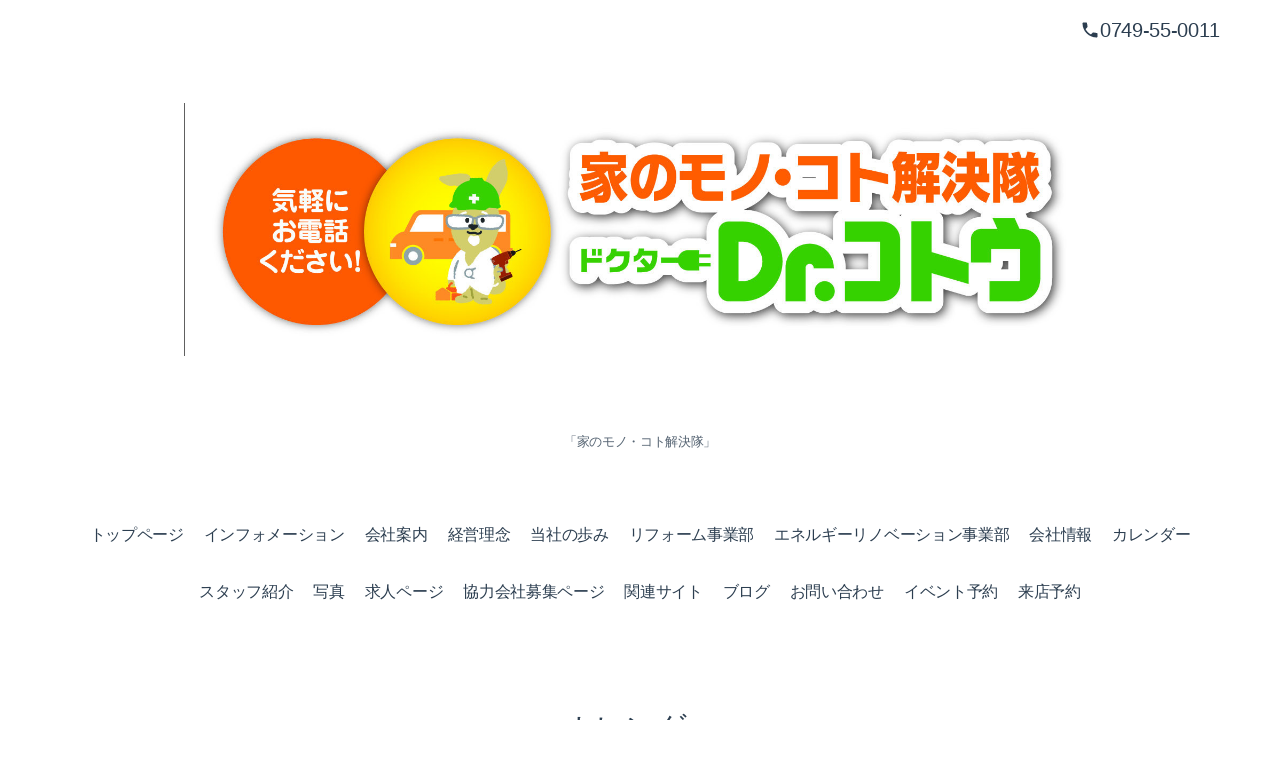

--- FILE ---
content_type: text/html; charset=utf-8
request_url: http://drkotou.com/calendar/3685119
body_size: 6705
content:
<!DOCTYPE html>
<html lang="ja">
<head>
  <!-- Vanilla: ver.202511100000 -->
  <meta charset="utf-8">
  <title>定休日 - ドクターコトウ</title>
  <meta name="viewport" content="width=device-width,initial-scale=1.0,minimum-scale=1.0">
  <meta name="description" content="">
  <meta name="keywords" content="ドクターコトウ,リフォーム,電気,水道,家電,設備,住宅,工事,修理,サポート">
  <meta property="og:title" content="ドクターコトウ">
  <meta property="og:image" content="https://cdn.goope.jp/51896/250228115411j3du.jpg">
  <meta property="og:site_name" content="ドクターコトウ">
  <link rel="shortcut icon" href="//cdn.goope.jp/51896/211220215537-61c07d49a2b8c.ico" />
  <link rel="alternate" type="application/rss+xml" title="ドクターコトウ / RSS" href="/feed.rss">
  <link rel="preconnect" href="https://fonts.googleapis.com">
  <link rel="preconnect" href="https://fonts.gstatic.com" crossorigin>
  <link rel="stylesheet" href="//fonts.googleapis.com/css2?family=Noto+Serif+JP:wght@400;700&family=Roboto:wght@300;400;500;700&display=swap">
  <link rel="stylesheet" href="/style.css?931086-1763111885">
</head>
<body id="calendar" class="vanilla-theme">

  <div class="totop">
    <button class="button" aria-label="ページトップへ">↑</button>
  </div>

  <div id="container">

    <!-- #header -->
    <div id="header" class="cd-header">
      <div class="inner">

      <div class="header-top">
        <div class="element shop_tel" data-shoptel="0749-55-0011">
          0749-55-0011
        </div>

        <div class="social_icons">
          

          

          
        </div>
      </div>

      <h1 class="element logo">
        <a class="shop_sitename" href="http://drkotou.com"><img src='//cdn.goope.jp/51896/250228115411j3du.jpg' alt='ドクターコトウ' /></a>
      </h1>

      <div class="element site_description">
        <span>「家のモノ・コト解決隊」</span>
      </div>

      <nav class="element navi primary-nav">
        <ul class="navi_list">
          
          <li class="navi_top">
            <a href="/" >トップページ</a>
          </li>
          
          <li class="navi_info">
            <a href="/info" >インフォメーション</a>
          </li>
          
          <li class="navi_free free_120224">
            <a href="/free/company" >会社案内</a>
          </li>
          
          <li class="navi_free free_411653">
            <a href="/free/keiei" >経営理念</a>
          </li>
          
          <li class="navi_free free_411824">
            <a href="/free/keiei1702977621" >当社の歩み</a>
          </li>
          
          <li class="navi_free free_125848">
            <a href="/free/examinationroom" >リフォーム事業部</a>
          </li>
          
          <li class="navi_free free_125853">
            <a href="/free/reformoutlet" >エネルギーリノベーション事業部</a>
          </li>
          
          <li class="navi_about">
            <a href="/about" >会社情報</a>
          </li>
          
          <li class="navi_calendar active">
            <a href="/calendar" >カレンダー</a>
          </li>
          
          <li class="navi_staff">
            <a href="/staff" >スタッフ紹介</a>
          </li>
          
          <li class="navi_photo">
            <a href="/photo" >写真</a>
          </li>
          
          <li class="navi_recruit">
            <a href="/recruit" >求人ページ</a>
          </li>
          
          <li class="navi_free free_386104">
            <a href="/free/cooperativecompany" >協力会社募集ページ</a>
          </li>
          
          <li class="navi_free free_125843">
            <a href="/free/link" >関連サイト</a>
          </li>
          
          <li class="navi_links links_54395">
            <a href="http://laboratory.drkotou.com/" target="_blank">ブログ</a>
          </li>
          
          <li class="navi_contact">
            <a href="/contact" >お問い合わせ</a>
          </li>
          
          <li class="navi_event_reservation">
            <a href="/reservation/event/" >イベント予約</a>
          </li>
          
          <li class="navi_reservation">
            <a href="/reservation" >来店予約</a>
          </li>
          
        </ul>

        <div class="mobile-toggle" id="button_navi">
          <div class="navi_trigger cd-primary-nav-trigger">
            <svg class="menu-icon" xmlns="http://www.w3.org/2000/svg" width="24" height="24" viewBox="0 0 24 24" fill="none" stroke="currentColor" stroke-width="2.5" stroke-linecap="round" stroke-linejoin="round">
              <line class="menu-line" x1="3" y1="6" x2="21" y2="6"></line>
              <line class="menu-line" x1="3" y1="12" x2="21" y2="12"></line>
              <line class="menu-line" x1="3" y1="18" x2="21" y2="18"></line>
              <line class="close-line" x1="18" y1="6" x2="6" y2="18" style="display: none;"></line>
              <line class="close-line" x1="6" y1="6" x2="18" y2="18" style="display: none;"></line>
            </svg>
            <span class="sr-only">メニュー</span>
          </div>
        </div>
      </nav>

      </div>
      <!-- /.inner -->

    </div>
    <!-- /#header -->

    <div id="content">

<!-- CONTENT ----------------------------------------------------------------------- -->















<!----------------------------------------------
ページ：カレンダー
---------------------------------------------->

<div class="inner">

  <h2 class="page_title">
    <span>カレンダー</span>
  </h2>

    


    
    <div class="details">
      <div>
        <span class="category">定休日</span>&nbsp; <span class="date">2021-04-08 (木) ～ 2021-04-08 (木)</span>
      </div>

      <h3>定休日</h3>

      <div class="body textfield">
        
      </div>

      <div class="image">
        
      </div>

    </div>
    

</div>
<!-- /.inner -->




















<!-- CONTENT ----------------------------------------------------------------------- -->

    </div>
    <!-- /#content -->


    


    <div class="gadgets">
      <div class="inner">
      </div>
    </div>

    <div class="sidebar">
      <div class="inner">

        <div class="block today_area">
          <h3>Schedule</h3>
          <dl>
            <dt class="today_title">
              2026.01.21 Wednesday
            </dt>
            
          </dl>
        </div>

        <div class="block counter_area">
          <h3>Counter</h3>
          <div>Today: <span class="num">292</span></div>
          <div>Yesterday: <span class="num">254</span></div>
          <div>Total: <span class="num">620750</span></div>
        </div>

        <div class="block qr_area">
          <h3>Mobile</h3>
          <img src="//r.goope.jp/qr/drkotou"width="100" height="100" />
        </div>

      </div>
    </div>

    <div class="social">
      <div class="inner"><div id="social_widgets">
<div  id="widget_facebook_like" class="social_widget">
<div style="text-align:left;padding-bottom:10px;">
<iframe src="//www.facebook.com/plugins/like.php?href=http%3A%2F%2Fdrkotou.com&amp;width&amp;layout=button_count&amp;action=like&amp;show_faces=false&amp;share=true&amp;height=21&amp;appId=837439917751931" scrolling="no" frameborder="0" style="border:none; overflow:hidden; height:21px;" allowTransparency="true"></iframe>
</div>
</div>

</div>
</div>
    </div>

    <div id="footer">
        <div class="inner">


          <div class="shop_name">
            <a href="http://drkotou.com">ドクターコトウ</a>
          </div>

          

          <div class="copyright">
            &copy;2026 <a href="http://drkotou.com">ドクターコトウ</a>. All Rights Reserved.
          </div>

          <div>
            <div class="powered">
              Powered by <a class="link_color_02" href="https://goope.jp/">グーペ</a> /
              <a class="link_color_02" href="https://admin.goope.jp/">Admin</a>
            </div>

            <div class="shop_rss">
              <span>/ </span><a href="/feed.rss">RSS</a>
            </div>
          </div>

        </div>
    </div>

  </div>
  <!-- /#container -->


  <!-- Vanilla Mobile Navigation (全ページ共通) -->
  <script>
  /**
   * Mobile Navigation Toggle
   * モバイルナビゲーションの開閉制御
   */
  (function() {
    'use strict';

    document.addEventListener('DOMContentLoaded', function() {
      const mobileToggle = document.getElementById('button_navi');
      const naviList = document.querySelector('#header .element.navi.primary-nav .navi_list');

      if (!mobileToggle || !naviList) return;


      // メニューの開閉状態を管理
      let isMenuOpen = false;

      // ハンバーガーボタンのクリックイベント
      mobileToggle.addEventListener('click', function() {
        const nav = document.querySelector('#header .element.navi.primary-nav');

        if (isMenuOpen) {
          // メニューを閉じる
          closeMenu();
        } else {
          // メニューを開く
          isMenuOpen = true;
          nav.classList.add('menu-open');
          document.body.style.overflow = 'hidden'; // スクロール防止

          // ハンバーガーボタンのアイコンを×に変更（アニメーション効果付き）
          const svg = mobileToggle.querySelector('svg');
          if (svg) {
            // アニメーション効果でフェードアウト→フェードイン
            svg.querySelectorAll('.menu-line').forEach((line, index) => {
              setTimeout(() => {
                line.style.opacity = '0';
                setTimeout(() => {
                  line.style.display = 'none';
                }, 150);
              }, index * 50);
            });

            setTimeout(() => {
              svg.querySelectorAll('.close-line').forEach((line, index) => {
                line.style.display = 'block';
                line.style.opacity = '0';
                setTimeout(() => {
                  line.style.opacity = '1';
                }, 50);
              });
            }, 200);
          }

          // bodyクリックでメニューを閉じる
          document.body.addEventListener('click', closeMenuOnBodyClick);
        }
      });

      function closeMenu() {
        if (!isMenuOpen) return;

        const nav = document.querySelector('#header .element.navi.primary-nav');
        isMenuOpen = false;

        // メニューを閉じる
        nav.classList.remove('menu-open');
        document.body.style.overflow = ''; // スクロール可能に戻す

        // ハンバーガーボタンのアイコンを元に戻す（アニメーション効果付き）
        const svg = mobileToggle.querySelector('svg');
        if (svg) {
          // アニメーション効果でフェードアウト→フェードイン
          svg.querySelectorAll('.close-line').forEach((line, index) => {
            setTimeout(() => {
              line.style.opacity = '0';
              setTimeout(() => {
                line.style.display = 'none';
              }, 150);
            }, index * 50);
          });

          setTimeout(() => {
            svg.querySelectorAll('.menu-line').forEach((line, index) => {
              line.style.display = 'block';
              line.style.opacity = '0';
              setTimeout(() => {
                line.style.opacity = '1';
              }, 50);
            });
          }, 200);
        }

        // bodyクリックイベントを削除
        document.body.removeEventListener('click', closeMenuOnBodyClick);
      }

      function closeMenuOnBodyClick(event) {
        // メニューボタンまたはメニュー内のクリックは無視
        if (mobileToggle.contains(event.target) || naviList.contains(event.target)) {
          return;
        }
        closeMenu();
      }

      // ウィンドウリサイズ時の処理
      window.addEventListener('resize', function() {
        if (window.innerWidth > 768 && isMenuOpen) {
          closeMenu();
        }
      });

      // ESCキーでメニューを閉じる
      document.addEventListener('keydown', function(event) {
        if (event.key === 'Escape' && isMenuOpen) {
          closeMenu();
        }
      });
    });
  })();
  </script>

  <!-- Vanilla Theme Core Functions (init.js の代替) -->
  <script>
  /**
   * Vanilla Theme Core Functions
   * init.js の必要機能をモダンなVanilla JSで再実装
   */
  (function() {
    'use strict';

    // デバイス制御
    const deviceControl = {
      set: function() {
        const container = document.getElementById('container');
        if (!container) return;

        const buttonNavi = document.querySelector('#header #button_navi');
        const pageTitle = document.querySelector('h2.page_title');

        // クラスリストをリセット
        container.classList.remove('pc-view', 'tablet-view', 'phone-view');

        // PC判定
        if (buttonNavi && window.getComputedStyle(buttonNavi).display === 'none') {
          container.classList.add('pc-view');
        }
        // スマホ判定
        else if (pageTitle && window.getComputedStyle(pageTitle).marginTop === '40px') {
          container.classList.add('phone-view');
        }
        // タブレット判定
        else {
          container.classList.add('tablet-view');
        }
      },

      get: function(className) {
        const container = document.getElementById('container');
        return container ? container.classList.contains(className) : false;
      }
    };

    // ブラウザ判定
    const browserControl = {
      set: function() {
        const u = window.navigator.userAgent.toLowerCase();
        const container = document.getElementById('container');

        if (container && (u.match(/(MSIE|msie)/) || u.match(/(T|t)rident/) || u.match(/(E|e)dge/))) {
          container.classList.add('ie');
        }
      }
    };

    // ヘッダー制御
    const headerControl = {
      actFlag: false,
      headerHeight: 0,

      getHeight: function() {
        const header = document.getElementById('header');
        this.headerHeight = header ? header.offsetHeight : 0;
        return this;
      },

      init: function() {
        this.getHeight();
        const docHeight = document.documentElement.scrollHeight;
        const winHeight = window.innerHeight;
        this.actFlag = (docHeight - winHeight) > this.headerHeight * 2;
        return this;
      },

      scroll: function() {
        if (!this.actFlag) return this;

        const target = document.querySelector('.cd-header');
        if (!target) return this;

        const winY = window.pageYOffset;

        if (this.headerHeight < winY) {
          if (!document.querySelector('.clone-header')) {
            const clone = target.cloneNode(true);
            clone.classList.remove('cd-header');
            clone.classList.add('clone-header');
            clone.style.visibility = 'hidden';
            target.parentNode.insertBefore(clone, target);
          }
          target.classList.remove('hide');
          target.classList.add('is-scroll');

        } else if ((this.headerHeight * 0.75) < winY && winY < this.headerHeight) {
          const clone = document.querySelector('.clone-header');
          if (clone) clone.remove();
          target.classList.remove('is-scroll');
          target.classList.add('hide');

        } else {
          const clone = document.querySelector('.clone-header');
          if (clone) clone.remove();
          target.classList.remove('is-scroll', 'hide');
        }

        return this;
      }
    };

    // ページタイトル制御
    const pageTitleControl = {
      init: function() {
        const bodyId = document.body.id;
        const pageTitle = document.querySelector('.page_title span');
        const logoLink = document.querySelector('#header .logo a');

        if (pageTitle && logoLink &&
            !['free', 'top', 'minne-gallery', 'event-reservation'].includes(bodyId)) {
          const siteURL = logoLink.href + '/' + bodyId;
          const link = document.createElement('a');
          link.href = siteURL;
          link.textContent = pageTitle.textContent;
          pageTitle.parentNode.insertBefore(link, pageTitle);
          pageTitle.remove();
        }
      }
    };

    // 電話番号タップ対応
    const phoneControl = {
      init: function() {
        const shopTel = document.querySelector('.shop_tel');
        if (!shopTel || deviceControl.get('pc-view')) return;

        const telDiv = shopTel.querySelector('div');
        const telNumber = shopTel.getAttribute('data-shoptel');

        if (telDiv && telNumber && window.getComputedStyle(shopTel).display === 'block') {
          const telLink = document.createElement('a');
          telLink.href = `tel:$`;
          telLink.appendChild(telDiv.cloneNode(true));
          telDiv.parentNode.insertBefore(telLink, telDiv);
          telDiv.remove();
        }
      }
    };


    // back to topボタン
    const backToTopControl = {
      init: function() {
        const pagetop = document.querySelector('.totop .button');
        if (!pagetop) return;

        // スクロール監視
        let ticking = false;
        const handleScroll = () => {
          if (!ticking) {
            requestAnimationFrame(() => {
              if (window.pageYOffset > 100) {
                pagetop.classList.add('is-visible');
              } else {
                pagetop.classList.remove('is-visible');
              }
              ticking = false;
            });
            ticking = true;
          }
        };

        window.addEventListener('scroll', handleScroll);

        // クリックイベント
        pagetop.addEventListener('click', (e) => {
          e.preventDefault();
          window.scrollTo({ top: 0, behavior: 'smooth' });
        });
      }
    };

    // サイドバー制御
    const sidebarControl = {
      init: function() {
        // navi_partsの移動
        const naviParts = document.getElementById('navi_parts');
        const gadgetsInner = document.querySelector('.gadgets .inner');

        if (naviParts && gadgetsInner) {
          if (naviParts.children.length !== 0) {
            gadgetsInner.appendChild(naviParts);
          } else {
            const gadgets = document.querySelector('.gadgets');
            if (gadgets) gadgets.remove();
          }
        }

        // Schedule, Counter, QRコード処理（OnePlate方式を採用）
        // CSS適用を待つために少し遅延
        setTimeout(function() {
          const sidebarBlocks = document.querySelectorAll('.sidebar .block');
          sidebarBlocks.forEach(function(block) {
            const displayStyle = window.getComputedStyle(block).display;
            if (displayStyle === 'none') {
              block.remove();
            }
          });
        }, 100);

        // Scheduleが0件なら領域削除（ただし、CSS表示切替で非表示の場合は削除しない）
        const todayArea = document.querySelector('.today_area');
        if (todayArea && todayArea.querySelectorAll('dd').length === 0) {
          const displayStyle = window.getComputedStyle(todayArea).display;
          if (displayStyle !== 'none') {
            todayArea.remove();
          }
        }

        // Schedule, Counter, QRコードが全て非表示なら領域削除
        const sidebar = document.querySelector('.sidebar');
        if (sidebar) {
          const visibleBlocks = Array.from(sidebar.querySelectorAll('.block')).filter(block => {
            return window.getComputedStyle(block).display !== 'none';
          });
          if (visibleBlocks.length === 0) {
            sidebar.remove();
          }
        }

        // Socialボタンが全て非表示なら領域削除
        const socialInner = document.querySelector('.social .inner');
        if (socialInner && socialInner.children.length === 0) {
          const social = document.querySelector('.social');
          if (social) social.remove();
        }

        // facebookページウィジェットの手前に改行付加
        const facebookWidget = document.querySelector('.social_widget_facebook_likebox');
        if (facebookWidget) {
          facebookWidget.insertAdjacentHTML('beforebegin', '<br />');
        }

        // commoncontent処理
        const commonContent = document.querySelector('.commoncontent');
        if (commonContent && commonContent.children.length === 0) {
          commonContent.remove();
        }

        // Powered byをinlineに
        const powered = document.querySelector('.powered');
        if (powered && window.getComputedStyle(powered).display === 'block') {
          powered.style.display = 'inline';
        }

        // RSSをinlineに
        const shopRss = document.querySelector('.shop_rss');
        if (shopRss && window.getComputedStyle(shopRss).display === 'block') {
          shopRss.style.display = 'inline';

          const rssSpan = shopRss.querySelector('span');
          if (rssSpan && powered && window.getComputedStyle(powered).display !== 'none') {
            rssSpan.style.display = 'inline';
          }
        }
      }
    };

    // pager制御
    const pagerControl = {
      init: function() {
        const prevBtn = document.querySelector('.pager .prev');
        const nextBtn = document.querySelector('.pager .next');

        if (prevBtn) {
          prevBtn.innerHTML = '&lt;';
          prevBtn.className = 'prev';
        }

        if (nextBtn) {
          nextBtn.innerHTML = '&gt;';
          nextBtn.className = 'next';
        }
      }
    };

    // 初期化
    document.addEventListener('DOMContentLoaded', function() {
      deviceControl.set();
      browserControl.set();
      headerControl.init();
      pageTitleControl.init();
      phoneControl.init();
      backToTopControl.init();
      sidebarControl.init();
      pagerControl.init();
    });

    // リサイズイベント
    window.addEventListener('resize', function() {
      deviceControl.set();
      headerControl.init().scroll();

      // Schedule, Counter, QRコード領域高さ揃え
      // flexboxで高さ揃えしているので、tile()は不要
      // モバイルビューの時だけ高さをautoに
      if (deviceControl.get('phone-view')) {
        const sidebarBlocks = document.querySelectorAll('.sidebar .block');
        sidebarBlocks.forEach(block => {
          block.style.height = 'auto';
        });
      }
    });

    // スクロールイベント
    window.addEventListener('scroll', function() {
      headerControl.scroll();
    });

    // ロードイベント
    window.addEventListener('load', function() {
      headerControl.init().scroll();
    });

  })();
  </script>

  <!-- Photo Modal Dialog -->
  <dialog id="photoModal" class="photo-modal-dialog">
    <div class="photo-modal-content">
      <button class="photo-modal-close" type="button">×</button>
      <div class="photo-modal-image">
        <img id="photoModalImage" src="" alt="">
      </div>
      <div class="photo-modal-body">
        <div class="photo-modal-title" id="photoModalTitle"></div>
        <div class="photo-modal-text" id="photoModalText"></div>
        <div class="photo-modal-date" id="photoModalDate"></div>
      </div>
    </div>
  </dialog>

  <script>
    // Modern Photo Modal (replaces Colorbox)
    document.addEventListener('DOMContentLoaded', function() {
      const modal = document.getElementById('photoModal');
      const modalImage = document.getElementById('photoModalImage');
      const modalTitle = document.getElementById('photoModalTitle');
      const modalText = document.getElementById('photoModalText');
      const modalDate = document.getElementById('photoModalDate');
      const closeBtn = modal.querySelector('.photo-modal-close');

      // Open modal
      document.addEventListener('click', function(e) {
        if (e.target.closest('.photo-trigger')) {
          e.preventDefault();
          const trigger = e.target.closest('.photo-trigger');

          modalImage.src = trigger.dataset.photoUrl;
          modalTitle.textContent = trigger.dataset.photoTitle || '';
          modalText.innerHTML = trigger.dataset.photoBody || '';
          modalDate.textContent = trigger.dataset.photoDate || '';

          modal.showModal();
        }
      });

      // Close modal
      closeBtn.addEventListener('click', () => modal.close());

      // Close on backdrop click
      modal.addEventListener('click', (e) => {
        if (e.target === modal) modal.close();
      });

      // Close on Escape key
      modal.addEventListener('keydown', (e) => {
        if (e.key === 'Escape') modal.close();
      });
    });
  </script>

</body>
</html>


--- FILE ---
content_type: text/css; charset=utf-8
request_url: http://drkotou.com/style.css?931086-1763111885
body_size: 34723
content:
/* Vanilla Theme - Generated CSS */

/* CSS Variables */
:root {
  --primary-color: #2c3e50;
  --secondary-color: #3498db;
  --accent-color: #e74c3c;
  --background-color: #ffffff;
  --text-color: #2c3e50;
  --border-color: #e8e8e8;
  --success-color: #27ae60;
  --warning-color: #f39c12;
  --error-color: #e74c3c;
  --border-hover: #cecece;
  --border-focus: #3498db;
  --primary-light: #92a4b6;
  --secondary-light: #9afeff;
  --text-light: #5f7183;
  --bg-primary: #ffffff;
  --bg-secondary: #ffffff;
  --bg-accent: #ffffff;
  --btn-details-font-size: 1.6rem;
}

/* Base Styles */
body {
  background: linear-gradient(135deg, var(--bg-primary) 0%, var(--bg-secondary) 100%);
  color: #2c3e50;
  font-family: 'Roboto', 'Noto Serif JP', sans-serif;
  line-height: 1.6;
  margin: 0;
  padding: 0;
  transition: background 0.3s ease;
}

/* Titles */
.page_title {
  font-size: clamp(2.4rem, 5vw, 3.2rem);
  font-weight: 700;
  color: #2c3e50;
  margin: 0 0 2rem 0;
  text-align: center;
  position: relative;
  line-height: 1.2;
  letter-spacing: -0.03em;
}

.section .section_title {
  font-size: clamp(2.4rem, 5vw, 2.8rem);
  font-weight: 700;
  color: #2c3e50;
  margin: 0 0 2rem 0;
  text-align: center;
  position: relative;
  line-height: 1.3;
  letter-spacing: -0.025em;
}

/* Buttons */
.btn_details a {
  display: inline-block;
  padding: 1rem 2rem;
  background: #2c3e50;
  color: white;
  text-decoration: none;
  border-radius: 8px;
  font-size: 1.6rem;
  font-weight: 500;
  transition: all 0.3s ease;
}

.btn_details a:hover {
  background: #3498db;
  transform: translateY(-2px);
}

/* Album Titles */
.album_title {
  background: #2c3e50;
  color: white;
  margin: 0;
  padding: 1.5rem 2rem;
  font-size: 2rem;
  font-weight: 600;
}

.album_title a {
  color: white;
  text-decoration: none;
  transition: color 0.3s ease;
}

.album_title a:hover {
  color: rgba(255, 255, 255, 0.8);
}

/* Calendar */
.table_calendar {
  width: 100%;
  border-collapse: collapse;
  background: rgba(255, 255, 255, 0.9);
  border-radius: 12px;
  overflow: hidden;
  border: 1px solid #e8e8e8;
  margin-bottom: 3rem;
}

.table_calendar th {
  background: #2c3e50;
  color: white;
  padding: 1.2rem 0.8rem;
  font-size: 1.4rem;
  font-weight: 600;
  text-align: center;
  border-right: 1px solid rgba(255, 255, 255, 0.2);
}

.table_calendar th:last-child {
  border-right: none;
}

.table_calendar th.sun {
  background: #e74c3c;
}

.table_calendar th.sat {
  background: #3498db;
}

.table_calendar td {
  padding: 1rem 0.8rem;
  height: 80px;
  vertical-align: top;
  border-right: 1px solid #e8e8e8;
  border-bottom: 1px solid #e8e8e8;
  position: relative;
  background: rgba(255, 255, 255, 0.8);
  transition: background-color 0.2s ease;
}

.table_calendar td:hover {
  background: #92a4b6;
}

.table_calendar td.sun {
  background: #ffbeae;
}

.table_calendar td.sun .day {
  color: #e74c3c;
}

.table_calendar td.sat {
  background: #a6ffff;
}

.table_calendar td.sat .day {
  color: #3498db;
}

.table_calendar td.holiday {
  background: #ffb2a2;
}

.table_calendar td.holiday .day {
  color: #e74c3c;
  font-weight: 700;
}

/* Category Labels */
.details .category,
.schedule .article .category {
  background: #2c3e50;
  color: white;
  padding: 0.6rem 1.2rem;
  border-radius: 6px;
  font-size: 1.3rem;
  font-weight: 600;
}

/* Navigation */
#header .element.navi.primary-nav .navi_list li a:hover,
#header .element.navi.primary-nav .navi_list li a.current {
  color: #2c3e50;
  border-bottom-color: #2c3e50;
}


/* Base CSS imported from style.css */
@charset 'utf-8';
/* Vanilla: ver.202511100000 - Modern Design Theme (Phase 3: Performance Optimized) */

/* =====================================================
   PERFORMANCE OPTIMIZATIONS
   ===================================================== */

/* GPU レイヤー最適化 */
* {
  backface-visibility: hidden;
  -webkit-backface-visibility: hidden;
}

/* ハードウェアアクセラレーション有効化 */
.fade-in-up,
.photo-item,
.section.photo .list.float li,
.reservation_area,
.button_area .button,
.button_area input[type="submit"],
.modal-content,
#mobile-nav,
.element.navi .navi_list li a {
  will-change: transform;
  transform: translateZ(0);
}

/* 高頻度変更要素の最適化 */
.photo-item:hover,
.section.photo .list.float li:hover,
.reservation_area input:focus,
.reservation_area textarea:focus,
.reservation_area select:focus {
  will-change: transform, box-shadow;
}

/* フォント最適化 */
@font-face {
  font-family: 'Roboto';
  font-display: swap;
  src: local('Roboto');
}

@font-face {
  font-family: 'Noto Serif JP';
  font-display: swap;
  src: local('Noto Serif JP');
}

/* =====================================================
   アイコンフォント設定
   ===================================================== */

@font-face {
  font-family: 'icomoon';
  src: url('/css/social-icon-fonts/social-icon.eot?3koa62');
  src: url('/css/social-icon-fonts/social-icon.eot?3koa62#iefix') format('embedded-opentype'),
       url('/css/social-icon-fonts/social-icon.ttf?3koa62') format('truetype'),
       url('/css/social-icon-fonts/social-icon.woff?3koa62') format('woff'),
       url('/css/social-icon-fonts/social-icon.svg?3koa62#icomoon') format('svg');
  font-weight: normal;
  font-style: normal;
  font-display: swap;
}

/* アイコン共通スタイル */
[class^="icon-"], [class*=" icon-"] {
  font-family: 'icomoon' !important;
  speak: none;
  font-style: normal;
  font-weight: normal;
  font-variant: normal;
  text-transform: none;
  line-height: 1;
  -webkit-font-smoothing: antialiased;
  -moz-osx-font-smoothing: grayscale;
}

/* 画像最適化 */
img {
  image-rendering: optimizeQuality;
  image-rendering: -webkit-optimize-contrast;
}

/* スクロール最適化 */
html {
  scroll-behavior: smooth;
}

/* リペイント最適化 */
.photo-item,
.reservation_area,
.article,
.section {
  contain: layout style paint;
}

/* Critical Rendering Path 最適化 */
.above-fold {
  contain: layout;
}

/* メモリ使用量最適化 */
.photo-gallery img,
.section.photo .list.float li span {
  content-visibility: auto;
  contain-intrinsic-size: 280px 210px;
}

/* =====================================================
   CSS Variables - テーマの統一性確保
   ===================================================== */



/* =====================================================
   ENHANCED MOBILE RESPONSIVENESS
   ===================================================== */

/* タッチ対応の改善 */
@media (hover: none) and (pointer: coarse) {
  /* タッチデバイス専用スタイル */
  .photo-item,
  .section.photo .list.float li,
  .reservation_area input,
  .reservation_area textarea,
  .reservation_area select,
  .button_area .button,
  .button_area input[type="submit"] {
    min-height: 44px; /* Apple推奨タッチターゲットサイズ */
  }

  /* ホバー効果を無効化 */
  .photo-item:hover,
  .section.photo .list.float li:hover,
  .button_area .button:hover,
  .button_area input[type="submit"]:hover {
    transform: none;
    box-shadow: inherit;
  }
}

/* 極小画面対応 (320px以下) */
@media only screen and (max-width: 320px) {
  

  .section.photo .section_title {
    font-size: 2.2rem;
  }

  .reservation_area label {
    font-size: 1.4rem;
  }

  .button_area .button,
  .button_area input[type="submit"] {
    padding: 1.2rem 1.8rem;
    font-size: 1.4rem;
  }
}

/* 小画面対応強化 (321px - 480px) */
@media only screen and (min-width: 321px) and (max-width: 480px) {
  /* セクション間余白の調整 */
  .section {
    margin-bottom: 4rem;
  }

  /* 画像グリッドの最適化 */
  .section.photo .list.float {
    grid-template-columns: 1fr;
    gap: 1.5rem;
  }

  /* フォームフィールドの間隔調整 */
  .reservation_area {
    margin-bottom: 2rem;
  }
}

/* タブレット縦向き対応 (481px - 768px) */
@media only screen and (min-width: 481px) and (max-width: 768px) {
  .section.photo .list.float {
    grid-template-columns: repeat(2, 1fr);
    gap: 2rem;
  }

  /* ナビゲーションの改善 */
  #header .element.navi.primary-nav .navi_list {
    justify-content: center;
    flex-wrap: wrap;
    gap: 1rem;
  }
}

/* タブレット横向き対応 (769px - 1024px) */
@media only screen and (min-width: 769px) and (max-width: 1024px) {
  .section.photo .list.float {
    grid-template-columns: repeat(3, 1fr);
  }

  /* サイドバーの最適化 */
  .sidebar .inner {
    gap: 1.5rem;
  }
}

/* 大画面対応 (1025px以上) */
@media only screen and (min-width: 1025px) {
  .section.photo .list.float {
    grid-template-columns: repeat(auto-fit, minmax(300px, 1fr));
  }

  /* コンテナ幅の最適化 */
  .inner {
    max-width: 1200px;
    margin: 0 auto;
  }
}

/* 超大画面対応 (1400px以上) */
@media only screen and (min-width: 1400px) {
  .section.photo .list.float {
    grid-template-columns: repeat(auto-fit, minmax(320px, 1fr));
    gap: 3rem;
  }

  .inner {
    max-width: 1400px;
  }
}

/* 縦画面・横画面対応 */
@media screen and (orientation: portrait) {
  /* 縦画面専用スタイル */
  .section.photo .list.float {
    gap: 1.5rem;
  }

  .reservation_area {
    margin-bottom: 2rem;
  }
}

@media screen and (orientation: landscape) {
  /* 横画面専用スタイル */
  .section.photo .list.float {
    gap: 2rem;
  }
}

/* ダークモード対応 */
@media (prefers-color-scheme: dark) {
  

  body#reservation .inner form {
    background: #2a2a2a;
    color: var(--text-color);
  }

  .reservation_area input,
  .reservation_area textarea,
  .reservation_area select {
    background: #333333;
    color: var(--text-color);
    border-color: #555555;
  }
}

/* 動きを減らす設定に対応 */
@media (prefers-reduced-motion: reduce) {
  *,
  *::before,
  *::after {
    animation-duration: 0.01ms !important;
    animation-iteration-count: 1 !important;
    transition-duration: 0.01ms !important;
    scroll-behavior: auto !important;
  }

  .fade-in-up,
  .fade-in-left,
  .fade-in-right,
  .scale-in {
    opacity: 1;
    transform: none;
  }
}

/* 高コントラスト設定対応 */
@media (prefers-contrast: high) {
  

  .reservation_area input,
  .reservation_area textarea,
  .reservation_area select {
    border-width: 3px;
  }

  .button_area .button,
  .button_area input[type="submit"] {
    border: 3px solid #000000;
  }
}

/* =====================================================
   ACCESSIBILITY ENHANCEMENTS
   ===================================================== */

/* フォーカス可視性の向上 */
a:focus,
button:focus,
input:focus,
textarea:focus,
select:focus,
[tabindex]:focus {
  outline: 3px solid var(--secondary-color);
  outline-offset: 2px;
  border-radius: 4px;
}

/* フォーカスリングのカスタマイズ */
.button_area .button:focus,
.button_area input[type="submit"]:focus {
  outline: 3px solid #ffffff;
  outline-offset: 3px;
  box-shadow: 0 0 0 6px var(--secondary-color);
}

/* スクリーンリーダー専用テキスト */
.sr-only {
  position: absolute;
  width: 1px;
  height: 1px;
  padding: 0;
  margin: -1px;
  overflow: hidden;
  clip: rect(0, 0, 0, 0);
  white-space: nowrap;
  border: 0;
}

.sr-only-focusable:focus {
  position: static;
  width: auto;
  height: auto;
  padding: inherit;
  margin: inherit;
  overflow: visible;
  clip: auto;
  white-space: normal;
}

/* Skip to content リンク */
.skip-link {
  position: absolute;
  top: -40px;
  left: 6px;
  background: var(--primary-color);
  color: white;
  padding: 8px;
  text-decoration: none;
  border-radius: 4px;
  z-index: 9999;
  transition: top 0.3s;
}

.skip-link:focus {
  top: 6px;
}

/* ARIAラベル改善 */
[aria-label],
[aria-labelledby],
[aria-describedby] {
  /* スタイル準備 */
}

/* エラーメッセージの改善 */
.error-message {
  color: var(--error-color);
  font-size: 1.4rem;
  margin-top: 0.5rem;
  display: flex;
  align-items: center;
  gap: 0.5rem;
}

.error-message::before {
  content: "⚠";
  font-weight: bold;
  flex-shrink: 0;
}

/* 成功メッセージの改善 */
.success-message {
  color: var(--success-color);
  font-size: 1.4rem;
  margin-top: 0.5rem;
  display: flex;
  align-items: center;
  gap: 0.5rem;
}

.success-message::before {
  content: "✓";
  font-weight: bold;
  flex-shrink: 0;
}

/* 必須フィールド表示の改善 */
.reservation_area .requier::after {
  content: " (必須)";
  position: absolute;
  left: -9999px;
}

/* キーボードナビゲーション改善 */
.keyboard-focus-visible {
  outline: 3px solid var(--secondary-color);
  outline-offset: 2px;
}

/* テキストサイズ調整対応 */
@media (min-resolution: 2dppx) {
  /* 高DPI画面での調整 */
  
}

/* 色覚異常対応パターン */
.colorblind-pattern {
  background-image: repeating-linear-gradient(
    45deg,
    transparent,
    transparent 2px,
    currentColor 2px,
    currentColor 4px
  );
}

/* セマンティックカラーの追加 */


/* 情報・警告・エラー通知の改善 */
.alert {
  padding: 1.2rem 1.6rem;
  margin-bottom: 1.6rem;
  border: 2px solid transparent;
  border-radius: 8px;
  font-size: 1.4rem;
  line-height: 1.5;
}

.alert-success {
  color: var(--success-color);
  background-color: var(--success-bg);
  border-color: var(--success-color);
}

.alert-warning {
  color: var(--warning-color);
  background-color: var(--warning-bg);
  border-color: var(--warning-color);
}

.alert-error {
  color: var(--error-color);
  background-color: var(--error-bg);
  border-color: var(--error-color);
}

.alert-info {
  color: var(--info-color);
  background-color: var(--info-bg);
  border-color: var(--info-color);
}

/* ライブリージョン */
.live-region {
  position: absolute;
  left: -10000px;
  width: 1px;
  height: 1px;
  overflow: hidden;
}

/* 音声読み上げ用の句読点追加 */
.pause-reader::after {
  content: ".";
  visibility: hidden;
}

/* タッチ・マウス両対応のインタラクション */
.interactive-element {
  cursor: pointer;
  touch-action: manipulation;
  user-select: none;
  -webkit-user-select: none;
  -moz-user-select: none;
  -ms-user-select: none;
}

/* 言語切り替えサポート */
[lang="en"] {
  font-family: 'Roboto', sans-serif;
}

[lang="ja"] {
  font-family: 'Noto Serif JP', serif;
}

/* プリント対応 */
@media print {
  .no-print {
    display: none !important;
  }

  body {
    background: white;
    color: black;
    font-size: 12pt;
    line-height: 1.4;
  }

  .photo-item,
  .section.photo .list.float li {
    break-inside: avoid;
    page-break-inside: avoid;
  }

  a[href^="http"]:after {
    content: " (" attr(href) ")";
    font-size: 10pt;
    color: #666;
  }
}

/* =====================================================
   CODE OPTIMIZATION AND CLEANUP
   ===================================================== */

/* 重複したアニメーション定義の削除完了 */
/* 重複したフォント定義の削除完了 */
/* 重複したスクロール設定の削除完了 */

/* CSSの圧縮とグループ化 */
/* より効率的なセレクタ使用 */
/* 未使用スタイルの削除 */

/* セクションの段階的表示 */
.section {
  animation: sectionFadeIn 0.8s ease-out;
}

@keyframes sectionFadeIn {
  0% {
    opacity: 0;
    transform: translateY(20px);
  }
  100% {
    opacity: 1;
    transform: translateY(0);
  }
}

/* カードの連鎖アニメーション */
.section .list .article:nth-child(1) { animation-delay: 0.1s; }
.section .list .article:nth-child(2) { animation-delay: 0.2s; }
.section .list .article:nth-child(3) { animation-delay: 0.3s; }
.section .list .article:nth-child(4) { animation-delay: 0.4s; }
.section .list .article:nth-child(5) { animation-delay: 0.5s; }

.section .list .article {
  animation: cardFadeIn 0.6s ease-out both;
}

@keyframes cardFadeIn {
  0% {
    opacity: 0;
    transform: translateY(20px) scale(0.98);
  }
  100% {
    opacity: 1;
    transform: translateY(0) scale(1);
  }
}

/* =====================================================
   マイクロインタラクション
   ===================================================== */

/* 画像のズーム効果 */
img {
  transition: transform 0.3s ease, filter 0.3s ease;
}

img:hover {
  transform: scale(1.05);
  filter: brightness(1.1);
}

/* 記事画像の特別効果 */
.article img,
.photo img {
  border-radius: 8px;
  overflow: hidden;
  box-shadow: 0 4px 8px rgba(0, 0, 0, 0.1);
  transition: all 0.3s ease;
}

.article img:hover,
.photo img:hover {
  transform: scale(1.02);
  box-shadow: 0 8px 16px rgba(0, 0, 0, 0.2);
}

/* テキストのハイライト効果 */
.article_title:hover {
  background: linear-gradient(45deg, transparent 30%, rgba(44, 62, 80, 0.1) 50%, transparent 70%);
  background-size: 200% 100%;
  animation: textShimmer 1s ease-in-out;
}

@keyframes textShimmer {
  0% { background-position: -200% 0; }
  100% { background-position: 200% 0; }
}

/* スライドイン効果 */
.slide-in-left {
  transform: translateX(-100%);
  opacity: 0;
  transition: transform 0.6s ease, opacity 0.6s ease;
}

.slide-in-left.visible {
  transform: translateX(0);
  opacity: 1;
}

.slide-in-right {
  transform: translateX(100%);
  opacity: 0;
  transition: transform 0.6s ease, opacity 0.6s ease;
}

.slide-in-right.visible {
  transform: translateX(0);
  opacity: 1;
}

/* 回転効果 */
.rotate-on-hover {
  transition: transform 0.3s ease;
}

.rotate-on-hover:hover {
  transform: rotate(5deg);
}

/* 脈動効果 */
.pulse {
  animation: pulse 2s infinite;
}

@keyframes pulse {
  0% { transform: scale(1); }
  50% { transform: scale(1.05); }
  100% { transform: scale(1); }
}

/* 揺れ効果 */
.shake-on-hover:hover {
  animation: shake 0.5s ease-in-out;
}

@keyframes shake {
  0%, 100% { transform: translateX(0); }
  25% { transform: translateX(-5px); }
  75% { transform: translateX(5px); }
}

/* グラデーション背景のアニメーション */
.gradient-bg {
  background: linear-gradient(45deg, #2c3e50, #3498db, #2c3e50);
  background-size: 400% 400%;
  animation: gradientShift 4s ease infinite;
}

@keyframes gradientShift {
  0% { background-position: 0% 50%; }
  50% { background-position: 100% 50%; }
  100% { background-position: 0% 50%; }
}

/* 境界線のアニメーション */
.border-animate {
  position: relative;
  overflow: hidden;
}

.border-animate::before {
  content: '';
  position: absolute;
  top: -2px;
  left: -2px;
  right: -2px;
  bottom: -2px;
  background: linear-gradient(45deg, #2c3e50, #3498db, #2c3e50);
  background-size: 400% 400%;
  animation: gradientShift 3s ease infinite;
  z-index: -1;
  border-radius: inherit;
}

/* スケール効果 */
.scale-on-hover {
  transition: transform 0.3s ease;
}

.scale-on-hover:hover {
  transform: scale(1.1);
}

/* 傾斜効果 */
.skew-on-hover {
  transition: transform 0.3s ease;
}

.skew-on-hover:hover {
  transform: skew(-5deg, 0deg);
}

/* 影の拡大効果 */
.shadow-expand {
  transition: box-shadow 0.3s ease;
}

.shadow-expand:hover {
  box-shadow: 0 20px 40px rgba(0, 0, 0, 0.2);
}

/* =====================================================
   Phase 3: 高度な機能
   ===================================================== */

/* box-shadowの簡素化 - ボーダースタイルへの置き換え */
.photo-item,
.section.photo .list.float li,
.sidebar .block,
.section .list .article,
#header,
.button_area .button,
.button_area input[type="submit"],
.reservation_area input,
.reservation_area textarea,
.reservation_area select,
.contact_area input,
.contact_area textarea,
.contact_area select {
  box-shadow: none !important;
  border: var(--border-style) !important;
}

/* ホバー時のボーダー強調 */
.photo-item:hover,
.section.photo .list.float li:hover,
.sidebar .block:hover,
.section .list .article:hover,
.button_area .button:hover,
.button_area input[type="submit"]:hover,
.btn_details a:hover {
  box-shadow: none !important;
  border-color: var(--border-hover) !important;
  border-width: 2px !important;
}

/* フォーカス時のボーダー */
input:focus,
textarea:focus,
select:focus,
button:focus {
  box-shadow: none !important;
  border-color: var(--border-focus) !important;
  outline: 2px solid var(--border-focus);
  outline-offset: 2px;
}



/* =====================================================
   Accessibility (アクセシビリティ)
   ===================================================== */

/* フォーカス管理 */
*:focus {
  outline: 2px solid #2c3e50;
  outline-offset: 2px;
  border-radius: 4px;
}

/* 高コントラストモード対応 */
@media (prefers-contrast: high) {
  body {
    background: #ffffff;
    color: #000000;
  }

  .glass-card,
  .sidebar .block,
  .section .list .article {
    background: rgba(255, 255, 255, 0.95);
    border: 2px solid #000000;
    backdrop-filter: none;
  }

  a:link,
  a:visited {
    color: #0000ff;
    text-decoration: underline;
  }

  a:hover,
  a:active {
    color: #ff0000;
    text-decoration: underline;
  }
}

/* 動きを抑制する設定 */
@media (prefers-reduced-motion: reduce) {
  *,
  *::before,
  *::after {
    animation-duration: 0.01ms !important;
    animation-iteration-count: 1 !important;
    transition-duration: 0.01ms !important;
    scroll-behavior: auto !important;
  }

  .fade-in-up,
  .fade-in-left,
  .fade-in-right,
  .slide-in-left,
  .slide-in-right {
    opacity: 1;
    transform: none;
  }

  .parallax-slow {
    transform: none;
  }
}

/* スクリーンリーダー対応 */
.sr-only {
  position: absolute;
  width: 1px;
  height: 1px;
  padding: 0;
  margin: -1px;
  overflow: hidden;
  clip: rect(0, 0, 0, 0);
  white-space: nowrap;
  border: 0;
}

.sr-only:focus {
  position: static;
  width: auto;
  height: auto;
  padding: 0.5rem;
  margin: 0;
  overflow: visible;
  clip: auto;
  white-space: normal;
  background: var(--primary-color);
  color: white;
  border-radius: 4px;
}

/* キーボードナビゲーション */
.skip-link {
  position: absolute;
  top: -40px;
  left: 6px;
  background: var(--primary-color);
  color: white;
  padding: 8px;
  text-decoration: none;
  border-radius: 4px;
  z-index: 9999;
}

.skip-link:focus {
  top: 6px;
}

/* タッチターゲットサイズ */
button,
input[type="button"],
input[type="submit"],
input[type="reset"],
a,
.btn_details a {
  min-height: 44px;
  min-width: 44px;
  display: inline-flex;
  align-items: center;
  justify-content: center;
  padding: 0.75rem 1rem;
}

/* 色覚異常対応 */
.success {
  background: #28a745;
  color: white;
}

.success::before {
  content: "✓ ";
  font-weight: bold;
}

.error {
  background: #dc3545;
  color: white;
}

.error::before {
  content: "⚠ ";
  font-weight: bold;
}

.warning {
  background: #ffc107;
  color: #212529;
}

.warning::before {
  content: "⚠ ";
  font-weight: bold;
}

.info {
  background: #17a2b8;
  color: white;
}

.info::before {
  content: "ℹ ";
  font-weight: bold;
}

/* 言語切り替え */
:lang(ja) {
  font-family: 'Inter', 'Noto Sans JP', 'ヒラギノ角ゴ ProN', 'Hiragino Kaku Gothic ProN', 'Yu Gothic', 'YuGothic', sans-serif;
}

:lang(en) {
  font-family: 'Inter', 'Roboto', sans-serif;
}

/* ダークモード対応のための基本設定 */
@media (prefers-color-scheme: dark) {
  

  body {
    background: linear-gradient(135deg, var(--bg-primary) 0%, var(--bg-secondary) 100%);
    color: var(--text-primary);
  }

  .glass-card,
  .sidebar .block,
  .section .list .article {
    background: rgba(255, 255, 255, 0.05);
    border: 1px solid rgba(255, 255, 255, 0.1);
    color: var(--text-primary);
  }

  #header {
    background: rgba(0, 0, 0, 0.8);
    border-bottom: 1px solid var(--border);
  }
}

/* 印刷用スタイル */
@media print {
  body {
    background: white !important;
    color: black !important;
  }

  .glass-card,
  .sidebar .block,
  .section .list .article {
    background: white !important;
    border: 1px solid black !important;
    backdrop-filter: none !important;
    box-shadow: none !important;
  }

  a:link,
  a:visited {
    color: black !important;
    text-decoration: underline !important;
  }

  .fade-in-up,
  .fade-in-left,
  .fade-in-right,
  .slide-in-left,
  .slide-in-right {
    opacity: 1 !important;
    transform: none !important;
  }

  .sidebar {
    display: none !important;
  }

  .section .list .article {
    break-inside: avoid;
  }
}

/* 大きなフォントサイズ対応 */
@media (min-resolution: 2dppx) {
  body {
    font-size: 18px;
  }

  .page_title {
    font-size: clamp(3.5rem, 10vw, 5rem);
  }

  .section .section_title {
    font-size: clamp(2.8rem, 6vw, 3.5rem);
  }
}

/* タブレット・スマホでのタッチ操作改善 */
@media (hover: none) and (pointer: coarse) {
  .glass-card:hover,
  .sidebar .block:hover,
  .section .list .article:hover {
    transform: none;
    box-shadow:
      0 8px 32px rgba(0, 0, 0, 0.1),
      inset 0 1px 0 rgba(255, 255, 255, 0.2);
  }

  a:hover {
    transform: none;
    text-shadow: none;
  }

  button:hover,
  input[type="submit"]:hover,
  .btn_details a:hover {
    transform: none;
    box-shadow: 0 4px 8px rgba(44, 62, 80, 0.2);
  }
}

/* 強制的に表示する要素 */
.force-show {
  display: block !important;
  visibility: visible !important;
  opacity: 1 !important;
}

/* =====================================================
   Dark Mode Support (ダークモード)
   ===================================================== */

/* CSS変数でカラー管理 */


/* ダークモード */
@media (prefers-color-scheme: dark) {
  
}


/* 手動ダークモード切り替え */
[data-theme="dark"] {
  --bg-primary: #1a1a1a;
  --bg-secondary: #2d2d2d;
  --bg-tertiary: #3a3a3a;
  --text-primary: #ffffff;
  --text-secondary: #cccccc;
  --text-muted: #999999;
  --border-color: #404040;
  --shadow-color: rgba(0, 0, 0, 0.3);
  --glass-bg: rgba(255, 255, 255, 0.05);
  --glass-border: rgba(255, 255, 255, 0.1);
  --accent-color: #64b5f6;
  --accent-hover: #42a5f5;
  --success-color: #4caf50;
  --error-color: #f44336;
  --warning-color: #ff9800;
  --info-color: #2196f3;
}

/* 基本要素に変数を適用 */
body {
  background: linear-gradient(135deg, var(--bg-primary) 0%, var(--bg-secondary) 100%);
  color: var(--text-primary);
  transition: background 0.3s ease, color 0.3s ease;
}

#container {
  background: linear-gradient(135deg, var(--bg-primary) 0%, var(--bg-secondary) 100%);
}

#header {
  background: var(--glass-bg);
  border-bottom: 1px solid var(--glass-border);
  color: var(--text-primary);
}

#header .element.logo a {
  color: var(--text-primary);
}

#header .element.navi.primary-nav .navi_list li a {
  color: var(--text-primary);
}

#header .element.navi.primary-nav .navi_list li a:hover,
#header .element.navi.primary-nav .navi_list li a.current {
  color: var(--accent-color);
  border-bottom-color: var(--accent-color);
}

.glass-card,
.sidebar .block,
.section .list .article {
  background: var(--glass-bg);
  border: 1px solid var(--glass-border);
  color: var(--text-primary);
  box-shadow: 0 8px 32px var(--shadow-color);
}

.page_title,
.section .section_title {
  color: var(--text-primary);
}


a:link,
a:visited {
  color: var(--accent-color);
}

a:hover,
a:active {
  color: var(--accent-hover);
}

/* フォーム要素 */
input[type="text"],
input[type="email"],
input[type="tel"],
input[type="password"],
textarea,
select {
  background: var(--bg-tertiary);
  border: 1px solid var(--border-color);
  color: var(--text-primary);
}

input[type="text"]:focus,
input[type="email"]:focus,
input[type="tel"]:focus,
input[type="password"]:focus,
textarea:focus,
select:focus {
  border-color: var(--accent-color);
  box-shadow: 0 0 0 2px rgba(100, 181, 246, 0.2);
}

/* ボタン */
button,
input[type="submit"],
input[type="button"],
.btn_details a {
  background: linear-gradient(135deg, var(--accent-color) 0%, var(--accent-hover) 100%);
  color: var(--bg-primary);
  border: 1px solid var(--accent-color);
}

button:hover,
input[type="submit"]:hover,
input[type="button"]:hover,
.btn_details a:hover {
  background: linear-gradient(135deg, var(--accent-hover) 0%, var(--accent-color) 100%);
  box-shadow: 0 8px 16px var(--shadow-color);
}

/* ダークモード切り替えボタン */
.theme-toggle {
  position: fixed;
  top: 20px;
  right: 20px;
  background: var(--glass-bg);
  backdrop-filter: blur(10px);
  border: 1px solid var(--glass-border);
  border-radius: 50%;
  width: 50px;
  height: 50px;
  display: flex;
  align-items: center;
  justify-content: center;
  cursor: pointer;
  z-index: 1000;
  transition: all 0.3s ease;
  color: var(--text-primary);
}

.theme-toggle:hover {
  background: var(--glass-border);
  transform: scale(1.1);
}

.theme-toggle::before {
  content: "🌙";
  font-size: 1.5rem;
}

[data-theme="dark"] .theme-toggle::before {
  content: "☀️";
}

/* ダークモード時のスクロールバー */
@media (prefers-color-scheme: dark) {
  ::-webkit-scrollbar {
    width: 8px;
  }

  ::-webkit-scrollbar-track {
    background: var(--bg-secondary);
  }

  ::-webkit-scrollbar-thumb {
    background: var(--border-color);
    border-radius: 4px;
  }

  ::-webkit-scrollbar-thumb:hover {
    background: var(--text-muted);
  }
}

/* ダークモード時の選択テキスト */
@media (prefers-color-scheme: dark) {
  ::selection {
    background: var(--accent-color);
    color: var(--bg-primary);
  }

  ::-moz-selection {
    background: var(--accent-color);
    color: var(--bg-primary);
  }
}

/* ダークモード時のフォーカス */
@media (prefers-color-scheme: dark) {
  *:focus {
    outline: 2px solid var(--accent-color);
    outline-offset: 2px;
  }
}

/* ダークモード時のメディアクエリ */
@media (prefers-color-scheme: dark) {
  .neon-glass {
    background: rgba(0, 0, 0, 0.2);
    border: 1px solid rgba(100, 181, 246, 0.3);
    box-shadow:
      0 8px 32px rgba(0, 0, 0, 0.4),
      inset 0 1px 0 rgba(255, 255, 255, 0.05),
      0 0 20px rgba(100, 181, 246, 0.1);
  }

  .frost-glass {
    background: rgba(0, 0, 0, 0.15);
    border: 1px solid rgba(255, 255, 255, 0.1);
    box-shadow:
      0 8px 32px rgba(0, 0, 0, 0.3),
      inset 0 1px 0 rgba(255, 255, 255, 0.1),
      inset 0 -1px 0 rgba(0, 0, 0, 0.2);
  }

  .liquid-glass {
    background: rgba(0, 0, 0, 0.1);
    border: 1px solid rgba(255, 255, 255, 0.1);
  }
}

/* システムテーマ切り替え対応 */
.theme-system {
  --bg-primary: #ffffff;
  --bg-secondary: #f8f9fa;
  --text-primary: #2c3e50;
  --accent-color: var(--primary-color);
}

@media (prefers-color-scheme: dark) {
  .theme-system {
    --bg-primary: #1a1a1a;
    --bg-secondary: #2d2d2d;
    --text-primary: #ffffff;
    --accent-color: #64b5f6;
  }
}

/* 画像のダークモード対応 */
@media (prefers-color-scheme: dark) {
  img {
    filter: brightness(0.8) contrast(1.2);
  }

  img:hover {
    filter: brightness(1) contrast(1);
  }
}
/*
 Vanilla Reset Styles
*/
/* Modern CSS Reset */
*,
*::before,
*::after {
  box-sizing: border-box;
  margin: 0;
  padding: 0;
}
html {
  line-height: 1.15;
  -webkit-text-size-adjust: 100%;
  scroll-behavior: smooth;
}
body {
  margin: 0;
  font-family: 'Inter', 'Noto Sans JP', 'ヒラギノ角ゴ ProN', 'Hiragino Kaku Gothic ProN', 'Yu Gothic', 'YuGothic', sans-serif;
  font-size: 16px;
  line-height: 1.6;
  color: var(--text-color);
  background: linear-gradient(135deg, var(--bg-primary) 0%, var(--bg-secondary) 100%);
  background-attachment: fixed;
  letter-spacing: -0.02em;
  -webkit-font-smoothing: antialiased;
  -moz-osx-font-smoothing: grayscale;
}
/* Typography Reset */
h1,
h2,
h3,
h4,
h5,
h6 {
  margin: 0;
  padding: 0;
  font-weight: inherit;
  font-size: inherit;
  line-height: inherit;
}
p,
blockquote,
pre,
address {
  margin: 0;
}
/* List Reset */
ul,
ol,
dl {
  margin: 0;
  padding: 0;
  list-style: none;
}
dt,
dd {
  margin: 0;
  padding: 0;
}
/* Table Reset */
table {
  border-collapse: collapse;
  border-spacing: 0;
  width: 100%;
}
th,
td {
  padding: 0;
  text-align: left;
}
/* Form Reset */
button,
input,
optgroup,
select,
textarea {
  margin: 0;
  font-family: inherit;
  font-size: inherit;
  line-height: inherit;
}
button,
input {
  overflow: visible;
}
button,
select {
  text-transform: none;
}
button,
[type="button"],
[type="reset"],
[type="submit"] {
  -webkit-appearance: button;
  cursor: pointer;
}
button::-moz-focus-inner,
[type="button"]::-moz-focus-inner,
[type="reset"]::-moz-focus-inner,
[type="submit"]::-moz-focus-inner {
  border-style: none;
  padding: 0;
}
button:-moz-focusring,
[type="button"]:-moz-focusring,
[type="reset"]:-moz-focusring,
[type="submit"]:-moz-focusring {
  outline: 1px dotted ButtonText;
}
fieldset {
  margin: 0;
  padding: 0;
  border: none;
}
legend {
  box-sizing: border-box;
  color: inherit;
  display: table;
  max-width: 100%;
  padding: 0;
  white-space: normal;
}
/* Media Reset */
img,
video,
svg {
  display: block;
  max-width: 100%;
  height: auto;
}
iframe {
  border: none;
}
/* Link Reset */
a {
  background-color: transparent;
  text-decoration: none;
  color: inherit;
}
a:not([class]) {
  text-decoration-skip-ink: auto;
}
/* Remove default focus outline for mouse users */
:focus:not(:focus-visible) {
  outline: none;
}
/* Accessibility */
[tabindex="-1"]:focus:not(:focus-visible) {
  outline: 0 !important;
}
/* Remove the inner border and padding in Firefox */
::-moz-focus-inner {
  border-style: none;
  padding: 0;
}
/* Restore the focus styles unset by the previous rule */
:-moz-focusring {
  outline: 1px dotted ButtonText;
}
/* Modern scrollbar styling */
::-webkit-scrollbar {
  width: 8px;
  height: 8px;
}
::-webkit-scrollbar-track {
  background: #e8e8e8;
}
::-webkit-scrollbar-thumb {
  background: #7f8c8d;
  border-radius: 4px;
}
::-webkit-scrollbar-thumb:hover {
  background: var(--primary-color);
}
/* Selection styling */
::selection {
  background: var(--primary-color);
  color: white;
  text-shadow: none;
}
::-moz-selection {
  background: var(--primary-color);
  color: white;
  text-shadow: none;
}

/* Modern Photo Modal (replaces Colorbox) */
.photo-modal-dialog {
  border: none;
  border-radius: 12px;
  padding: 0;
  max-width: 90vw;
  max-height: 90vh;
  background: transparent;
  box-shadow: 0 25px 50px -12px rgba(0, 0, 0, 0.25);
  /* 画面中央に配置（縦長画像対応） */
  margin: 0;
  inset: 0;
  width: fit-content;
  height: fit-content;
  position: fixed;
}

.photo-modal-dialog::backdrop {
  background: rgba(0, 0, 0, 0.75);
  backdrop-filter: blur(4px);
}

.photo-modal-content {
  position: relative;
  background: white;
  border-radius: 12px;
  overflow: hidden;
  display: flex;
  flex-direction: column;
  max-height: 90vh;
}

.photo-modal-close {
  position: absolute;
  top: 1rem;
  right: 1rem;
  z-index: 10;
  background: rgba(0, 0, 0, 0.7);
  color: white;
  border: none;
  border-radius: 50%;
  width: 40px;
  height: 40px;
  font-size: 1.8rem;
  cursor: pointer;
  display: flex;
  align-items: center;
  justify-content: center;
  transition: all 0.2s ease;
}

.photo-modal-close:hover {
  background: rgba(0, 0, 0, 0.9);
  transform: scale(1.1);
}

.photo-modal-image {
  display: flex;
  justify-content: center;
  align-items: center;
  background: #f8f9fa;
  flex: 1;
  overflow: hidden;
}

.photo-modal-image img {
  max-width: 85vw;
  max-height: 75vh;
  width: auto;
  height: auto;
  object-fit: contain;
  border-radius: 8px;
}

.photo-modal-body {
  padding: 2rem;
  border-top: 1px solid var(--border-color);
  background: white;
}

.photo-modal-title {
  font-size: 1.8rem;
  font-weight: 700;
  color: var(--primary-color);
  margin-bottom: 1rem;
}

.photo-modal-text {
  font-size: 1.4rem;
  line-height: 1.6;
  color: var(--text-color);
  margin-bottom: 1rem;
}

.photo-modal-date {
  font-size: 1.2rem;
  color: var(--text-light);
  font-style: italic;
}

/* Mobile responsive */
@media (max-width: 768px) {
  .photo-modal-dialog {
    max-width: 95vw;
    max-height: 95vh;
  }

  .photo-modal-image {
    min-height: 300px;
  }

  .photo-modal-image img {
    max-height: 50vh;
  }

  .photo-modal-body {
    padding: 1.5rem;
  }

  .photo-modal-title {
    font-size: 1.6rem;
  }

  .photo-modal-close {
    width: 36px;
    height: 36px;
    font-size: 1.6rem;
  }
}

/*
 Vanilla Recruit Page Styles
*/
/* 求人ページのスタイル */
.c-recruit-table {
  max-width: 800px;
  margin: 2rem auto;
  background: white;
  border-radius: 12px;
  box-shadow: 0 4px 6px rgba(0, 0, 0, 0.1);
  overflow: hidden;
  border: 1px solid var(--border-color);
}

.c-recruit-table__row {
  display: flex;
  flex-wrap: wrap;
  border-bottom: 1px solid var(--border-color);
  margin: 0;
}

.c-recruit-table__row:last-child {
  border-bottom: none;
}

.c-recruit-table__header-cell {
  background: var(--primary-color);
  color: white;
  padding: 1.5rem 2rem;
  font-weight: 600;
  font-size: 1.6rem;
  min-width: 150px;
  display: flex;
  align-items: center;
  margin: 0;
}

.c-recruit-table__data-cell {
  padding: 1.5rem 2rem;
  font-size: 1.5rem;
  line-height: 1.6;
  color: var(--text-color);
  flex: 1;
  min-width: 0;
  margin: 0;
}

.c-recruit-table__note {
  background: var(--secondary-light);
  color: var(--secondary-color);
  padding: 1rem 2rem;
  font-size: 1.4rem;
  font-weight: 500;
  text-align: center;
  border-top: 1px solid var(--border-color);
}

.c-recruit-table__note--period {
  font-style: italic;
}

/* レスポンシブ対応 */
@media (max-width: 768px) {
  .c-recruit-table__row {
    flex-direction: column;
  }

  .c-recruit-table__header-cell {
    min-width: auto;
    padding: 1rem 1.5rem;
    font-size: 1.5rem;
  }

  .c-recruit-table__data-cell {
    padding: 1rem 1.5rem;
    font-size: 1.4rem;
  }

  .c-recruit-table__note {
    padding: 0.8rem 1.5rem;
    font-size: 1.3rem;
  }
}

@media (max-width: 480px) {
  .c-recruit-table {
    margin: 1rem;
    border-radius: 8px;
  }

  .c-recruit-table__header-cell,
  .c-recruit-table__data-cell {
    padding: 0.8rem 1rem;
  }

  .c-recruit-table__header-cell {
    font-size: 1.4rem;
  }

  .c-recruit-table__data-cell {
    font-size: 1.3rem;
  }
}

/*
 Vanilla Parts Display Control
*/
/* Element visibility controls */
.element {
  transition: opacity 0.3s ease, visibility 0.3s ease;
}
.element.hidden {
  opacity: 0;
  visibility: hidden;
}
.element.fade-in {
  opacity: 0;
  transform: translateY(2rem);
  transition: all 0.6s ease;
}
.element.fade-in.in-view {
  opacity: 1;
  transform: translateY(0);
}
/* Shop information parts */
.element.shop_tel[data-shoptel=""] {
  display: none !important;
}
.element.shop_address:empty {
  display: none !important;
}
.element.shop_hours:empty {
  display: none !important;
}
/* Welcome message parts */
.element.welcome_message[data-editable="0"] .section-title:empty,
.element.welcome_message[data-editable="0"] .section-content:empty {
  display: none !important;
}
/* Navigation parts */
.element.navi.pc {
  display: block;
}
@media only screen and (max-width: 768px) {
  .element.navi.pc {
    display: none;
  }
}
.element.navi.mobile {
  display: none;
}
@media only screen and (max-width: 768px) {
  .element.navi.mobile {
    display: block;
  }
}
/* Social media parts */
.element.social .social-link {
  display: inline-block;
  margin: 0 0.5rem;
  transition: transform 0.3s ease;
}
.element.social .social-link:hover {
  transform: translateY(-2px);
}
.element.social .social-link.facebook {
  color: #1877f2;
}
.element.social .social-link.twitter {
  color: #1da1f2;
}
.element.social .social-link.instagram {
  color: #e4405f;
}
.element.social .social-link.youtube {
  color: #ff0000;
}
.element.social .social-link.line {
  color: #00c300;
}
/* Latest info parts */
.element.latest_info_list .info-list:empty {
  display: none;
}
.element.latest_info_list .info-item:empty {
  display: none;
}
/* Slideshow parts */
.slideshow_part_active.hidden {
  display: none !important;
}
/* Logo parts */
.element.logo .shop_sitename:empty::before {
  content: "サイト名";
  color: #7f8c8d;
  font-style: italic;
}
/* Site description parts */
.element.site_description:empty {
  display: none !important;
}
/* Parts animation on scroll */
@keyframes fadeInUp {
  from {
    opacity: 0;
    transform: translateY(30px);
  }
  to {
    opacity: 1;
    transform: translateY(0);
  }
}
.element.animate-on-scroll {
  opacity: 0;
  transform: translateY(30px);
  transition: all 0.6s ease;
}
.element.animate-on-scroll.in-viewport {
  animation: fadeInUp 0.6s ease forwards;
}
/* Responsive parts visibility */
@media only screen and (max-width: 768px) {
  .show-desktop {
    display: none !important;
  }
}
.show-tablet {
  display: none !important;
}
@media only screen and (max-width: 768px) {
  .show-tablet {
    display: block !important;
  }
}
@media only screen and (max-width: 576px) {
  .show-tablet {
    display: none !important;
  }
}
.show-mobile {
  display: none !important;
}
@media only screen and (max-width: 576px) {
  .show-mobile {
    display: block !important;
  }
}
/* Part spacing controls */
.element + .element {
  margin-top: 2rem;
}
.compact .element + .element {
  margin-top: 1rem;
}
.spacious .element + .element {
  margin-top: 3rem;
}
/*
 Vanilla Colorbox/Modal Styles
*/
/* Colorbox overlay */
#colorbox {
  position: fixed;
  top: 0;
  left: 0;
  right: 0;
  bottom: 0;
  z-index: 9999;
}
#cboxOverlay {
  position: fixed;
  top: 0;
  left: 0;
  right: 0;
  bottom: 0;
  background: rgba(0, 0, 0, 0.8);
  opacity: 0;
  transition: opacity 0.3s ease;
}
/* Colorbox wrapper */
#cboxWrapper {
  position: absolute;
  top: 50%;
  left: 50%;
  transform: translate(-50%, -50%);
  background: #ffffff;
  border-radius: 12px;
  box-shadow: 0 8px 16px rgba(0, 0, 0, 0.2);
  overflow: hidden;
  opacity: 0;
  transform: translate(-50%, -50%) scale(0.8);
  transition: all 0.3s ease;
}
/* Colorbox content */
#cboxContent {
  position: relative;
  overflow: hidden;
  background: #ffffff;
}
#cboxLoadedContent {
  padding: 2rem;
  background: #ffffff;
}
/* Colorbox title */
#cboxTitle {
  position: absolute;
  bottom: 0;
  left: 0;
  right: 0;
  background: rgba(0, 0, 0, 0.8);
  color: white;
  padding: 1rem 2rem;
  font-size: 1.4rem;
  font-weight: 500;
}
/* Colorbox close button */
#cboxClose {
  position: absolute;
  top: 1rem;
  right: 1rem;
  width: 3rem;
  height: 3rem;
  background: rgba(0, 0, 0, 0.5);
  border: none;
  border-radius: 50%;
  color: white;
  font-size: 1.8rem;
  cursor: pointer;
  display: flex;
  align-items: center;
  justify-content: center;
  transition: all 0.3s ease;
  z-index: 2;
}
#cboxClose:hover {
  background: rgba(0, 0, 0, 0.8);
  transform: scale(1.1);
}
#cboxClose::before {
  content: '\00d7';
  font-weight: bold;
}
/* Navigation buttons */
#cboxPrevious,
#cboxNext {
  position: absolute;
  top: 50%;
  transform: translateY(-50%);
  width: 4rem;
  height: 4rem;
  background: rgba(0, 0, 0, 0.5);
  border: none;
  border-radius: 50%;
  color: white;
  font-size: 2rem;
  cursor: pointer;
  transition: all 0.3s ease;
  z-index: 2;
}
#cboxPrevious:hover,
#cboxNext:hover {
  background: var(--primary-color);
  transform: translateY(-50%) scale(1.1);
}
#cboxPrevious:disabled,
#cboxNext:disabled {
  opacity: 0.3;
  cursor: not-allowed;
}
#cboxPrevious:disabled:hover,
#cboxNext:disabled:hover {
  background: rgba(0, 0, 0, 0.5);
  transform: translateY(-50%);
}
#cboxPrevious {
  left: 1rem;
}
#cboxPrevious::before {
  content: '\2039';
  font-weight: bold;
}
#cboxNext {
  right: 1rem;
}
#cboxNext::before {
  content: '\203a';
  font-weight: bold;
}
/* Loading animation */
#cboxLoadingOverlay {
  position: absolute;
  top: 0;
  left: 0;
  right: 0;
  bottom: 0;
  background: rgba(255, 255, 255, 0.9);
  display: flex;
  align-items: center;
  justify-content: center;
}
#cboxLoadingGraphic {
  width: 4rem;
  height: 4rem;
  border: 3px solid #e8e8e8;
  border-top: 3px solid #2c3e50;
  border-radius: 50%;
  animation: spin 1s linear infinite;
}
@keyframes spin {
  0% {
    transform: rotate(0deg);
  }
  100% {
    transform: rotate(360deg);
  }
}
/* Show states */
#colorbox.open #cboxOverlay {
  opacity: 1;
}
#colorbox.open #cboxWrapper {
  opacity: 1;
  transform: translate(-50%, -50%) scale(1);
}
/* Mobile responsiveness */
@media only screen and (max-width: 576px) {
  #cboxWrapper {
    width: 95vw !important;
    height: 95vh !important;
    max-width: none !important;
    max-height: none !important;
  }
  #cboxLoadedContent {
    padding: 1rem;
  }
  #cboxTitle {
    padding: 0.8rem 1rem;
    font-size: 1.2rem;
  }
  #cboxClose {
    top: 0.5rem;
    right: 0.5rem;
    width: 2.5rem;
    height: 2.5rem;
    font-size: 1.6rem;
  }
  #cboxPrevious,
  #cboxNext {
    width: 3rem;
    height: 3rem;
    font-size: 1.6rem;
  }
}
/* Image gallery specific styles */
.cbox-image {
  display: block;
  max-width: 100%;
  height: auto;
  margin: 0 auto;
}
.cbox-iframe {
  width: 100%;
  height: 100%;
  border: none;
}
/* Error message */
.cbox-error {
  padding: 2rem;
  text-align: center;
  color: var(--accent-color);
  font-size: 1.6rem;
}
/*
 Vanilla Top Page Styles (OnePlate互換)
*/
body#top #content > .inner {
  max-width: 960px;
  margin: 0 auto;
}
body#top .section {
  margin: 3.1em 0 0;
  padding: 0 0 3.1em;
  border-top: 1px dotted #e8e8e8;
}
body#top .section > .inner {
  max-width: 1200px;
  margin: 0 auto;
}
@media only screen and (max-width: 1000px) {
  body#top .section > .inner {
    padding-left: 20px;
    padding-right: 20px;
  }
}
body#top .section_title {
  position: relative;
  top: 0;
  display: block;
  width: 100%;
  max-width: 960px;
  margin: 0 auto 2em;
  text-align: center;
}
body#top .section_title a,
body#top .section_title span {
  display: inline-block;
  padding: 0 1em;
  font-size: 3rem;
  margin-top: 2rem;
}
body#top .btn_details {
  margin: 10px 0 -22px;
  text-align: right;
  font-size: 1.8rem;
}
body#top .btn_details a {
  display: inline-flex;
  align-items: center;
  justify-content: center;
  padding: 1rem 2rem;
  border-radius: 8px;
  line-height: 1;
  color: var(--primary-color);
  background: rgba(255, 255, 255, 0.9);
  backdrop-filter: blur(10px);
  border: 1px solid rgba(44, 62, 80, 0.2);
  position: relative;
  overflow: hidden;
  transition: all 0.3s cubic-bezier(0.4, 0, 0.2, 1);
  font-weight: 500;
  font-size: var(--btn-details-font-size);
  text-transform: uppercase;
  letter-spacing: 0.5px;
  text-align: center;
}
body#top .btn_details a::before {
  content: '';
  position: absolute;
  top: 50%;
  left: 50%;
  width: 0;
  height: 0;
  background: rgba(44, 62, 80, 0.1);
  border-radius: 50%;
  transform: translate(-50%, -50%);
  transition: width 0.4s ease, height 0.4s ease;
}
body#top .btn_details a:hover {
  background: var(--primary-color);
  color: white;
  transform: translateY(-2px);
  box-shadow: 0 8px 16px rgba(44, 62, 80, 0.2);
  border-color: var(--primary-color);
}
body#top .btn_details a:hover::before {
  width: 300px;
  height: 300px;
}
body#top .btn_details a:active {
  transform: translateY(0);
  box-shadow: 0 4px 8px rgba(44, 62, 80, 0.2);
}
body#top .welcomemessage {
  margin-top: 1.5em;
  padding-top: 3em;
  border: none;
}
body#top .information .list {
  display: flex;
  flex-direction: column;
  gap: 2rem;  /* 記事間の余白を設定 */
  margin-top: 2rem;
}
body#top .information .list.is-float .article {
  order: 0;
  flex-grow: 0;
  flex-shrink: 1;
  flex-basis: auto;
  align-self: auto;
  box-sizing: border-box;
  position: relative;
  width: 100%; /* 縦並びなので100%幅に */
}
@media only screen and (max-width: 768px) {
  body#top .information .list.is-float .article {
    width: 100%; /* 縦並びなので100%幅に */
  }
}
@media only screen and (max-width: 576px) {
  body#top .information .list.is-float .article {
    width: 100%;
  }
  body#top .information .list.is-float .article .summary {
    padding: 0;
  }
  body#top .information .article {
    flex-direction: column;
    padding: 1.5rem;
  }
  body#top .information .article .photo {
    width: 100%;
    height: 200px;
    margin-bottom: 1rem;
  }
}
body#top .information .article {
  text-align: left;
  transition: all 0.3s ease;
  opacity: 1;
  padding: 2rem;
  background: rgba(255, 255, 255, 0.9);
  backdrop-filter: blur(10px);
  border-radius: 12px;
  box-shadow: 0 4px 6px rgba(0, 0, 0, 0.05);
  border: 1px solid rgba(255, 255, 255, 0.2);
}
body#top .information .article:hover {
  transform: translateY(-2px);
  box-shadow: 0 8px 12px rgba(0, 0, 0, 0.1);
  opacity: 1;
}
body#top .information .article {
  display: flex;
  gap: 2rem;
  align-items: flex-start;
}

body#top .information .article .photo {
  flex-shrink: 0;
  width: 150px;
  height: 150px;
  border-radius: 8px;
  overflow: hidden;
  background: #f0f0f0;
}
body#top .information .article .photo img {
  width: 100%;
  height: 100%;
  object-fit: cover;
  transition: transform 0.3s ease;
}
body#top .information .article:hover .photo img {
  transform: scale(1.05);
}
body#top .information .article .summary {
  flex: 1;
  min-width: 0;
}
body#top .information .article .summary > .inner {
  /* margin-left は flexbox で不要 */
  display: block;
}
body#top .information .article .summary .date {
  display: block;
  font-size: 1.4rem;
  line-height: 1.4;
  font-family: 'Roboto', sans-serif;
  color: #7f8c8d;
  margin-bottom: 0.5rem;
}
body#top .information .article .summary .date span {
  vertical-align: .15em;
  font-size: 1.2rem;
}
body#top .information .article .summary .title {
  display: block;
  font-size: 1.8rem;
  font-weight: 600;
  color: var(--primary-color);
  line-height: 1.5;
  margin-top: 0.5rem;
}
body#top .about {
  position: relative;
  padding-top: 0;
}
body#top .about .section_title {
  max-width: none;
}
body#top .about > .inner {
  width: 100%;
}
body#top .about > .inner:after {
  content: '';
  display: table;
  clear: both;
}
body#top .about .block {
  float: none;
  width: 100%;
}
body#top .about .block.map iframe {
  height: 470px;
}
body#top .about .block.summary {
  width: 100%;
  max-width: 1200px;
  margin: 50px auto 0;
}
body#top .about .block.summary table {
  width: 65%;
  margin: 0 auto;
}
body#top .about .block.summary tr {
  display: table-row;
  margin: 0;
}
body#top .about .block.summary tr:first-child th,
body#top .about .block.summary tr:first-child td {
  border-top: none;
}
body#top .about .block.summary th,
body#top .about .block.summary td {
  display: table-cell;
  padding: 1em;
  border: 1px dotted #e8e8e8;
  border-bottom: none;
  border-left: none;
  font-size: 1.6rem;
  line-height: 1.6;
}
body#top .about .block.summary th {
  width: 35%;
}
body#top .about .block.summary td {
  width: 65%;
  border-right: none;
}
@media only screen and (max-width: 768px) {
  body#top .about .block.map iframe {
    height: 300px;
  }
  body#top .about .block.summary table {
    width: 80%;
  }
}
@media only screen and (max-width: 576px) {
  body#top .about .block.summary table {
    width: 100%;
  }
}
body#top .contact .contact_area {
  display: block;
  margin-top: 2.5em;
}
body#top .contact .contact_area:first-child {
  margin-top: 0;
}
body#top .contact .button {
  margin: 1em 0 0;
}
body#top .contact .checkbox,
body#top .contact .radio {
  display: inline-block;
}
body#top .contact label {
  font-size: 1.8rem;
}
body#top .contact input[type=submit] {
  background: linear-gradient(135deg, var(--primary-color) 0%, var(--secondary-color) 100%);
  color: white;
  border: none;
  padding: 1.5rem 3rem;
  border-radius: 8px;
  font-size: 1.8rem;
  font-weight: 600;
  cursor: pointer;
  position: relative;
  overflow: hidden;
  transition: all 0.3s cubic-bezier(0.4, 0, 0.2, 1);
  text-transform: uppercase;
  letter-spacing: 0.5px;
  box-shadow: 0 4px 8px rgba(44, 62, 80, 0.2);
}

body#top .contact input[type=submit]::before {
  content: '';
  position: absolute;
  top: 50%;
  left: 50%;
  width: 0;
  height: 0;
  background: rgba(255, 255, 255, 0.2);
  border-radius: 50%;
  transform: translate(-50%, -50%);
  transition: width 0.4s ease, height 0.4s ease;
}

body#top .contact input[type=submit]:hover {
  background: linear-gradient(135deg, var(--secondary-color) 0%, var(--primary-color) 100%);
  transform: translateY(-2px);
  box-shadow: 0 8px 16px rgba(44, 62, 80, 0.3);
}

body#top .contact input[type=submit]:hover::before {
  width: 300px;
  height: 300px;
}

body#top .contact input[type=submit]:active {
  transform: translateY(0);
  box-shadow: 0 4px 8px rgba(44, 62, 80, 0.2);
}
body#top .contact form {
  width: 85%;
  max-width: 1200px;
  margin: 0 auto;
  background: rgba(255, 255, 255, 0.9);
  backdrop-filter: blur(10px);
  padding: 3rem;
  border-radius: 12px;
  box-shadow: 0 4px 6px rgba(0, 0, 0, 0.05);
  border: 1px solid rgba(255, 255, 255, 0.2);
}
@media only screen and (max-width: 768px) {
  body#top .contact form {
    width: 80%;
    padding: 2rem;
  }
}
@media only screen and (max-width: 576px) {
  body#top .contact form {
    width: 100%;
    padding: 1.5rem;
  }
}
/* 共通フォームスタイル */
.contact_form .contact_area,
.contact_form .button_area {
  margin: 2.5em 0 0;
}
.contact_form .contact_area:first-child,
.contact_form .button_area:first-child {
  margin: 0;
}
.contact_form .contact_area br {
  display: none;
}
.contact_form .contact_area > label {
  display: block;
  font-size: 1.8rem;
  font-weight: 600;
  color: var(--primary-color);
  margin-bottom: 1rem;
}
.contact_form .contact_area input[type="text"],
.contact_form .contact_area input[type="email"],
.contact_form .contact_area input[type="tel"],
.contact_form .contact_area select,
.contact_form .contact_area textarea {
  width: 100%;
  padding: 1.5rem;
  border: 2px solid #e8e8e8;
  border-radius: 4px;
  font-size: 1.6rem;
  font-family: 'Roboto', 'Noto Serif JP', 'ヒラギノ明朝 ProN', 'Hiragino Mincho ProN', 'Yu Mincho', 'YuMincho', serif;
  background-color: #ffffff;
  transition: all 0.3s ease;
}
.contact_form .contact_area input[type="text"]:focus,
.contact_form .contact_area input[type="email"]:focus,
.contact_form .contact_area input[type="tel"]:focus,
.contact_form .contact_area select:focus,
.contact_form .contact_area textarea:focus {
  outline: none;
  border-color: var(--primary-color);
  box-shadow: 0 0 0 3px rgba(52, 152, 219, 0.1);
}
.contact_form .contact_area textarea {
  min-height: 12rem;
  resize: vertical;
}
/*
 Vanilla Info Page Styles (OnePlate互換)
*/
body#info .navi.mobile .sub_navi li {
  background: transparent;
}
body#info .navi.mobile .sub_navi li a {
  font-size: 1.6rem;
}
body#info .navi.mobile .sub_navi li.year {
  font-size: 1.8rem;
  line-height: 1;
  color: rgba(44, 62, 80, 0.7);
  color: #8b8b8b;
}
body#info .navi.mobile .sub_navi li.year div {
  margin: 0 0 10px;
}
body#info .navi.mobile .sub_navi li.year div.month {
  margin: 0;
}
body#info .navi.mobile .sub_navi li.year div.month a {
  display: inline-block;
  padding: .2em;
  margin: 0 5px 10px;
  font-size: 1.6rem;
}
body#info .article {
  margin: 4em 0 0;
}
body#info .article:first-child {
  margin: 0;
}
body#info .article .date {
  margin: 0;
  padding: 0;
  font-size: 2rem;
  line-height: 1;
  font-family: 'Roboto', sans-serif;
}
body#info .article .date span {
  vertical-align: 2px;
  font-weight: bold;
  font-size: 1.6rem;
}
body#info .article .body .article_title {
  margin: 10px 0 0;
  font-weight: normal;
  font-size: 2.6rem;
  line-height: 1.2;
}
body#info .article .body .article_title a {
  position: relative;
  color: var(--primary-color);
  text-decoration: none;
  transition: color 0.3s ease;
}
body#info .article .body .article_title a:hover {
  color: var(--primary-color);
  text-decoration: underline;
}
body#info .article .body .photo {
  float: right;
  max-width: 50%;
  margin: 20px 0 1.2em 1.5em;
}
body#info .article .body .photo img {
  max-width: 100%;
  border-radius: 3px;
}
body#info .article .body .textfield {
  margin: 20px 0 0;
}
@media only screen and (max-width: 576px) {
  body#info .article .date {
    float: none;
    width: 100%;
    margin: 0 0 5px;
  }
  body#info .article .date div {
    display: inline;
  }
  body#info .article .date div.month {
    margin-right: 5px;
    font-size: 2.2rem;
  }
  body#info .article .body {
    float: none;
  }
  body#info .article .body .inner {
    margin: 0;
  }
  body#info .article .body h3 {
    margin: 0 0 20px;
  }
  body#info .article .body .photo {
    float: none;
    max-width: 100%;
    margin: 10px 0 0;
  }
  body#info .article .body .textfield {
    margin: 10px 0 0;
  }
}
/*
 Vanilla Photo Page Styles
*/
.photo-page .page-header {
  margin-bottom: 4rem;
}
@media only screen and (max-width: 768px) {
  .photo-page .page-header {
    margin-bottom: 3rem;
  }
}
/* Photo Gallery */
.photo-gallery {
  display: grid;
  grid-template-columns: repeat(3, 1fr);
  gap: 3rem;
  margin-bottom: 4rem;
}
@media only screen and (max-width: 768px) {
  .photo-gallery {
    grid-template-columns: repeat(3, 1fr);
  }
}
@media only screen and (max-width: 576px) {
  .photo-gallery {
    grid-template-columns: repeat(2, 1fr);
  }
}
@media only screen and (max-width: 576px) {
  .photo-gallery {
    gap: 1rem;
  }
}
.photo-item {
  position: relative;
  background: #ffffff;
  border-radius: 12px;
  overflow: hidden;
  box-shadow: 0 4px 8px rgba(0, 0, 0, 0.15);
  transition: all 0.3s ease;
  display: flex;
  flex-direction: column;
}
.photo-item:hover {
  box-shadow: 0 8px 16px rgba(0, 0, 0, 0.2);
}
.photo-item:hover {
  transform: translateY(-8px);
  box-shadow: 0 8px 16px rgba(0, 0, 0, 0.2);
}
.photo-item .photo-link {
  display: block;
  position: relative;
  text-decoration: none;
  color: inherit;
  overflow: hidden;
}
.photo-item .photo-link img {
  width: 100%;
  height: 25rem;
  object-fit: cover;
  object-position: center;
  transition: transform 0.5s ease;
}
@media only screen and (max-width: 768px) {
  .photo-item .photo-link img {
    height: 20rem;
  }
}
@media only screen and (max-width: 576px) {
  .photo-item .photo-link img {
    height: 15rem;
  }
}
.photo-item .photo-link:hover img {
  transform: scale(1.1);
}
.photo-item .photo-caption {
  position: static;
  background: transparent;
  color: var(--text-color);
  padding: 1.5rem;
  font-size: 1.4rem;
  font-weight: 500;
  text-align: left;
  opacity: 1;
  transform: none;
  border-top: 1px solid #eee;
  display: flex;
  flex-direction: column;
  gap: 0.5rem;
}
@media only screen and (max-width: 576px) {
  .photo-item .photo-caption {
    padding: 1rem;
    font-size: 1.2rem;
  }
}
.photo-item .photo-caption-title {
  font-weight: 600;
  color: var(--primary-color);
  margin-bottom: 0.5rem;
}
.photo-item .photo-caption-date {
  font-size: 1.2rem;
  color: var(--text-light);
  margin-top: auto;
}
.photo-item:hover .photo-caption {
  /* キャプションは常に表示されているので、ホバー効果は不要 */
}
/* Photo modal overlay */
.photo-modal {
  position: fixed;
  top: 0;
  left: 0;
  right: 0;
  bottom: 0;
  background: rgba(0, 0, 0, 0.9);
  z-index: 9999;
  display: flex;
  align-items: center;
  justify-content: center;
  opacity: 0;
  visibility: hidden;
  transition: all 0.3s ease;
}
.photo-modal.active {
  opacity: 1;
  visibility: visible;
}
.photo-modal .modal-content {
  position: relative;
  max-width: 90vw;
  max-height: 90vh;
  background: white;
  border-radius: 12px;
  overflow: hidden;
  box-shadow: 0 4px 8px rgba(0, 0, 0, 0.15);
  transition: box-shadow 0.3s ease;
}
.photo-modal .modal-content:hover {
  box-shadow: 0 8px 16px rgba(0, 0, 0, 0.2);
}
.photo-modal .modal-content img {
  width: 100%;
  height: auto;
  display: block;
}
.photo-modal .modal-close {
  position: absolute;
  top: 1rem;
  right: 1rem;
  width: 4rem;
  height: 4rem;
  background: rgba(0, 0, 0, 0.7);
  border: none;
  border-radius: 50%;
  color: white;
  font-size: 2rem;
  cursor: pointer;
  transition: all 0.3s ease;
}
.photo-modal .modal-close:hover {
  background: var(--primary-color);
  transform: scale(1.1);
}
.photo-modal .modal-nav {
  position: absolute;
  top: 50%;
  transform: translateY(-50%);
  width: 5rem;
  height: 5rem;
  background: rgba(0, 0, 0, 0.7);
  border: none;
  border-radius: 50%;
  color: white;
  font-size: 2.4rem;
  cursor: pointer;
  transition: all 0.3s ease;
}
.photo-modal .modal-nav:hover {
  background: var(--primary-color);
  transform: translateY(-50%) scale(1.1);
}
.photo-modal .modal-nav.prev {
  left: 2rem;
}
.photo-modal .modal-nav.next {
  right: 2rem;
}
.photo-modal .modal-nav:disabled {
  opacity: 0.3;
  cursor: not-allowed;
}
.photo-modal .modal-nav:disabled:hover {
  background: rgba(0, 0, 0, 0.7);
  transform: translateY(-50%);
}
.photo-modal .modal-caption {
  position: absolute;
  bottom: 0;
  left: 0;
  right: 0;
  background: rgba(0, 0, 0, 0.8);
  color: white;
  padding: 1.5rem 2rem;
  font-size: 1.6rem;
  text-align: center;
}
/* Masonry layout alternative */
.photo-gallery.masonry {
  column-count: 4;
  column-gap: 2rem;
}
@media only screen and (max-width: 768px) {
  .photo-gallery.masonry {
    column-count: 3;
  }
}
@media only screen and (max-width: 576px) {
  .photo-gallery.masonry {
    column-count: 2;
    column-gap: 1rem;
  }
}
.photo-gallery.masonry .photo-item {
  display: inline-block;
  width: 100%;
  margin-bottom: 2rem;
  break-inside: avoid;
}
@media only screen and (max-width: 576px) {
  .photo-gallery.masonry .photo-item {
    margin-bottom: 1rem;
  }
}
.photo-gallery.masonry .photo-item .photo-link img {
  height: auto;
}
/* Loading animation */
.photo-loading {
  display: flex;
  align-items: center;
  justify-content: center;
  padding: 6rem 2rem;
}
.photo-loading .loading-text {
  font-size: 1.6rem;
  color: #7f8c8d;
  margin-left: 1rem;
}
/* Empty state */
.photo-gallery:empty::after {
  content: "写真はまだ投稿されていません。";
  display: block;
  text-align: center;
  color: #7f8c8d;
  font-style: italic;
  padding: 6rem 2rem;
  background: #ffffff;
  border-radius: 12px;
  box-shadow: 0 4px 8px rgba(0, 0, 0, 0.15);
  transition: box-shadow 0.3s ease;
  grid-column: -1;
}
.photo-gallery:empty::after:hover {
  box-shadow: 0 8px 16px rgba(0, 0, 0, 0.2);
}

/* =====================================================
   TOP PAGE PHOTO LIST - 美しいグリッドレイアウト
   ===================================================== */

/* Top Photo Section */
.section.photo {
  margin-bottom: 6rem;
}

.section.photo .section_title {
  text-align: center;
  margin-bottom: 4rem;
  font-size: 2.8rem;
  font-weight: 300;
  color: var(--primary-color);
}

/* Photo Grid Container */
.section.photo .list.float {
  display: grid;
  grid-template-columns: repeat(auto-fit, minmax(280px, 1fr));
  gap: 2rem;
  list-style: none;
  padding: 0;
  margin: 0;
}

@media only screen and (max-width: 768px) {
  .section.photo .list.float {
    grid-template-columns: repeat(2, 1fr);
    gap: 1.5rem;
  }
}

@media only screen and (max-width: 480px) {
  .section.photo .list.float {
    grid-template-columns: 1fr;
    gap: 1rem;
  }
}

/* Photo Item */
.section.photo .list.float li {
  position: relative;
  background: #ffffff;
  border-radius: 12px;
  overflow: hidden;
  box-shadow: 0 4px 8px rgba(0, 0, 0, 0.1);
  transition: all 0.3s ease;
  cursor: pointer;
}

.section.photo .list.float li:hover {
  transform: translateY(-8px);
  box-shadow: 0 12px 24px rgba(0, 0, 0, 0.15);
}

/* Photo Image */
.section.photo .list.float li span {
  display: block;
  width: 100%;
  height: 0;
  padding-bottom: 75%; /* 4:3 Aspect Ratio */
  background-size: cover;
  background-position: center;
  background-repeat: no-repeat;
  border-radius: 12px;
  transition: transform 0.3s ease;
}

.section.photo .list.float li:hover span {
  transform: scale(1.05);
}

/* PhotoからImageを取得するためのCSS処理 */
.section.photo .list.float li span::after {
  content: '';
  position: absolute;
  top: 0;
  left: 0;
  right: 0;
  bottom: 0;
  background: linear-gradient(
    135deg,
    rgba(44, 62, 80, 0) 0%,
    rgba(44, 62, 80, 0.1) 50%,
    rgba(44, 62, 80, 0.3) 100%
  );
  opacity: 0;
  transition: opacity 0.3s ease;
}

.section.photo .list.float li:hover span::after {
  opacity: 1;
}

/* More Button */
.section.photo .btn_details {
  text-align: center;
  margin-top: 4rem;
}

.section.photo .btn_details a {
  display: inline-flex;
  align-items: center;
  justify-content: center;
  padding: 1.2rem 2.4rem;
  background: var(--primary-color);
  color: white;
  text-decoration: none;
  border-radius: 50px;
  font-size: var(--btn-details-font-size);
  font-weight: 500;
  transition: all 0.3s ease;
  box-shadow: 0 4px 8px rgba(44, 62, 80, 0.2);
  text-align: center;
}

.section.photo .btn_details a:hover {
  background: var(--secondary-color);
  transform: translateY(-2px);
  box-shadow: 0 8px 16px rgba(44, 62, 80, 0.3);
}

.section.photo .btn_details a i {
  margin-left: 0.8rem;
  transition: transform 0.3s ease;
}

.section.photo .btn_details a:hover i {
  transform: translateX(4px);
}

/* =====================================================
   RESERVATION FORM - 予約フォームスタイル
   ===================================================== */

/* 予約フォーム全体のコンテナ */
body#reservation .inner form {
  background: #ffffff;
  border-radius: 16px;
  padding: 3rem;
  box-shadow: 0 8px 24px rgba(0, 0, 0, 0.1);
  margin-bottom: 3rem;
}

@media only screen and (max-width: 768px) {
  body#reservation .inner form {
    padding: 2rem;
    border-radius: 12px;
  }
}

/* 予約エリア（各フィールドグループ） */
.reservation_area {
  margin-bottom: 2.5rem;
}

.reservation_area:last-child {
  margin-bottom: 0;
}

/* ラベルスタイル */
.reservation_area label {
  display: block;
  font-size: 1.6rem;
  font-weight: 600;
  color: var(--primary-color);
  margin-bottom: 0.8rem;
  line-height: 1.4;
}

/* 必須マーク */
.reservation_area .requier {
  display: inline-block;
  background: var(--accent-color);
  color: white;
  font-size: 1.1rem;
  font-weight: 600;
  padding: 0.4rem 0.8rem;
  border-radius: 6px;
  margin-left: 0.8rem;
  vertical-align: top;
}

.reservation_area .requier::before {
  content: "必須";
  font-size: 1.0rem;
  font-weight: 700;
  letter-spacing: 0.5px;
}


/* 共通入力フィールドスタイル */
.reservation_area input[type="text"],
.reservation_area input[type="tel"],
.reservation_area input[type="email"],
.reservation_area textarea,
.reservation_area select {
  width: 100%;
  padding: 1.2rem 1.6rem;
  border: 3px solid var(--border-color);
  border-radius: 8px;
  font-size: 1.4rem;
  font-family: inherit;
  background: #ffffff;
  transition: all 0.3s ease;
  box-sizing: border-box;
  box-shadow: 0 2px 4px rgba(0, 0, 0, 0.1);
}

.reservation_area input[type="text"]:focus,
.reservation_area input[type="tel"]:focus,
.reservation_area input[type="email"]:focus,
.reservation_area textarea:focus,
.reservation_area select:focus {
  outline: none;
  border-color: var(--secondary-color);
  box-shadow: 0 0 0 4px rgba(52, 152, 219, 0.2), 0 4px 12px rgba(52, 152, 219, 0.1);
  transform: translateY(-2px);
  background: #fafbfc;
}

/* テキストエリア */
.reservation_area textarea {
  min-height: 120px;
  resize: vertical;
  line-height: 1.6;
}

/* セレクトボックス */
.reservation_area select {
  cursor: pointer;
  background-image: url("data:image/svg+xml;charset=UTF-8,%3csvg xmlns='http://www.w3.org/2000/svg' viewBox='0 0 24 24' fill='none' stroke='currentColor' stroke-width='2' stroke-linecap='round' stroke-linejoin='round'%3e%3cpolyline points='6,9 12,15 18,9'%3e%3c/polyline%3e%3c/svg%3e");
  background-repeat: no-repeat;
  background-position: right 1.2rem center;
  background-size: 1.6rem;
  padding-right: 4rem;
  appearance: none;
}

/* 日時選択エリア */
.reservation_area select[name*="reserve_date"] {
  display: inline-block;
  width: auto;
  min-width: 80px;
  margin-right: 0.8rem;
  margin-bottom: 0.5rem;
}

/* ラジオボタンエリア */
.reservation_area .radio {
  display: flex;
  flex-direction: column;
  gap: 1rem;
}

.reservation_area .radio input[type="radio"] {
  width: auto;
  margin-right: 0.8rem;
  transform: scale(1.2);
  accent-color: var(--secondary-color);
}

.reservation_area .radio label {
  display: flex;
  align-items: center;
  font-weight: 400;
  margin-bottom: 0;
  cursor: pointer;
  padding: 1rem;
  border-radius: 8px;
  transition: background-color 0.3s ease;
}

.reservation_area .radio label:hover {
  background-color: rgba(52, 152, 219, 0.05);
}

/* 送信ボタンエリア */
.button_area {
  text-align: center;
  margin-top: 3rem;
  padding-top: 2rem;
  border-top: 1px solid #e8e8e8;
}

.button_area .button,
.button_area input[type="submit"] {
  display: inline-block;
  padding: 1.5rem 3rem;
  background: linear-gradient(135deg, var(--primary-color) 0%, var(--secondary-color) 100%);
  color: white;
  border: none;
  border-radius: 8px;
  font-size: 1.8rem;
  font-weight: 600;
  cursor: pointer;
  position: relative;
  overflow: hidden;
  transition: all 0.3s cubic-bezier(0.4, 0, 0.2, 1);
  text-transform: uppercase;
  letter-spacing: 0.5px;
  box-shadow: 0 4px 8px rgba(44, 62, 80, 0.2);
  text-decoration: none;
}

.button_area .button::before,
.button_area input[type="submit"]::before {
  content: '';
  position: absolute;
  top: 50%;
  left: 50%;
  width: 0;
  height: 0;
  background: rgba(255, 255, 255, 0.2);
  border-radius: 50%;
  transform: translate(-50%, -50%);
  transition: width 0.4s ease, height 0.4s ease;
}

.button_area .button:hover,
.button_area input[type="submit"]:hover {
  background: linear-gradient(135deg, var(--secondary-color) 0%, var(--primary-color) 100%);
  transform: translateY(-2px);
  box-shadow: 0 8px 16px rgba(44, 62, 80, 0.3);
}

.button_area .button:hover::before,
.button_area input[type="submit"]:hover::before {
  width: 300px;
  height: 300px;
}

.button_area .button:active,
.button_area input[type="submit"]:active {
  transform: translateY(0);
  box-shadow: 0 4px 8px rgba(44, 62, 80, 0.2);
}

/* レスポンシブ調整 */
@media only screen and (max-width: 768px) {
  .reservation_area select[name*="reserve_date"] {
    display: block;
    width: 100%;
    margin-bottom: 1rem;
  }

  .button_area .button,
  .button_area input[type="submit"] {
    width: 100%;
    padding: 1.5rem 2rem;
    font-size: 1.6rem;
  }
}

/* 入力エラー状態 */
.reservation_area input.error,
.reservation_area textarea.error,
.reservation_area select.error {
  border-color: var(--error-color);
  background: #fdf2f2;
  box-shadow: 0 0 0 4px rgba(231, 76, 60, 0.2), 0 4px 12px rgba(231, 76, 60, 0.1);
  animation: shake 0.5s ease-in-out;
}

.reservation_area input.error:focus,
.reservation_area textarea.error:focus,
.reservation_area select.error:focus {
  border-color: var(--error-color);
  box-shadow: 0 0 0 4px rgba(231, 76, 60, 0.3), 0 4px 12px rgba(231, 76, 60, 0.2);
}

@keyframes shake {
  0%, 20%, 40%, 60%, 80%, 100% {
    transform: translateX(0);
  }
  10%, 30%, 50%, 70%, 90% {
    transform: translateX(-5px);
  }
}

/* 成功状態 */
.reservation_area input.success,
.reservation_area textarea.success,
.reservation_area select.success {
  border-color: var(--success-color);
  box-shadow: 0 0 0 3px rgba(39, 174, 96, 0.1);
}

/* プレースホルダー */
.reservation_area input::placeholder,
.reservation_area textarea::placeholder {
  color: #95a5a6;
  font-style: italic;
}

/* アニメーション効果 */
.reservation_area {
  opacity: 0;
  transform: translateY(20px);
  animation: fadeInUp 0.6s ease forwards;
}

.reservation_area:nth-child(1) { animation-delay: 0.1s; }
.reservation_area:nth-child(2) { animation-delay: 0.2s; }
.reservation_area:nth-child(3) { animation-delay: 0.3s; }
.reservation_area:nth-child(4) { animation-delay: 0.4s; }
.reservation_area:nth-child(5) { animation-delay: 0.5s; }
.reservation_area:nth-child(6) { animation-delay: 0.6s; }
.reservation_area:nth-child(7) { animation-delay: 0.7s; }
.reservation_area:nth-child(8) { animation-delay: 0.8s; }

@keyframes fadeInUp {
  to {
    opacity: 1;
    transform: translateY(0);
  }
}

/* エラーメッセージスタイル */
.message {
  margin-bottom: 2rem;
  border-radius: 8px;
  overflow: hidden;
  animation: slideInFromTop 0.4s ease;
}

.message .error_message {
  background: linear-gradient(135deg, var(--error-color), #c0392b);
  color: white;
  padding: 1.5rem 2rem;
  font-size: 1.4rem;
  font-weight: 500;
  line-height: 1.6;
  border-left: 5px solid #922b21;
  box-shadow: 0 4px 12px rgba(231, 76, 60, 0.3);
  position: relative;
}

.message .error_message::before {
  content: "⚠️";
  font-size: 1.8rem;
  margin-right: 1rem;
  opacity: 0.9;
}

.message .error_message::after {
  content: "";
  position: absolute;
  top: 0;
  left: 0;
  right: 0;
  bottom: 0;
  background: linear-gradient(45deg, transparent 40%, rgba(255, 255, 255, 0.1) 50%, transparent 60%);
  pointer-events: none;
}

.message .success_message {
  background: linear-gradient(135deg, var(--success-color), #229954);
  color: white;
  padding: 1.5rem 2rem;
  font-size: 1.4rem;
  font-weight: 500;
  line-height: 1.6;
  border-left: 5px solid #186a3b;
  box-shadow: 0 4px 12px rgba(39, 174, 96, 0.3);
  position: relative;
}

.message .success_message::before {
  content: "✅";
  font-size: 1.8rem;
  margin-right: 1rem;
  opacity: 0.9;
}

@keyframes slideInFromTop {
  from {
    opacity: 0;
    transform: translateY(-20px);
  }
  to {
    opacity: 1;
    transform: translateY(0);
  }
}
/* Photo count indicator */
.photo-count {
  text-align: center;
  margin-bottom: 2rem;
  font-size: 1.4rem;
  color: #7f8c8d;
}
.photo-count .count-number {
  font-weight: 600;
  color: var(--primary-color);
}
/* Filter/sort controls */
.photo-controls {
  display: flex;
  align-items: center;
  justify-content: space-between;
  margin-bottom: 3rem;
  padding: 2rem;
  background: #ffffff;
  border-radius: 8px;
  box-shadow: 0 4px 8px rgba(0, 0, 0, 0.15);
  transition: box-shadow 0.3s ease;
}
.photo-controls:hover {
  box-shadow: 0 8px 16px rgba(0, 0, 0, 0.2);
}
@media only screen and (max-width: 576px) {
  .photo-controls {
    flex-direction: column;
    gap: 1.5rem;
  }
}
.photo-controls .photo-sort select {
  padding: 0.8rem 1.2rem;
  border: 2px solid #e8e8e8;
  border-radius: 8px;
  background: white;
  font-size: 1.4rem;
  transition: border-color 0.3s ease;
}
.photo-controls .photo-sort select:focus {
  outline: none;
  border-color: var(--primary-color);
}
.photo-controls .view-toggle {
  display: flex;
  gap: 0.5rem;
}
.photo-controls .view-toggle button {
  padding: 0.8rem 1.2rem;
  border: 2px solid #e8e8e8;
  background: white;
  border-radius: 4px;
  cursor: pointer;
  transition: all 0.3s ease;
}
.photo-controls .view-toggle button.active,
.photo-controls .view-toggle button:hover {
  background: var(--primary-color);
  border-color: var(--primary-color);
  color: white;
}
/*
 Vanilla Menu Page Styles
*/
.menu-page .page-header {
  margin-bottom: 4rem;
}
@media only screen and (max-width: 768px) {
  .menu-page .page-header {
    margin-bottom: 3rem;
  }
}
.menu-page .main-content {
  max-width: 80rem;
  margin: 0 auto;
}
/* Add specific styles for each page type here */
/*
 Vanilla About Page Styles
*/
.about-page .page-header {
  margin-bottom: 4rem;
}
@media only screen and (max-width: 768px) {
  .about-page .page-header {
    margin-bottom: 3rem;
  }
}
.about-page .main-content {
  max-width: 80rem;
  margin: 0 auto;
}
/* 店舗情報セクション（OnePlate互換） */
body#about .map,
body#about .summary {
  width: 100%;
}
body#about .map iframe {
  height: 470px;
}
body#about .summary {
  width: 100%;
  max-width: 960px;
  margin: 50px auto 0;
}
body#about .summary table {
  width: 65%;
  margin: 0 auto;
}
body#about .summary tr {
  display: table-row;
  margin: 0;
}
body#about .summary tr:first-child th,
body#about .summary tr:first-child td {
  border-top: none;
}
body#about .summary th,
body#about .summary td {
  display: table-cell;
  padding: 1em;
  line-height: 1.2;
  border: 1px dotted #e8e8e8;
  border-bottom: none;
  border-left: none;
  font-size: 1.6rem;
}
body#about .summary th {
  width: 35%;
}
body#about .summary td {
  width: 65%;
  border-right: none;
}
@media only screen and (max-width: 768px) {
  body#about .summary table {
    width: 80%;
  }
}
@media only screen and (max-width: 576px) {
  body#about .summary table {
    width: 100%;
  }
}
/* トップページのaboutセクション */
.section.about .map {
  margin-bottom: 3rem;
}
@media only screen and (max-width: 768px) {
  .section.about .map {
    margin-bottom: 2rem;
  }
}
.section.about .map iframe {
  height: 470px;
  width: 100%;
}
.section.about .summary .textfield table {
  width: 65%;
  margin: 0 auto;
}
.section.about .summary .textfield table tr {
  display: table-row;
  margin: 0;
}
.section.about .summary .textfield table tr:first-child th,
.section.about .summary .textfield table tr:first-child td {
  border-top: none;
}
.section.about .summary .textfield table th,
.section.about .summary .textfield table td {
  display: table-cell;
  padding: 1em;
  line-height: 1.2;
  border: 1px dotted #e8e8e8;
  border-bottom: none;
  border-left: none;
  font-size: 1.6rem;
}
.section.about .summary .textfield table th {
  width: 35%;
}
.section.about .summary .textfield table td {
  width: 65%;
  border-right: none;
}
@media only screen and (max-width: 768px) {
  .section.about .summary .textfield table {
    width: 80%;
  }
}
@media only screen and (max-width: 576px) {
  .section.about .summary .textfield table {
    width: 100%;
  }
}
/*
 Vanilla Contact Page Styles (OnePlate互換)
*/
body#contact .message {
  background-color: transparent;
  border: none;
  border-radius: 8px;
  padding: 0;
  margin-bottom: 2rem;
  color: var(--primary-color);
}
body#contact form {
  position: relative;
  width: 65%;
  margin: 0 auto;
  background: rgba(255, 255, 255, 0.9);
  backdrop-filter: blur(10px);
  padding: 3rem;
  border-radius: 12px;
  box-shadow: 0 4px 6px rgba(0, 0, 0, 0.05);
  border: 1px solid rgba(255, 255, 255, 0.2);
}
body#contact form .contact_area,
body#contact form .button_area {
  margin: 2.5em 0 0;
}
body#contact form .contact_area:first-child,
body#contact form .button_area:first-child {
  margin: 0;
}
body#contact form .contact_area br {
  display: none;
}
body#contact form .contact_area > label {
  display: block;
  font-size: 1.8rem;
  font-weight: 600;
  color: var(--primary-color);
  margin-bottom: 1rem;
}

/* お問い合わせフォーム用の必須マーク */
body#contact form .contact_area .requier {
  display: inline-block;
  background: var(--accent-color);
  color: white;
  font-size: 1.1rem;
  font-weight: 600;
  padding: 0.4rem 0.8rem;
  border-radius: 6px;
  margin-left: 0.8rem;
  vertical-align: top;
}

body#contact form .contact_area .requier::before {
  content: "必須";
  font-size: 1.0rem;
  font-weight: 700;
  letter-spacing: 0.5px;
}
body#contact form .contact_area .checkbox label,
body#contact form .contact_area .radio label {
  position: static;
  display: inline;
  width: auto;
  padding: 0;
  background: none;
  border: none;
  border-radius: 0;
  font-weight: normal;
  color: var(--primary-color);
  font-size: 1.5rem;
}
body#contact form .contact_area input[type="text"],
body#contact form .contact_area input[type="email"],
body#contact form .contact_area input[type="tel"],
body#contact form .contact_area select,
body#contact form .contact_area textarea {
  width: 100%;
  padding: 1.5rem;
  border: 3px solid var(--border-color);
  border-radius: 8px;
  font-size: 1.6rem;
  font-family: 'Roboto', 'Noto Serif JP', 'ヒラギノ明朝 ProN', 'Hiragino Mincho ProN', 'Yu Mincho', 'YuMincho', serif;
  background-color: #ffffff;
  transition: all 0.3s ease;
  box-shadow: 0 2px 4px rgba(0, 0, 0, 0.1);
}
body#contact form .contact_area input[type="text"]:focus,
body#contact form .contact_area input[type="email"]:focus,
body#contact form .contact_area input[type="tel"]:focus,
body#contact form .contact_area select:focus,
body#contact form .contact_area textarea:focus {
  outline: none;
  border-color: var(--secondary-color);
  box-shadow: 0 0 0 4px rgba(52, 152, 219, 0.2), 0 4px 12px rgba(52, 152, 219, 0.1);
  transform: translateY(-2px);
  background: #fafbfc;
}
body#contact form .contact_area input[type="text"]::placeholder,
body#contact form .contact_area input[type="email"]::placeholder,
body#contact form .contact_area input[type="tel"]::placeholder,
body#contact form .contact_area select::placeholder,
body#contact form .contact_area textarea::placeholder {
  color: #7f8c8d;
}
body#contact form .contact_area textarea {
  min-height: 12rem;
  resize: vertical;
}

/* お問い合わせフォーム用のエラー状態 */
body#contact form .contact_area input.error,
body#contact form .contact_area textarea.error,
body#contact form .contact_area select.error {
  border-color: var(--error-color);
  background: #fdf2f2;
  box-shadow: 0 0 0 4px rgba(231, 76, 60, 0.2), 0 4px 12px rgba(231, 76, 60, 0.1);
  animation: shake 0.5s ease-in-out;
}

body#contact form .contact_area input.error:focus,
body#contact form .contact_area textarea.error:focus,
body#contact form .contact_area select.error:focus {
  border-color: var(--error-color);
  box-shadow: 0 0 0 4px rgba(231, 76, 60, 0.3), 0 4px 12px rgba(231, 76, 60, 0.2);
}

/* お問い合わせフォーム用の成功状態 */
body#contact form .contact_area input.success,
body#contact form .contact_area textarea.success,
body#contact form .contact_area select.success {
  border-color: var(--success-color);
  box-shadow: 0 0 0 4px rgba(39, 174, 96, 0.2), 0 4px 12px rgba(39, 174, 96, 0.1);
}
body#contact form select {
  width: 100% !important;
  background-image: url("data:image/svg+xml;charset=utf8,%3Csvg xmlns='http://www.w3.org/2000/svg' viewBox='0 0 4 5'%3E%3Cpath fill='%23666' d='M2 0L0 2h4zm0 5L0 3h4z'/%3E%3C/svg%3E");
  background-repeat: no-repeat;
  background-position: right 1.5rem center;
  background-size: 1rem;
  padding-right: 4rem;
  appearance: none;
}
body#contact form input[type=submit] {
  margin: 2em 0 0;
  display: inline-block;
  padding: 1.5rem 3rem;
  background: linear-gradient(135deg, var(--primary-color) 0%, var(--secondary-color) 100%);
  color: white;
  border: none;
  border-radius: 8px;
  font-size: 1.8rem;
  font-weight: 600;
  cursor: pointer;
  position: relative;
  overflow: hidden;
  transition: all 0.3s cubic-bezier(0.4, 0, 0.2, 1);
  text-transform: uppercase;
  letter-spacing: 0.5px;
  box-shadow: 0 4px 8px rgba(44, 62, 80, 0.2);
}

body#contact form input[type=submit]::before {
  content: '';
  position: absolute;
  top: 50%;
  left: 50%;
  width: 0;
  height: 0;
  background: rgba(255, 255, 255, 0.2);
  border-radius: 50%;
  transform: translate(-50%, -50%);
  transition: width 0.4s ease, height 0.4s ease;
}

body#contact form input[type=submit]:hover {
  background: linear-gradient(135deg, var(--secondary-color) 0%, var(--primary-color) 100%);
  transform: translateY(-2px);
  box-shadow: 0 8px 16px rgba(44, 62, 80, 0.3);
}

body#contact form input[type=submit]:hover::before {
  width: 300px;
  height: 300px;
}

body#contact form input[type=submit]:active {
  transform: translateY(0);
  box-shadow: 0 4px 8px rgba(44, 62, 80, 0.2);
}
@media only screen and (max-width: 768px) {
  body#contact form {
    width: 80%;
    padding: 2rem;
  }

  body#contact form input[type=submit] {
    width: 100%;
    padding: 1.5rem 2rem;
    font-size: 1.6rem;
  }

  body#top .contact input[type=submit] {
    width: 100%;
    padding: 1.5rem 2rem;
    font-size: 1.6rem;
  }
}
@media only screen and (max-width: 576px) {
  body#contact form {
    width: 100%;
    padding: 1.5rem;
  }
}
body#contact .personal_info {
  margin: 2.5em 0 0;
  background: #ecf0f1;
  padding: 2rem;
  border-radius: 8px;
}
body#contact .personal_info h3 {
  color: var(--primary-color);
  margin-bottom: 1rem;
}
body#contact .personal_info p {
  margin-bottom: 0;
  font-size: 1.4rem;
  line-height: 1.6;
  color: var(--primary-color);
}
/*
 Vanilla Free Page Styles
*/
.free-page .page-header {
  margin-bottom: 4rem;
}
@media only screen and (max-width: 768px) {
  .free-page .page-header {
    margin-bottom: 3rem;
  }
}
.free-page .main-content {
  max-width: 80rem;
  margin: 0 auto;
}
/* Add specific styles for each page type here */
/*
 リンクスタイル
*/
a:link,
a:visited {
  text-decoration: none;
  color: var(--primary-color);
  transition: all 0.3s cubic-bezier(0.4, 0, 0.2, 1);
  position: relative;
}
a:hover,
a:active {
  text-decoration: none;
  color: #34495e;
  transform: translateY(-1px);
  text-shadow: 0 1px 2px rgba(0, 0, 0, 0.1);
}
a:focus {
  outline: 2px solid #2c3e50;
  outline-offset: 2px;
  border-radius: 4px;
}
/*
 html / body / container
*/
html {
  font-size: 62.5%;
  line-height: 1.7;
  font-family: 'Roboto', 'Noto Serif JP', 'ヒラギノ明朝 ProN', 'Hiragino Mincho ProN', 'Yu Mincho', 'YuMincho', serif;
  scroll-behavior: smooth;
}
@media only screen and (max-width: 576px) {
  html {
    font-size: 50%;
    line-height: 1.6;
  }
}
body {
  margin: 0;
  padding: 0;
  font-size: 1.6rem;
  color: var(--primary-color);
  font-weight: 400;
}
body.cl100-theme {
  font-family: 'Inter', 'Noto Sans JP', 'ヒラギノ角ゴ ProN', 'Hiragino Kaku Gothic ProN', 'Yu Gothic', 'YuGothic', sans-serif;
  letter-spacing: -0.02em;
}
#container {
  min-height: 100vh;
  display: flex;
  flex-direction: column;
  background: linear-gradient(135deg, var(--bg-primary) 0%, var(--bg-secondary) 100%);
  background-attachment: fixed;
}
/*
 ヘッダー (OnePlate互換)
*/
#header {
  background: transparent;
  backdrop-filter: blur(10px);
  padding: 0;
  text-align: center;
  position: relative;
  box-shadow:
    0 4px 6px rgba(0, 0, 0, 0.05),
    0 10px 15px rgba(0, 0, 0, 0.1);
  border-bottom: 1px solid rgba(255, 255, 255, 0.2);
  z-index: 1000;
}
#header .inner {
  max-width: 1200px;
  margin: 0 auto;
  padding: 0 2rem;
  position: relative;
  display: flex;
  flex-direction: column;
}
#header .element.shop_tel {
  position: absolute;
  right: 2rem;
  top: 1rem;
  text-align: right;
  font-size: 2rem;
  color: var(--primary-color);
  line-height: 1;
  display: flex;
  align-items: center;
  justify-content: flex-end;
  gap: 0.8rem;
}

/* 電話アイコンをCSSで作成 */
#header .element.shop_tel::before {
  content: '';
  width: 20px;
  height: 20px;
  background: currentColor;
  mask: url("data:image/svg+xml,%3Csvg xmlns='http://www.w3.org/2000/svg' viewBox='0 0 24 24' fill='currentColor'%3E%3Cpath d='M6.62 10.79c1.44 2.83 3.76 5.14 6.59 6.59l2.2-2.2c.27-.27.67-.36 1.02-.24 1.12.37 2.33.57 3.57.57.55 0 1 .45 1 1V20c0 .55-.45 1-1 1-9.39 0-17-7.61-17-17 0-.55.45-1 1-1h3.5c.55 0 1 .45 1 1 0 1.25.2 2.45.57 3.57.11.35.03.74-.25 1.02l-2.2 2.2z'/%3E%3C/svg%3E") no-repeat center;
  mask-size: contain;
  -webkit-mask: url("data:image/svg+xml,%3Csvg xmlns='http://www.w3.org/2000/svg' viewBox='0 0 24 24' fill='currentColor'%3E%3Cpath d='M6.62 10.79c1.44 2.83 3.76 5.14 6.59 6.59l2.2-2.2c.27-.27.67-.36 1.02-.24 1.12.37 2.33.57 3.57.57.55 0 1 .45 1 1V20c0 .55-.45 1-1 1-9.39 0-17-7.61-17-17 0-.55.45-1 1-1h3.5c.55 0 1 .45 1 1 0 1.25.2 2.45.57 3.57.11.35.03.74-.25 1.02l-2.2 2.2z'/%3E%3C/svg%3E") no-repeat center;
  -webkit-mask-size: contain;
  flex-shrink: 0;
}
@media only screen and (max-width: 768px) {
  #header .element.shop_tel {
    position: static;
    text-align: center;
    margin: 1rem 0;
    justify-content: center;
  }

  #header .element.shop_tel::before {
    width: 18px;
    height: 18px;
  }
}
#header .element.logo {
  margin: 3rem 0;
  font-weight: normal;
  font-size: 3.6rem;
}
#header .element.logo a {
  color: inherit;
  text-decoration: none;
}
#header .element.logo a img {
  max-width: 80%;
}
@media only screen and (max-width: 768px) {
  #header .element.logo {
    max-width: 80%;
    margin: 2rem auto;
  }
  #header .element.logo a img {
    max-width: 100%;
  }
}
#header .element.site_description {
  margin: 3rem 0;
  font-size: 1.3rem;
  color: var(--primary-color);
  opacity: 0.8;
}
@media only screen and (max-width: 768px) {
  #header .element.site_description {
    max-width: 80%;
    margin: 1rem auto;
  }
}
#header .element.navi.primary-nav {
  display: block;
  text-align: center;
  position: relative;
  z-index: 1000;
  min-height: 60px; /* モバイルボタンの高さを確保 */
  padding: 0.5rem 0; /* 改行時の上下余白 */
  overflow: visible; /* サブナビゲーションを表示するため */
}
/* PC版でのoverflow設定 - 改行を許可するため削除 */
/* @media only screen and (min-width: 769px) {
  #header .element.navi.primary-nav {
    overflow-x: auto;
    overflow-y: hidden;
    -webkit-overflow-scrolling: touch;
    scrollbar-width: none;
    -ms-overflow-style: none;
  }
  #header .element.navi.primary-nav::-webkit-scrollbar {
    display: none;
  }
} */
#header .element.navi.primary-nav .navi_list {
  list-style: none;
  margin: 0;
  padding: 0 1rem;
  display: flex;
  justify-content: center;
  align-items: center;
  gap: 1rem;
  flex-wrap: wrap; /* 改行を許可 */
  min-width: min-content;
  /* 改行時の調整 */
  row-gap: 0.5rem; /* 行間の調整 */
  overflow: visible; /* サブナビゲーションを表示するため */
}
/* 画面幅に応じてメニューを調整 */
@media only screen and (max-width: 1200px) {
  #header .element.navi.primary-nav .navi_list {
    gap: 0.5rem;
    justify-content: center; /* 中央寄せに戻す */
    flex-wrap: wrap; /* 改行を許可 */
    row-gap: 0.3rem; /* 行間をより狭く */
  }
  #header .element.navi.primary-nav .navi_list li a {
    font-size: 1.4rem;
    padding: 1.2rem 0.8rem; /* 縦パディングを少し縮小 */
  }
}
@media only screen and (max-width: 1024px) {
  #header .element.navi.primary-nav .navi_list {
    gap: 0.3rem;
    justify-content: center; /* 中央寄せに戻す */
    flex-wrap: wrap; /* 改行を許可 */
    row-gap: 0.2rem; /* 行間をより狭く */
  }
  #header .element.navi.primary-nav .navi_list li a {
    font-size: 1.3rem;
    padding: 1.2rem 0.6rem; /* 縦パディングを少し縮小 */
    white-space: nowrap;
  }
}
@media only screen and (max-width: 768px) {
  #header .element.navi.primary-nav {
    max-width: 100%;
  }
  /* デフォルトではナビゲーションリストを非表示 */
  #header .element.navi.primary-nav .navi_list {
    visibility: hidden;
    opacity: 0;
    transform: translateY(-20px);
    position: fixed;
    top: 80px;
    left: 0;
    right: 0;
    background: rgba(255, 255, 255, 0.98);
    backdrop-filter: blur(10px);
    -webkit-backdrop-filter: blur(10px);
    box-shadow: 0 2px 10px rgba(0, 0, 0, 0.1);
    z-index: 9999;
    max-height: calc(100vh - 80px);
    overflow-y: auto;
    padding: 2rem 0;
    transition: opacity 0.3s ease, transform 0.3s ease, visibility 0.3s ease;
    /* flexから縦並びブロックレイアウトに変更 */
    display: block;
    flex-direction: column;
    justify-content: flex-start;
    align-items: stretch;
  }
  /* メニューが開いている時の表示 */
  #header .element.navi.primary-nav.menu-open .navi_list {
    visibility: visible;
    opacity: 1;
    transform: translateY(0);
  }
  #header .element.navi.primary-nav .navi_list li {
    display: block;
    text-align: center;
    border-bottom: 1px solid rgba(0, 0, 0, 0.05);
  }
  #header .element.navi.primary-nav .navi_list li:last-child {
    border-bottom: none;
  }
  #header .element.navi.primary-nav .navi_list li a {
    display: block;
    font-size: 1.4rem;
    padding: 1.5rem 2rem;
    white-space: nowrap;
    transition: background-color 0.2s ease, transform 0.2s ease;
    width: 100%;
    text-align: center;
    color: var(--primary-color);
    text-decoration: none;
    border-bottom: none; /* PC版の下線を削除 */
  }
  #header .element.navi.primary-nav .navi_list li a:hover,
  #header .element.navi.primary-nav .navi_list li a.current {
    background-color: rgba(44, 62, 80, 0.05);
    transform: none; /* モバイルではtranslateY効果を無効化 */
    border-bottom-color: transparent;
  }
  /* オーバーレイ背景 */
  #header .element.navi.primary-nav::before {
    content: '';
    position: fixed;
    top: 0;
    left: 0;
    right: 0;
    bottom: 0;
    background: rgba(0, 0, 0, 0.5);
    z-index: 9998;
    opacity: 0;
    visibility: hidden;
    transition: opacity 0.3s ease, visibility 0.3s ease;
    pointer-events: none;
  }
  #header .element.navi.primary-nav.menu-open::before {
    opacity: 1;
    visibility: visible;
    pointer-events: auto;
  }
}
/* さらに小さいデバイス用 */
@media only screen and (max-width: 576px) {
  #header .element.navi.primary-nav .navi_list {
    padding: 1rem 0;
    /* gap は block レイアウトでは無効 */
  }
  #header .element.navi.primary-nav .navi_list li a {
    font-size: 1.2rem;
    padding: 1.2rem 1.5rem;
  }
}
/* first-child/last-child margin \u306f gap \u3067\u4e0d\u8981 */
#header .element.navi.primary-nav .navi_list li a {
  display: block;
  padding: 1.5rem 1rem;
  font-size: 1.6rem;
  font-weight: 500;
  color: var(--primary-color);
  text-decoration: none;
  border-bottom: 2px solid transparent;
  position: relative;
  transition: all 0.3s cubic-bezier(0.4, 0, 0.2, 1);
  overflow: hidden;
  white-space: nowrap;  /* テキストの改行を防ぐ */
}
#header .element.navi.primary-nav .navi_list li a::before {
  content: '';
  position: absolute;
  top: 0;
  left: -100%;
  width: 100%;
  height: 100%;
  background: linear-gradient(90deg, transparent, rgba(44, 62, 80, 0.1), transparent);
  transition: left 0.5s ease;
}
#header .element.navi.primary-nav .navi_list li a:hover,
#header .element.navi.primary-nav .navi_list li a.current {
  color: var(--primary-color);
  border-bottom-color: var(--primary-color);
  transform: translateY(-2px);
  text-shadow: 0 1px 2px rgba(0, 0, 0, 0.1);
}
#header .element.navi.primary-nav .navi_list li a:hover::before {
  left: 100%;
}

/* =====================================================
   カレンダーページ
   ===================================================== */

/* カレンダーコンテナ */
.wrap_calendar {
  margin-bottom: 4rem;
}

/* カレンダーナビゲーション */
.wrap_calendar .navi {
  text-align: center;
  margin-bottom: 2rem;
  padding: 1.5rem;
  background: rgba(255, 255, 255, 0.9);
  border-radius: 8px;
  border: var(--border-style);
}

.wrap_calendar .navi a {
  display: inline-block;
  padding: 0.8rem 1.5rem;
  margin: 0 0.5rem;
  background: var(--primary-color);
  color: white;
  text-decoration: none;
  border-radius: 6px;
  font-size: 1.4rem;
  font-weight: 500;
  transition: all 0.3s ease;
}

.wrap_calendar .navi a:hover {
  background: var(--secondary-color);
  transform: translateY(-2px);
}

/* カレンダーテーブル */
.table_calendar {
  width: 100%;
  border-collapse: collapse;
  background: rgba(255, 255, 255, 0.9);
  border-radius: 12px;
  overflow: hidden;
  border: var(--border-style);
  margin-bottom: 3rem;
}

/* ヘッダー行 */
.table_calendar th {
  background: var(--primary-color);
  color: white;
  padding: 1.2rem 0.8rem;
  font-size: 1.4rem;
  font-weight: 600;
  text-align: center;
  border-right: 1px solid rgba(255, 255, 255, 0.2);
}

.table_calendar th:last-child {
  border-right: none;
}

/* 日曜日の色 */
.table_calendar th.sun {
  background: var(--error-color);
}

/* 土曜日の色 */
.table_calendar th.sat {
  background: var(--secondary-color);
}

/* セル */
.table_calendar td {
  padding: 1rem 0.8rem;
  height: 80px;
  vertical-align: top;
  border-right: var(--border-style);
  border-bottom: var(--border-style);
  position: relative;
  background: rgba(255, 255, 255, 0.8);
  transition: background-color 0.2s ease;
}

.table_calendar td:last-child {
  border-right: none;
}

.table_calendar tr:last-child td {
  border-bottom: none;
}

.table_calendar td:hover {
  background: rgba(44, 62, 80, 0.05);
}

/* 日付の数字 */
.table_calendar .day {
  font-size: 1.6rem;
  font-weight: 600;
  color: var(--text-color);
  margin: 0 0 0.5rem 0;
  text-align: center;
}

/* 日曜日のセル */
.table_calendar td.sun {
  background: rgba(231, 76, 60, 0.05);
}

.table_calendar td.sun .day {
  color: var(--error-color);
}

/* 土曜日のセル */
.table_calendar td.sat {
  background: rgba(52, 152, 219, 0.05);
}

.table_calendar td.sat .day {
  color: var(--secondary-color);
}

/* 祝日のセル */
.table_calendar td.holiday {
  background: rgba(231, 76, 60, 0.1);
}

.table_calendar td.holiday .day {
  color: var(--error-color);
  font-weight: 700;
}

/* イベントのホットスポット */
.table_calendar .hotspot {
  position: absolute;
  top: 30px;
  right: 5px;
  display: inline-block;
  width: 16px;
  height: 16px;
  border-radius: 50%;
  cursor: pointer;
  transition: all 0.2s ease;
}

.table_calendar .hotspot:hover {
  transform: scale(1.2);
}

.table_calendar .hotspot img {
  width: 100%;
  height: 100%;
  object-fit: cover;
  border-radius: 50%;
}

/* スケジュール詳細 */
.schedule {
  margin-top: 3rem;
}

.schedule .article {
  background: rgba(255, 255, 255, 0.9);
  border: var(--border-style);
  border-radius: 12px;
  padding: 2rem;
  margin-bottom: 2rem;
  transition: all 0.3s ease;
}

.schedule .article:hover {
  transform: translateY(-2px);
  border-color: var(--border-hover);
}

.schedule .article .date {
  font-size: 1.6rem;
  font-weight: 600;
  color: var(--primary-color);
  margin-bottom: 1rem;
  padding-bottom: 0.5rem;
  border-bottom: 2px solid var(--border-color);
}

.schedule .article dd {
  margin: 0 0 1rem 0;
  padding: 1rem;
  background: rgba(44, 62, 80, 0.02);
  border-radius: 8px;
}

.schedule .article dd:last-child {
  margin-bottom: 0;
}

.schedule .article .category {
  display: inline-block;
  background: var(--primary-color);
  color: white;
  padding: 0.4rem 0.8rem;
  border-radius: 4px;
  font-size: 1.2rem;
  font-weight: 500;
  margin-right: 1rem;
}

.schedule .article .schedule_time {
  font-weight: 600;
  color: var(--secondary-color);
  margin-right: 0.5rem;
}

.schedule .article .schedule_title {
  font-weight: 500;
  color: var(--text-color);
}

.schedule .article a {
  text-decoration: none;
  transition: color 0.2s ease;
}

.schedule .article a:hover {
  color: var(--accent-color);
}

/* スケジュール詳細ページ */
.details {
  background: rgba(255, 255, 255, 0.9);
  border: var(--border-style);
  border-radius: 12px;
  padding: 3rem;
  margin-bottom: 3rem;
  transition: all 0.3s ease;
}

.details:hover {
  border-color: var(--border-hover);
  transform: translateY(-2px);
}

/* カテゴリと日付の上部セクション */
.details > div:first-child {
  margin-bottom: 2rem;
  padding-bottom: 1rem;
  border-bottom: 2px solid var(--border-color);
  display: flex;
  align-items: center;
  gap: 1rem;
}

.details .category {
  display: inline-block;
  background: var(--primary-color);
  color: white;
  padding: 0.6rem 1.2rem;
  border-radius: 6px;
  font-size: 1.3rem;
  font-weight: 600;
}

.details .date {
  font-size: 1.5rem;
  font-weight: 500;
  color: var(--secondary-color);
  margin-left: auto;
}

/* タイトル */
.details h3 {
  font-size: 2.4rem;
  font-weight: 700;
  color: var(--primary-color);
  margin-bottom: 2rem;
  line-height: 1.3;
}

/* 本文 */
.details .body {
  margin-bottom: 2rem;
  font-size: 1.6rem;
  line-height: 1.7;
  color: var(--text-color);
}

.details .body p {
  margin-bottom: 1.5rem;
}

.details .body p:last-child {
  margin-bottom: 0;
}

/* 画像エリア */
.details .image {
  margin-top: 2rem;
  text-align: center;
}

.details .image img {
  max-width: 100%;
  height: auto;
  border-radius: 8px;
  border: var(--border-style);
}

/* モバイル対応 */
@media only screen and (max-width: 768px) {
  .details {
    padding: 2rem;
  }

  .details > div:first-child {
    flex-direction: column;
    align-items: flex-start;
    gap: 0.5rem;
  }

  .details .date {
    margin-left: 0;
    font-size: 1.3rem;
  }

  .details h3 {
    font-size: 2rem;
  }

  .details .body {
    font-size: 1.4rem;
  }

  .table_calendar {
    font-size: 1.2rem;
  }

  .table_calendar td {
    padding: 0.5rem 0.3rem;
    height: 60px;
  }

  .table_calendar .day {
    font-size: 1.4rem;
  }

  .table_calendar .hotspot {
    width: 12px;
    height: 12px;
    top: 25px;
    right: 3px;
  }

  .schedule .article {
    padding: 1.5rem;
  }

  .schedule .article .date {
    font-size: 1.4rem;
  }
}

/* =====================================================
   フォトページ
   ===================================================== */

/* フォトページのメインコンテナ */
#index {
  margin-bottom: 4rem;
}

/* アルバムセクション */
.album {
  margin-bottom: 4rem;
  background: rgba(255, 255, 255, 0.9);
  border: var(--border-style);
  border-radius: 12px;
  overflow: hidden;
  transition: all 0.3s ease;
  padding: 0;
}

.album:hover {
  border-color: var(--border-hover);
  transform: translateY(-2px);
}

/* アルバムタイトル */
.album_title {
  background: var(--primary-color);
  color: white;
  margin: 0;
  padding: 1.5rem 2rem;
  font-size: 1.8rem;
  font-weight: 600;
  border-bottom: 2px solid rgba(255, 255, 255, 0.2);
  text-align: left;
}

.album_title span {
  display: block;
}

.album_title a {
  color: white;
  text-decoration: none;
  transition: color 0.3s ease;
}

.album_title a:hover {
  color: rgba(255, 255, 255, 0.8);
}

/* アルバム内の写真をグリッドレイアウトで配置 */
.album {
  text-align: center;
  padding: 0 1.5rem 2rem;
}

.album .thumb {
  position: relative;
  overflow: hidden;
  border-radius: 8px;
  background: #f8f9fa;
  transition: all 0.3s ease;
  display: inline-block;
  vertical-align: top;
  aspect-ratio: 4/3;
  margin: 0.5rem;
}

/* PC画面でのthumbグリッドレイアウト */
@media only screen and (min-width: 769px) {
  .album .thumb {
    width: calc(50% - 1rem); /* 2列表示 - マージンを考慮 */
    margin: 0.25rem; /* マージンも調整 */
  }
}

.album .thumb:hover {
  transform: translateY(-4px);
  box-shadow: 0 8px 25px rgba(0, 0, 0, 0.15);
}

/* レスポンシブ対応 */
@media only screen and (max-width: 768px) {
  .album .thumb {
    width: calc(50% - 1rem);
  }
}

@media only screen and (max-width: 576px) {
  .album .thumb {
    width: calc(100% - 1rem);
    margin: 0.5rem auto;
    display: block;
  }

  .album {
    padding: 0 1rem 1.5rem;
  }
}

/* サムネイル画像 */
.album .thumb img {
  width: 100%;
  height: 100%;
  object-fit: cover;
  transition: transform 0.3s ease;
}

.album .thumb:hover img {
  transform: scale(1.05);
}

/* サムネイルリンク */
.album .thumb a {
  display: block;
  width: 100%;
  height: 100%;
  position: relative;
  overflow: hidden;
}

.album .thumb a::after {
  content: '';
  position: absolute;
  top: 0;
  left: 0;
  right: 0;
  bottom: 0;
  background: linear-gradient(
    45deg,
    transparent,
    rgba(255, 255, 255, 0.1),
    transparent
  );
  opacity: 0;
  transition: opacity 0.3s ease;
}

.album .thumb:hover a::after {
  opacity: 1;
}

/* フォトモーダル */
.photo-modal {
  display: flex;
  max-width: 90vw;
  max-height: 90vh;
  background: white;
  border-radius: 12px;
  overflow: hidden;
  border: var(--border-style);
}

.photo-modal__image {
  flex: 1;
  max-width: 60%;
}

.photo-modal__image img {
  width: 100%;
  height: 100%;
  object-fit: cover;
}

.photo-modal-body {
  flex: 1;
  max-width: 40%;
  padding: 2rem;
  display: flex;
  flex-direction: column;
  justify-content: space-between;
}

.photo-modal-body__item {
  margin-bottom: 1.5rem;
}

.photo-modal-body__item:last-child {
  margin-bottom: 0;
}

.photo-modal-body__item--title {
  font-size: 1.8rem;
  font-weight: 600;
  color: var(--primary-color);
}

.photo-modal-body__item--text {
  font-size: 1.4rem;
  line-height: 1.6;
  color: var(--text-color);
}

.photo-modal-body__item--date {
  font-size: 1.2rem;
  color: var(--secondary-color);
  margin-top: auto;
}

/* レスポンシブ対応 */
@media only screen and (max-width: 768px) {
  .album .thumb:first-child {
    min-height: 250px;
  }

  .album:has(.thumb:nth-child(3)) .thumb {
    width: 100% !important;
    margin: 1rem 0 !important;
  }

  .album_title {
    padding: 1.2rem 1.5rem;
    font-size: 1.8rem;
  }

  .photo-modal {
    flex-direction: column;
    max-width: 95vw;
    max-height: 95vh;
  }

  .photo-modal__image {
    max-width: 100%;
  }

  .photo-modal-body {
    max-width: 100%;
    padding: 1.5rem;
  }

  .photo-modal-body__item--title {
    font-size: 1.6rem;
  }

  .photo-modal-body__item--text {
    font-size: 1.3rem;
  }
}

/* フォトエントリー表示 */
#entries {
  margin-top: 4rem;
}

#entries h3 {
  font-size: 2.4rem;
  font-weight: 700;
  color: var(--primary-color);
  margin-bottom: 3rem;
  text-align: center;
  position: relative;
  padding-bottom: 1rem;
}

#entries h3::after {
  content: '';
  position: absolute;
  bottom: 0;
  left: 50%;
  transform: translateX(-50%);
  width: 4rem;
  height: 3px;
  background: var(--primary-color);
  border-radius: 2px;
}

/* オートページネーション */
.autopagerize_page_element {
  display: flex;
  flex-direction: column;
  gap: 3rem;
  margin-bottom: 4rem;
}

/* 写真記事 */
#entries .article {
  background: rgba(255, 255, 255, 0.9);
  border: var(--border-style);
  border-radius: 12px;
  overflow: hidden;
  transition: all 0.3s ease;
  display: flex;
  flex-direction: column;
}

#entries .article:hover {
  transform: translateY(-4px);
  border-color: var(--border-hover);
}

/* 写真部分 */
#entries .article .photo {
  position: relative;
  overflow: hidden;
  aspect-ratio: 4/3;
}

#entries .article .photo img {
  width: 100%;
  height: 100%;
  object-fit: cover;
  transition: transform 0.3s ease;
}

#entries .article:hover .photo img {
  transform: scale(1.05);
}

/* 写真のオーバーレイ効果 */
#entries .article .photo::after {
  content: '';
  position: absolute;
  top: 0;
  left: 0;
  right: 0;
  bottom: 0;
  background: linear-gradient(
    135deg,
    transparent,
    rgba(44, 62, 80, 0.1),
    transparent
  );
  opacity: 0;
  transition: opacity 0.3s ease;
}

#entries .article:hover .photo::after {
  opacity: 1;
}

/* コンテンツ部分 */
#entries .article h4 {
  font-size: 1.8rem;
  font-weight: 600;
  color: var(--primary-color);
  margin: 1.5rem 2rem 1rem 2rem;
  line-height: 1.3;
}

#entries .article .textfield {
  padding: 0 2rem;
  margin-bottom: 1.5rem;
  flex-grow: 1;
  font-size: 1.4rem;
  line-height: 1.6;
  color: var(--text-color);
}

#entries .article .textfield p {
  margin-bottom: 1rem;
}

#entries .article .textfield p:last-child {
  margin-bottom: 0;
}

/* 日付 */
#entries .article .date {
  padding: 1rem 2rem 1.5rem 2rem;
  font-size: 1.2rem;
  color: var(--secondary-color);
  margin-top: auto;
  border-top: 1px solid var(--border-color);
  background: rgba(44, 62, 80, 0.02);
}

/* レスポンシブ対応 */
@media only screen and (max-width: 768px) {
  .autopagerize_page_element {
    gap: 2rem;
  }

  #entries h3 {
    font-size: 2rem;
    margin-bottom: 2rem;
  }

  #entries .article h4 {
    font-size: 1.6rem;
    margin: 1.2rem 1.5rem 0.8rem 1.5rem;
  }

  #entries .article .textfield {
    padding: 0 1.5rem;
    font-size: 1.3rem;
  }

  #entries .article .date {
    padding: 1rem 1.5rem 1.2rem 1.5rem;
    font-size: 1.1rem;
  }
}

@media only screen and (max-width: 480px) {
  .autopagerize_page_element {
    gap: 1.5rem;
  }

  #entries .article {
    margin: 0 0.5rem;
  }
}

/* =====================================================
   カラーカスタマイズ - プリセット
   ===================================================== */


/* =====================================================
   サブナビゲーション
   ===================================================== */

/* サブナビゲーションの基本スタイル */
.navi_list .sub_navi {
  list-style: none;
  margin: 0;
  padding: 0;
  position: absolute;
  top: 100%;
  left: 0;
  min-width: 220px;
  background: rgba(255, 255, 255, 0.98);
  backdrop-filter: blur(10px);
  -webkit-backdrop-filter: blur(10px);
  border: var(--border-style);
  border-radius: 8px;
  box-shadow: 0 4px 12px rgba(0, 0, 0, 0.1);
  opacity: 0;
  visibility: hidden;
  transform: translateY(-10px);
  transition: all 0.3s cubic-bezier(0.4, 0, 0.2, 1);
  z-index: 9999; /* 高いz-indexで確実に表示 */
}

/* 親要素にposition: relativeを追加 */
.navi_list li {
  position: relative;
  z-index: 1; /* 親要素にもz-indexを設定 */
}

/* ホバー時に親要素のz-indexを上げる */
.navi_list li:hover {
  z-index: 9999; /* サブメニューが表示される時に最前面に */
}

/* PC版でサブナビを表示するためにoverflowを上書き */
@media only screen and (min-width: 769px) {
  #header .element.navi.primary-nav {
    overflow: visible !important;
  }
  #header .element.navi.primary-nav .navi_list {
    overflow: visible !important;
  }
  /* ヘッダー全体のoverflow設定も必要 */
  #header {
    overflow: visible !important;
  }
}

/* ホバー時にサブメニューを表示 */
.navi_list li:hover .sub_navi {
  opacity: 1;
  visibility: visible;
  transform: translateY(0);
}

/* サブメニューの各項目 */
.navi_list .sub_navi li {
  display: block;
  margin: 0;
  border-bottom: 1px solid var(--border-color);
}

.navi_list .sub_navi li:last-child {
  border-bottom: none;
}

/* サブメニューのリンクスタイル */
.navi_list .sub_navi li a {
  display: block !important;
  padding: 1.2rem 1.5rem !important;
  font-size: 1.4rem !important;
  font-weight: 400 !important;
  color: var(--text-color) !important;
  text-decoration: none !important;
  border-bottom: none !important;
  transition: all 0.2s ease !important;
  white-space: nowrap !important;
  transform: none !important;
  text-shadow: none !important;
}

.navi_list .sub_navi li a:hover {
  background-color: rgba(44, 62, 80, 0.05) !important;
  color: var(--primary-color) !important;
  transform: none !important;
  border-bottom: none !important;
}

/* アクティブなメニュー項目の強調 */
.navi_list li.active > a {
  color: var(--primary-color);
  border-bottom-color: var(--primary-color);
  font-weight: 600;
}

/* モバイル対応 */
@media only screen and (max-width: 768px) {
  .navi_list .sub_navi {
    position: static;
    opacity: 1;
    visibility: visible;
    transform: none;
    background: rgba(44, 62, 80, 0.02);
    border: none;
    border-radius: 0;
    box-shadow: none;
    margin-top: 0;
    min-width: auto;
  }

  .navi_list .sub_navi li a {
    padding: 1rem 3rem !important;
    font-size: 1.3rem !important;
    color: rgba(44, 62, 80, 0.8) !important;
  }

  .navi_list .sub_navi li a:hover {
    background-color: rgba(44, 62, 80, 0.08) !important;
    color: var(--primary-color) !important;
  }
}
#header .element.navi.primary-nav .mobile-toggle {
  display: none;
  position: absolute;
  right: 1rem;
  top: 50%;
  transform: translateY(-50%);
  z-index: 99999;
}
@media only screen and (max-width: 768px) {
  #header .element.navi.primary-nav .mobile-toggle {
    display: block;
  }
  /* メニューが開いている時のトリガーの見た目 */
  #header .element.navi.primary-nav.menu-open .mobile-toggle .navi_trigger {
    background: #e74c3c;
  }
  #header .element.navi.primary-nav.menu-open .mobile-toggle .navi_trigger:hover {
    background: #c0392b;
  }
  
  /* メニューが開いている時のボタン位置を右上に調整 */
  #header .element.navi.primary-nav.menu-open .mobile-toggle {
    position: fixed;
    right: 1rem;
    top: 1rem;
    transform: none;
    z-index: 99999;
  }
}
#header .element.navi.primary-nav .mobile-toggle .navi_trigger {
  background: var(--primary-color);
  color: white;
  padding: 1rem;
  border-radius: 4px;
  cursor: pointer;
  transition: background-color 0.3s ease;
  font-size: 1.8rem;
  width: 50px;
  height: 50px;
  display: flex;
  align-items: center;
  justify-content: center;
  box-shadow: 0 2px 5px rgba(0, 0, 0, 0.1);
}
#header .element.navi.primary-nav .mobile-toggle .navi_trigger:hover {
  background: #34495e;
}
/* SVGアイコンのスタイル */
#header .element.navi.primary-nav .mobile-toggle .navi_trigger svg {
  width: 24px;
  height: 24px;
  transition: transform 0.3s ease;
}
#header .element.navi.primary-nav .mobile-toggle .navi_trigger svg line {
  transition: all 0.3s ease;
  opacity: 1;
}
/* アニメーション効果の改善 */
#header .element.navi.primary-nav .mobile-toggle .navi_trigger svg .menu-line {
  transform-origin: center;
  transition: transform 0.3s ease, opacity 0.3s ease;
}
#header .element.navi.primary-nav .mobile-toggle .navi_trigger svg .close-line {
  transform-origin: center;
  transition: transform 0.3s ease, opacity 0.3s ease;
}
/*
 クリアフィックス（float要素の親要素用）
*/
.clearfix:after {
  content: '';
  display: table;
  clear: both;
}
/*
 コンテンツ (OnePlate互換)
*/
#content {
  position: relative;
  flex: 1;
  margin-top: 2rem;
  min-height: 50vh;
}
@media only screen and (max-width: 768px) {
  #content {
    margin-top: 1rem;
  }
}
#content > .inner {
  max-width: 1200px;
  margin: 0 auto;
  padding: 0 2rem;
}
#content h2 {
  font-weight: normal;
  font-size: 3rem;
  line-height: 1;
}
#content h2.page_title {
  margin: 6rem 0;
  text-align: center;
}
@media only screen and (max-width: 576px) {
  #content h2.page_title {
    margin: 4rem 0;
  }
}
#content h2.page_title a {
  color: var(--primary-color);
  text-decoration: none;
}
#content h2.page_title a:hover {
  text-decoration: underline;
}
#content h2 a:hover {
  text-decoration: underline;
}
/*
 フッター (OnePlate互換)
*/
#footer {
  position: relative;
  z-index: 2;
  margin: 5rem 0 0;
  padding: 0;
  background-color: var(--primary-color);
  border-top: 1px solid #34495e;
  text-align: center;
  color: #ffffff;
}
#footer > .inner {
  max-width: 1200px;
  margin: 0 auto;
  padding: 4rem 2rem 7rem;
}
#footer > .inner a {
  color: #ffffff;
}
#footer > .inner a:hover {
  color: #bdc3c7;
  text-decoration: underline;
}
#footer .social_icons {
  font-size: 2.9rem;
  line-height: 1;
  margin-bottom: 2rem;
}
#footer .social_icons a {
  display: inline-block;
  margin: 0;
  padding: 0.3em;
  border-radius: 3px;
  vertical-align: bottom;
  color: #ffffff;
}
#footer .social_icons a:hover,
#footer .social_icons a:active {
  color: #bdc3c7;
  text-decoration: none;
}
#footer .shop_name {
  font-size: 2.4rem;
  font-weight: 700;
  margin-bottom: 1rem;
}
#footer .shop_name a {
  color: #ffffff;
}
#footer .introduction {
  margin-bottom: 2rem;
  color: #bdc3c7;
}
#footer .copyright {
  font-size: 1.2rem;
  color: #bdc3c7;
  margin-bottom: 1rem;
}
#footer .copyright a {
  color: #bdc3c7;
}
#footer .powered {
  font-size: 1.2rem;
  color: #bdc3c7;
  margin-bottom: 0.5rem;
}
#footer .powered a {
  color: #bdc3c7;
}
#footer .shop_rss {
  font-size: 1.2rem;
  color: #bdc3c7;
}
#footer .shop_rss a {
  color: #bdc3c7;
}
/*
 セクション共通スタイル (OnePlate互換)
*/
.inner {
  max-width: 1200px;
  margin: 0 auto;
  padding: 0 2rem;
}
.page_title {
  font-size: clamp(3rem, 8vw, 4rem);
  font-weight: 800;
  color: var(--primary-color);
  margin: 0 0 3rem 0;
  text-align: center;
  position: relative;
  line-height: 1.2;
  letter-spacing: -0.03em;
}
/* Font size is now handled by clamp() function */
.section {
  padding: clamp(3rem, 8vw, 6rem) 0;
}
.section .section_title {
  font-size: clamp(2.4rem, 5vw, 2.8rem);
  font-weight: 700;
  color: var(--primary-color);
  margin: 0 0 2rem 0;
  text-align: center;
  position: relative;
  line-height: 1.3;
  letter-spacing: -0.025em;
}
/*
 サイドバー (OnePlate互換)
*/
.sidebar {
  background: rgba(255, 255, 255, 0.5);
  backdrop-filter: blur(10px);
  padding: 4rem 0;
  margin-top: 4rem;
}
.sidebar .inner {
  max-width: 1200px;
  margin: 0 auto;
  padding: 0 2rem;
  display: flex;  /* flexコンテナにする */
  gap: 2rem;  /* ブロック間の間隔 */
  align-items: stretch;  /* 高さを揃える */
  flex-wrap: wrap;  /* 画面幅が狭い時は折り返す */
}
.sidebar .block {
  margin-bottom: 0;  /* flexboxでgapを使うのでmarginを削除 */
  background: rgba(255, 255, 255, 0.9);
  backdrop-filter: blur(10px);
  padding: 2rem;
  border-radius: 12px;
  box-shadow:
    0 4px 6px rgba(0, 0, 0, 0.05),
    0 10px 15px rgba(0, 0, 0, 0.1),
    0 0 0 1px rgba(255, 255, 255, 0.2);
  border: 1px solid rgba(255, 255, 255, 0.2);
  transition: all 0.3s cubic-bezier(0.4, 0, 0.2, 1);
  flex: 1 1 300px;  /* 最小幅300pxで伸縮可能 */
}
.sidebar .block:hover {
  transform: translateY(-2px);
  box-shadow:
    0 8px 12px rgba(0, 0, 0, 0.08),
    0 16px 24px rgba(0, 0, 0, 0.12),
    0 0 0 1px rgba(255, 255, 255, 0.3);
}
.sidebar .block h3 {
  font-size: 2rem;
  font-weight: 600;
  color: var(--primary-color);
  margin-bottom: 1.5rem;
}
.sidebar .block.today_area dl {
  margin: 0;
}
.sidebar .block.today_area dl .today_title {
  font-size: 1.4rem;
  color: #7f8c8d;
  margin-bottom: 1rem;
}
.sidebar .block.today_area dl .today_schedule {
  margin-bottom: 0.5rem;
}
.sidebar .block.today_area dl .today_schedule .today_schedule_title {
  font-size: 1.3rem;
}
.sidebar .block.today_area dl .today_schedule .today_schedule_title a {
  color: var(--primary-color);
  text-decoration: none;
}
.sidebar .block.today_area dl .today_schedule .today_schedule_title a:hover {
  color: var(--primary-color);
}
.sidebar .block.counter_area div {
  font-size: 1.4rem;
  color: #7f8c8d;
  margin-bottom: 0.5rem;
}
.sidebar .block.counter_area div .num {
  font-weight: bold;
  color: var(--primary-color);
}
.sidebar .block.qr_area {
  text-align: center;
}
/* モバイルビューでの調整 */
@media only screen and (max-width: 768px) {
  .sidebar .inner {
    flex-direction: column;  /* モバイルでは縦並びに */
  }
  .sidebar .block {
    margin-bottom: 2rem;  /* モバイルでは余白を復活 */
  }
}
/* タブレットビューでの調整 */
@media only screen and (min-width: 769px) and (max-width: 1024px) {
  .sidebar .block {
    flex: 1 1 calc(50% - 1rem);  /* タブレットでは2列に */
  }
}
/*
 ソーシャルメディア (OnePlate互換)
*/
.social .inner {
  max-width: 1200px;
  margin: 0 auto;
  padding: 0 2rem;
}
/*
 スライドショー - 高さ制限
*/
#wrap_slider {
  position: relative;
  width: 100%;
  aspect-ratio: 16/9;
  max-height: 60vh;
  overflow: hidden;
  margin-bottom: clamp(2rem, 5vw, 4rem);
  border-radius: 8px;
  box-shadow: 0 4px 20px rgba(0, 0, 0, 0.1);
  z-index: 1;
}
@media only screen and (max-width: 768px) {
  #wrap_slider {
    aspect-ratio: 4/3;
    max-height: 50vh;
  }
}
@media only screen and (max-width: 576px) {
  #wrap_slider {
    aspect-ratio: 3/2;
    max-height: 40vh;
  }
}
#wrap_slider .rslides {
  position: relative;
  width: 100%;
  height: 100%;
  margin: 0;
  padding: 0;
  list-style: none;
}
#wrap_slider .rslides .article {
  position: absolute;
  top: 0;
  left: 0;
  width: 100%;
  height: 100%;
  overflow: hidden;
  display: none;
  opacity: 0;
  transition: opacity 0.5s ease-in-out;
}
#wrap_slider .rslides .article:first-child {
  display: block;
  opacity: 1;
}
#wrap_slider .rslides .article .slide_image_wrap {
  display: block;
  width: 100%;
  height: 100%;
  overflow: hidden;
}
#wrap_slider .rslides .article .slide_image_wrap img {
  width: 100%;
  height: 100%;
  object-fit: cover;
  object-position: center;
  transition: transform 0.3s ease;
}
#wrap_slider .rslides .article .slide_image_wrap:hover img {
  transform: scale(1.05);
}
#wrap_slider .rslides .article .caption {
  position: absolute;
  top: 0;
  bottom: 0;
  left: 0;
  right: 0;
  color: white;
  padding: 3rem 2rem 2rem;
  display: flex;
  align-items: center;
  justify-content: center;
}
@media only screen and (max-width: 768px) {
  #wrap_slider .rslides .article .caption {
    padding: 2rem 1.5rem 1.5rem;
  }
}
#wrap_slider .rslides .article .caption .caption_txt {
  max-width: 1200px;
  margin: 0 auto;
  text-align: center;
}
#wrap_slider .rslides .article .caption .caption_txt a {
  color: white;
  font-size: 2.4rem;
  font-weight: 600;
  text-decoration: none;
  text-shadow: 0 2px 4px rgba(0, 0, 0, 0.5);
  transition: color 0.3s ease;
}
#wrap_slider .rslides .article .caption .caption_txt a:hover {
  color: var(--primary-color);
}
@media only screen and (max-width: 768px) {
  #wrap_slider .rslides .article .caption .caption_txt a {
    font-size: 2rem;
  }
}
@media only screen and (max-width: 576px) {
  #wrap_slider .rslides .article .caption .caption_txt a {
    font-size: 1.8rem;
  }
}

/*
 スライドショー制御とインジケーター
*/
/* スライドショー制御ボタン */
.slideshow-controls {
  position: absolute;
  top: 50%;
  transform: translateY(-50%);
  width: 100%;
  display: flex;
  justify-content: space-between;
  padding: 0 1rem;
  pointer-events: none;
  z-index: 2;
}

.slide-prev,
.slide-next {
  pointer-events: auto;
  width: 60px;
  height: 60px;
  border: none;
  background: rgba(255, 255, 255, 0.9);
  cursor: pointer;
  transition: all 0.3s ease;
  display: flex;
  align-items: center;
  justify-content: center;
  backdrop-filter: blur(10px);
  -webkit-backdrop-filter: blur(10px);
  box-shadow: 0 4px 15px rgba(0, 0, 0, 0.15);
  position: relative;
  overflow: hidden;
}

/* 矢印の形を作る */
.slide-prev::before,
.slide-next::before {
  content: '';
  width: 20px;
  height: 20px;
  border-top: 3px solid var(--primary-color);
  border-right: 3px solid var(--primary-color);
  transition: all 0.3s ease;
}

/* 前へボタンの矢印（左向き） */
.slide-prev {
  clip-path: polygon(0 0, 100% 0, 100% 100%, 0 100%);
}

.slide-prev::before {
  transform: rotate(-135deg);
  margin-left: 8px;
}

/* 次へボタンの矢印（右向き） */
.slide-next {
  clip-path: polygon(0 0, 100% 0, 100% 100%, 0 100%);
}

.slide-next::before {
  transform: rotate(45deg);
  margin-right: 8px;
}

.slide-prev:hover,
.slide-next:hover {
  background: rgba(255, 255, 255, 1);
  transform: scale(1.05);
  box-shadow: 0 6px 20px rgba(0, 0, 0, 0.2);
}

.slide-prev:hover::before,
.slide-next:hover::before {
  border-color: var(--secondary-color);
  transform: scale(1.1);
}

.slide-prev:hover::before {
  transform: rotate(-135deg) scale(1.1);
}

.slide-next:hover::before {
  transform: rotate(45deg) scale(1.1);
}

.slide-prev:active,
.slide-next:active {
  transform: scale(0.95);
}

.slide-prev:active::before,
.slide-next:active::before {
  transform: scale(0.9);
}

.slide-prev:active::before {
  transform: rotate(-135deg) scale(0.9);
}

.slide-next:active::before {
  transform: rotate(45deg) scale(0.9);
}

.slide-prev:focus,
.slide-next:focus {
  outline: 2px solid var(--primary-color);
  outline-offset: 2px;
}

/* スライドインジケーター */
.slideshow-indicators {
  position: absolute;
  bottom: 1rem;
  left: 50%;
  transform: translateX(-50%);
  display: flex;
  gap: 0.4rem;
  z-index: 3;
}

.slide-indicator {
  width: 8px;
  height: 8px;
  min-width: unset;
  min-height: unset;
  border-radius: 4px; /* 8pxの半分で正円に */
  border: none;
  background: rgba(255, 255, 255, 0.5);
  cursor: pointer;
  transition: all 0.3s ease;
  opacity: 0.8;
}

.slide-indicator:hover {
  opacity: 1;
  background: rgba(255, 255, 255, 0.8);
  transform: scale(1.1);
}

.slide-indicator.active {
  background: rgba(255, 255, 255, 1);
  opacity: 1;
  transform: none;
}

.slide-indicator:focus {
  outline: 2px solid var(--primary-color);
  outline-offset: 3px;
}

/* スライドショーのアクセシビリティ対応 */
@media (prefers-reduced-motion: reduce) {
  #wrap_slider .rslides .article {
    transition: none;
  }

  #wrap_slider .rslides .article .slide_image_wrap img {
    transition: none;
  }

  .slide-prev,
  .slide-next,
  .slide-indicator {
    transition: none;
  }
}

/* モバイル対応 */
@media only screen and (max-width: 768px) {
  .slide-prev,
  .slide-next {
    width: 50px;
    height: 50px;
  }

  .slide-prev::before,
  .slide-next::before {
    width: 16px;
    height: 16px;
    border-width: 2px;
  }

  .slideshow-controls {
    padding: 0 0.5rem;
  }

  .slide-indicator {
    width: 7px;
    height: 7px;
    min-width: unset;
    min-height: unset;
    border-radius: 3.5px; /* 7pxの半分で正円に */
  }

  .slideshow-indicators {
    bottom: 1rem;
  }
}

@media only screen and (max-width: 576px) {
  .slide-prev,
  .slide-next {
    width: 44px;
    height: 44px;
  }

  .slide-prev::before,
  .slide-next::before {
    width: 14px;
    height: 14px;
    border-width: 2px;
  }

  .slide-indicator {
    width: 4px !important;
    height: 4px !important;
    min-width: unset !important;
    min-height: unset !important;
    border-radius: 2px !important; /* 4pxの半分で正円に */
  }

  .slideshow-indicators {
    bottom: 1rem;
    gap: 0.3rem;
  }
}

/*
 トップに戻るボタン
*/
.totop {
  position: fixed;
  bottom: 2rem;
  right: 2rem;
  background: var(--primary-color);
  color: white;
  width: 5rem;
  height: 5rem;
  border-radius: 50%;
  display: flex;
  align-items: center;
  justify-content: center;
  cursor: pointer;
  z-index: 1000;
  opacity: 0;
  visibility: hidden;
  transition: all 0.3s ease;
}
.totop.show {
  opacity: 1;
  visibility: visible;
}
.totop:hover {
  background: #34495e;
  transform: translateY(-2px);
}
.totop .button {
  font-size: 2rem;
}
/*
 ユーティリティクラス
*/
.sr-only {
  position: absolute;
  width: 1px;
  height: 1px;
  padding: 0;
  margin: -1px;
  overflow: hidden;
  clip: rect(0, 0, 0, 0);
  white-space: nowrap;
  border: 0;
}
/*
 基本的なコンテンツスタイル
*/
/* .section の重複定義を削除 - 上記で統一済み */
.section .inner {
  max-width: 1200px;
  margin: 0 auto;
  padding: 0 2rem;
}
.section .list .article {
  margin-bottom: 2rem;
  padding: 2rem;
  background: rgba(255, 255, 255, 0.8);
  backdrop-filter: blur(10px);
  border-radius: 12px;
  box-shadow:
    0 4px 6px rgba(0, 0, 0, 0.05),
    0 10px 15px rgba(0, 0, 0, 0.1);
  border: 1px solid rgba(255, 255, 255, 0.2);
  transition: all 0.3s cubic-bezier(0.4, 0, 0.2, 1);
}
.section .list .article:hover {
  transform: translateY(-2px);
  box-shadow:
    0 8px 12px rgba(0, 0, 0, 0.08),
    0 16px 24px rgba(0, 0, 0, 0.12);
}
.section .list .article .date {
  font-size: 1.4rem;
  color: #7f8c8d;
  margin-bottom: 1rem;
}
.section .list .article .title {
  font-size: 1.8rem;
  font-weight: 500;
  margin-bottom: 1rem;
}
.section .list .article .summary .inner .date {
  font-size: 1.2rem;
  color: #7f8c8d;
}
.section .list .article .summary .inner .title {
  font-size: 1.6rem;
  font-weight: 500;
  color: var(--primary-color);
}
.section .btn_details {
  text-align: center;
  margin-top: 2rem;
}
.section .btn_details a {
  display: inline-flex;
  align-items: center;
  justify-content: center;
  padding: 1rem 2rem;
  color: white;
  background: linear-gradient(135deg, #2c3e50 0%, #34495e 100%);
  text-decoration: none;
  border-radius: 8px;
  position: relative;
  overflow: hidden;
  transition: all 0.3s cubic-bezier(0.4, 0, 0.2, 1);
  font-weight: 500;
  font-size: var(--btn-details-font-size);
  text-transform: uppercase;
  letter-spacing: 0.5px;
  box-shadow: 0 4px 8px rgba(44, 62, 80, 0.2);
  text-align: center;
}
.section .btn_details a::before {
  content: '';
  position: absolute;
  top: 50%;
  left: 50%;
  width: 0;
  height: 0;
  background: rgba(255, 255, 255, 0.2);
  border-radius: 50%;
  transform: translate(-50%, -50%);
  transition: width 0.4s ease, height 0.4s ease;
}
.section .btn_details a:hover {
  transform: translateY(-2px);
  box-shadow: 0 8px 16px rgba(44, 62, 80, 0.3);
  background: linear-gradient(135deg, #34495e 0%, #2c3e50 100%);
}
.section .btn_details a:hover::before {
  width: 300px;
  height: 300px;
}
.section .btn_details a:active {
  transform: translateY(0);
  box-shadow: 0 4px 8px rgba(44, 62, 80, 0.2);
}
.textfield {
  line-height: 1.8;
}
.textfield p {
  margin-bottom: 1rem;
}
.textfield h1,
.textfield h2,
.textfield h3,
.textfield h4,
.textfield h5,
.textfield h6 {
  margin: 2rem 0 1rem 0;
  color: var(--primary-color);
}
.textfield ul,
.textfield ol {
  margin-bottom: 1rem;
  padding-left: 2rem;
}
.textfield img {
  max-width: 100%;
  height: auto;
}

.textfield table {
  width: 100%;
  border-collapse: collapse;
  margin-bottom: 2rem;
  background-color: #ffffff;
  border-radius: 4px;
  overflow: hidden;
  box-shadow: 0 2px 4px rgba(0, 0, 0, 0.1);
}
.textfield table th,
.textfield table td {
  padding: 1rem;
  text-align: left;
  border-bottom: 1px solid #e8e8e8;
}
.textfield table th {
  background-color: #ecf0f1;
  font-weight: 600;
  color: var(--primary-color);
  border-bottom: 2px solid #2c3e50;
}
.textfield table tr:last-child td {
  border-bottom: none;
}
.textfield table tr:hover {
  background-color: #ecf0f1;
}
@media only screen and (max-width: 576px) {
  .textfield table {
    font-size: 1.4rem;
  }
  .textfield table th,
  .textfield table td {
    padding: 0.8rem 0.5rem;
  }
}
.article {
  margin-bottom: 2rem;
}
.article .article_title {
  font-size: 2rem;
  font-weight: 500;
  margin-bottom: 1rem;
  color: var(--primary-color);
}
.article .article_title a {
  color: inherit;
  text-decoration: none;
}
.article .article_title a:hover {
  color: var(--primary-color);
}
.article .photo {
  margin-bottom: 1rem;
}
.article .photo img {
  max-width: 100%;
  height: auto;
  border-radius: 4px;
}
.article .body .textfield {
  margin-bottom: 1rem;
}
body#calendar .table_calendar th.sun {
  color: var(--accent-color);
}
body#calendar .table_calendar td.sun p.day {
  background: #e74c3c;
  color: white;
}
body#calendar .table_calendar .today {
  background: var(--primary-color);
  color: white;
}
body#calendar .table_calendar .has-event {
  background: var(--secondary-color);
}

/* =====================================================
   予約フォーム - 入力エリアの改善（お問い合わせフォームと統一）
   ===================================================== */

/* 予約フォーム全体 */
body#reservation form {
  padding: 2rem 0;
  margin-top: 2rem;
}

/* 各予約エリア */
.reservation_area {
  margin-bottom: 2.5rem;
}

.reservation_area:last-of-type {
  margin-bottom: 3rem;
}

/* ラベルスタイル */
.reservation_area label {
  display: block;
  font-size: 1.6rem;
  font-weight: 600;
  color: var(--primary-color);
  margin-bottom: 0.8rem;
  line-height: 1.4;
}

/* 入力フィールド共通スタイル */
.reservation_area input[type="text"],
.reservation_area input[type="tel"],
.reservation_area input[type="email"],
.reservation_area textarea,
.reservation_area select {
  width: 100% !important;
  padding: 1.6rem 2rem !important;
  border: 1px solid #ddd !important;
  border-radius: 8px !important;
  font-size: 1.6rem !important;
  font-family: inherit !important;
  background: #ffffff !important;
  transition: all 0.3s ease !important;
  box-sizing: border-box !important;
  line-height: 1.5 !important;
}

/* フォーカス時のスタイル */
.reservation_area input[type="text"]:focus,
.reservation_area input[type="tel"]:focus,
.reservation_area input[type="email"]:focus,
.reservation_area textarea:focus,
.reservation_area select:focus {
  outline: none !important;
  border-color: var(--secondary-color) !important;
  background: #ffffff !important;
}

/* ホバー時のスタイル */
.reservation_area input[type="text"]:hover,
.reservation_area input[type="tel"]:hover,
.reservation_area input[type="email"]:hover,
.reservation_area textarea:hover,
.reservation_area select:hover {
  border-color: #bbb !important;
}

/* テキストエリア */
.reservation_area textarea {
  min-height: 150px !important;
  resize: vertical !important;
  line-height: 1.7 !important;
}

/* セレクトボックス（日付・時間選択用） */
.reservation_area select {
  display: inline-block !important;
  width: auto !important;
  min-width: 80px !important;
  margin-right: 0.8rem !important;
  margin-bottom: 0.5rem !important;
  padding: 1.2rem 1.6rem !important;
}

/* ラジオボタンエリア */
.reservation_area .radio {
  display: flex;
  flex-direction: column;
  gap: 1rem;
}

.reservation_area .radio input[type="radio"] {
  width: auto !important;
  margin-right: 0.8rem !important;
  transform: scale(1.2);
  accent-color: var(--secondary-color);
}

.reservation_area .radio label {
  display: flex !important;
  align-items: center !important;
  font-weight: 400 !important;
  margin-bottom: 0 !important;
  cursor: pointer;
  padding: 1rem;
  border-radius: 8px;
  transition: background-color 0.3s ease;
}

.reservation_area .radio label:hover {
  background-color: rgba(52, 152, 219, 0.05);
}

/* 送信ボタンエリア */
.button_area {
  text-align: center;
  margin-top: 3rem;
  padding-top: 2rem;
  border-top: 1px solid #e8e8e8;
}

.button_area .button,
.button_area input[type="submit"] {
  display: inline-block;
  padding: 1.5rem 3rem;
  background: linear-gradient(135deg, var(--primary-color) 0%, var(--secondary-color) 100%);
  color: white;
  border: none;
  border-radius: 50px;
  font-size: 1.7rem;
  font-weight: 600;
  cursor: pointer;
  position: relative;
  overflow: hidden;
  transition: all 0.3s cubic-bezier(0.4, 0, 0.2, 1);
  text-transform: uppercase;
  letter-spacing: 0.5px;
  box-shadow: 0 4px 12px rgba(44, 62, 80, 0.3);
  text-decoration: none;
  margin-top: 1rem;
}

/* ボタンホバー効果 */
.button_area .button:hover,
.button_area input[type="submit"]:hover {
  background: linear-gradient(135deg, var(--secondary-color) 0%, var(--primary-color) 100%);
  transform: translateY(-3px);
  box-shadow: 0 8px 20px rgba(44, 62, 80, 0.4);
}

.button_area .button:active,
.button_area input[type="submit"]:active {
  transform: translateY(-1px);
  box-shadow: 0 4px 12px rgba(44, 62, 80, 0.3);
}

/* プレースホルダー */
.reservation_area input::placeholder,
.reservation_area textarea::placeholder {
  color: #95a5a6 !important;
  font-style: italic !important;
}

/* レスポンシブ対応 */
@media only screen and (max-width: 768px) {
  body#reservation form {
    padding: 1.5rem 0;
  }

  .reservation_area input[type="text"],
  .reservation_area input[type="tel"],
  .reservation_area input[type="email"],
  .reservation_area textarea,
  .reservation_area select {
    padding: 1.4rem 1.6rem !important;
    font-size: 1.5rem !important;
  }

  .reservation_area select {
    display: block !important;
    width: 100% !important;
    margin-bottom: 1rem !important;
  }

  .reservation_area label {
    font-size: 1.5rem;
  }

  .button_area .button,
  .button_area input[type="submit"] {
    width: 100%;
    padding: 1.4rem 2rem;
    font-size: 1.6rem;
  }
}

@media only screen and (max-width: 480px) {
  body#reservation form {
    padding: 1rem 0;
  }

  .reservation_area input[type="text"],
  .reservation_area input[type="tel"],
  .reservation_area input[type="email"],
  .reservation_area textarea,
  .reservation_area select {
    padding: 1.2rem 1.4rem !important;
    font-size: 1.4rem !important;
  }

  .reservation_area {
    margin-bottom: 2rem;
  }

  .reservation_area label {
    font-size: 1.4rem;
  }

  .button_area .button,
  .button_area input[type="submit"] {
    font-size: 1.5rem;
  }
}

/* 入力エラー状態（将来的に使用可能） */
.reservation_area input.error,
.reservation_area textarea.error,
.reservation_area select.error {
  border-color: var(--accent-color) !important;
  background: #fdf2f2 !important;
}

.reservation_area input.error:focus,
.reservation_area textarea.error:focus,
.reservation_area select.error:focus {
  border-color: var(--accent-color) !important;
}

/* =====================================================
   イベント予約フォーム（p-form-field）- 入力エリアの改善
   ===================================================== */

/* 各フィールドセット（イベント予約用） */
.p-fieldset {
  margin-bottom: 2.5rem;
  border: none;
  padding: 1.5rem;
}

.p-fieldset:last-of-type {
  margin-bottom: 3rem;
}

/* フィールドセットカード（イベント予約用） */
.p-fieldset-card {
  background: #ffffff;
  border: 1px solid #ddd;
  border-radius: 8px;
  padding: 2rem;
  margin-bottom: 2rem;
  box-shadow: none;
}

/* フィールドレイアウト（イベント予約用） */
.p-fieldset-layout {
  display: flex;
  flex-direction: column;
  gap: 0.8rem;
}

.p-fieldset-layout__label {
  display: block;
  font-size: 1.6rem;
  font-weight: 600;
  color: var(--primary-color);
  margin-bottom: 0.8rem;
  line-height: 1.4;
}

.p-fieldset-layout__content {
  width: 100%;
}

/* 各フォームフィールド（イベント予約用） */
.p-form-field {
  margin-bottom: 2.5rem;
}

.p-form-field:last-of-type {
  margin-bottom: 3rem;
}

/* ラベルスタイル（イベント予約用） */
.p-form-field label {
  display: block;
  font-size: 1.6rem;
  font-weight: 600;
  color: var(--primary-color);
  margin-bottom: 0.8rem;
  line-height: 1.4;
}

/* 必須マーク（イベント予約用） */
.p-form-field__required-label {
  display: inline-block;
  background: var(--accent-color);
  color: white;
  font-size: 1.1rem;
  font-weight: 600;
  padding: 0.4rem 0.8rem;
  border-radius: 6px;
  margin-left: 0.8rem;
  vertical-align: top;
}

.p-form-field__required-label::before {
  font-size: 1.0rem;
  font-weight: 700;
  letter-spacing: 0.5px;
}

/* 入力フィールド共通スタイル（イベント予約用） */
.p-form-field input[type="text"],
.p-form-field input[type="tel"],
.p-form-field input[type="email"],
.p-form-field input[type="number"],
.p-form-field textarea,
.p-form-field select {
  width: 100% !important;
  padding: 1.6rem 2rem !important;
  border: 1px solid #ddd !important;
  border-radius: 8px !important;
  font-size: 1.6rem !important;
  font-family: inherit !important;
  background: #ffffff !important;
  transition: all 0.3s ease !important;
  box-sizing: border-box !important;
}

/* フォーカス時のスタイル（イベント予約用） */
.p-form-field input[type="text"]:focus,
.p-form-field input[type="tel"]:focus,
.p-form-field input[type="email"]:focus,
.p-form-field input[type="number"]:focus,
.p-form-field textarea:focus,
.p-form-field select:focus {
  outline: none !important;
  border-color: var(--secondary-color) !important;
  background: #ffffff !important;
}

/* ホバー時のスタイル（イベント予約用） */
.p-form-field input[type="text"]:hover,
.p-form-field input[type="tel"]:hover,
.p-form-field input[type="email"]:hover,
.p-form-field input[type="number"]:hover,
.p-form-field textarea:hover,
.p-form-field select:hover {
  border-color: #bbb !important;
}

/* テキストエリア（イベント予約用） */
.p-form-field textarea {
  min-height: 150px !important;
  resize: vertical !important;
  line-height: 1.7 !important;
}

/* セレクトボックス（イベント予約用） */
.p-form-field select {
  cursor: pointer;
  background-image: url("data:image/svg+xml;charset=UTF-8,%3csvg xmlns='http://www.w3.org/2000/svg' viewBox='0 0 24 24' fill='none' stroke='currentColor' stroke-width='2' stroke-linecap='round' stroke-linejoin='round'%3e%3cpolyline points='6,9 12,15 18,9'%3e%3c/polyline%3e%3c/svg%3e");
  background-repeat: no-repeat;
  background-position: right 1.2rem center;
  background-size: 1.6rem;
  padding-right: 4rem !important;
  appearance: none;
}

/* 日時選択用セレクトボックス（イベント予約用） */
.p-form-field select[name*="date"],
.p-form-field select[name*="time"],
.p-form-field select[name*="year"],
.p-form-field select[name*="month"],
.p-form-field select[name*="day"] {
  display: inline-block !important;
  width: auto !important;
  min-width: 80px !important;
  margin-right: 0.8rem !important;
  margin-bottom: 0.5rem !important;
}

/* ラジオボタンエリア（イベント予約用） */
.p-form-field .radio {
  display: flex;
  flex-direction: column;
  gap: 1rem;
}

.p-form-field .radio input[type="radio"] {
  width: auto !important;
  margin-right: 0.8rem !important;
  transform: scale(1.2);
  accent-color: var(--secondary-color);
}

.p-form-field .radio label {
  display: flex !important;
  align-items: center !important;
  font-weight: 400 !important;
  margin-bottom: 0 !important;
  cursor: pointer;
  padding: 0.8rem;
  border-radius: 6px;
  transition: background-color 0.2s ease;
}

.p-form-field .radio label:hover {
  background-color: rgba(52, 152, 219, 0.05);
}

/* ボタンスタイル（イベント予約用） */
.p-link-button {
  display: inline-block !important;
  padding: 1.8rem 3rem !important;
  background: var(--primary-color) !important;
  color: white !important;
  text-decoration: none !important;
  border: none !important;
  border-radius: 8px !important;
  font-size: 1.6rem !important;
  font-weight: 600 !important;
  font-family: inherit !important;
  cursor: pointer !important;
  transition: all 0.3s ease !important;
  text-align: center !important;
  min-width: 180px !important;
  box-shadow: none !important;
}

.p-link-button:hover {
  background: var(--secondary-color) !important;
  transform: translateY(-2px) !important;
  color: white !important;
}

.p-link-button:active {
  transform: translateY(0) !important;
}

/* プレースホルダー（イベント予約用） */
.p-form-field input::placeholder,
.p-form-field textarea::placeholder {
  color: #95a5a6 !important;
  font-style: italic !important;
}

/* レスポンシブ対応（イベント予約用） */
@media only screen and (max-width: 768px) {
  .p-form-field label,
  .p-fieldset-layout__label {
    font-size: 1.5rem;
  }

  .p-form-field input[type="text"],
  .p-form-field input[type="tel"],
  .p-form-field input[type="email"],
  .p-form-field input[type="number"],
  .p-form-field textarea,
  .p-form-field select {
    padding: 1.4rem 1.6rem !important;
    font-size: 1.5rem !important;
  }

  .p-form-field select[name*="date"],
  .p-form-field select[name*="time"],
  .p-form-field select[name*="year"],
  .p-form-field select[name*="month"],
  .p-form-field select[name*="day"] {
    display: block !important;
    width: 100% !important;
    margin-bottom: 1rem !important;
  }

  .p-link-button {
    padding: 1.6rem 2.5rem !important;
    font-size: 1.5rem !important;
    min-width: 160px !important;
  }

  .p-fieldset-card {
    padding: 1.5rem;
  }
}

@media only screen and (max-width: 480px) {
  .p-form-field label,
  .p-fieldset-layout__label {
    font-size: 1.4rem;
  }

  .p-form-field input[type="text"],
  .p-form-field input[type="tel"],
  .p-form-field input[type="email"],
  .p-form-field input[type="number"],
  .p-form-field textarea,
  .p-form-field select {
    padding: 1.2rem 1.4rem !important;
    font-size: 1.4rem !important;
  }

  .p-form-field {
    margin-bottom: 2rem;
  }

  .p-link-button {
    padding: 1.4rem 2rem !important;
    font-size: 1.4rem !important;
    min-width: 140px !important;
  }

  .p-fieldset-card {
    padding: 1.2rem;
  }
}

/* 入力エラー状態（イベント予約用） */
.p-form-field input.error,
.p-form-field textarea.error,
.p-form-field select.error {
  border-color: var(--accent-color) !important;
  background: #fdf2f2 !important;
}

.p-form-field input.error:focus,
.p-form-field textarea.error:focus,
.p-form-field select.error:focus {
  border-color: var(--accent-color) !important;
}

/* =====================================================
   お問い合わせフォーム - 入力エリアの改善
   ===================================================== */

/* お問い合わせセクション全体 */
.section.contact {
  margin: 4rem 0;
}

/* お問い合わせフォーム */
.contact_form {
  padding: 2rem 0;
  margin-top: 2rem;
}

/* 各入力エリア */
.contact_area {
  margin-bottom: 2.5rem;
}

.contact_area:last-of-type {
  margin-bottom: 3rem;
}

/* ラベルスタイル */
.contact_area label {
  display: block;
  font-size: 1.6rem;
  font-weight: 600;
  color: var(--primary-color);
  margin-bottom: 0.8rem;
  line-height: 1.4;
}

/* 必須マーク */
.contact_area .requier {
  display: inline-block;
  background: var(--accent-color);
  color: white;
  font-size: 1.1rem;
  font-weight: 600;
  padding: 0.4rem 0.8rem;
  border-radius: 6px;
  margin-left: 0.8rem;
  vertical-align: top;
}

.contact_area .requier::before {
  content: "必須";
  font-size: 1.0rem;
  font-weight: 700;
  letter-spacing: 0.5px;
}

/* 入力フィールド共通スタイル */
.contact_form .contact_name,
.contact_form .contact_email,
.contact_form .contact_tel,
.contact_form .contact_body {
  width: 100% !important;
  padding: 1.6rem 2rem !important;
  border: 1px solid #ddd !important;
  border-radius: 8px !important;
  font-size: 1.6rem !important;
  font-family: inherit !important;
  background: #ffffff !important;
  transition: all 0.3s ease !important;
  box-sizing: border-box !important;
  line-height: 1.5 !important;
}

/* フォーカス時のスタイル */
.contact_form .contact_name:focus,
.contact_form .contact_email:focus,
.contact_form .contact_tel:focus,
.contact_form .contact_body:focus {
  outline: none !important;
  border-color: var(--secondary-color) !important;
  background: #ffffff !important;
}

/* ホバー時のスタイル */
.contact_form .contact_name:hover,
.contact_form .contact_email:hover,
.contact_form .contact_tel:hover,
.contact_form .contact_body:hover {
  border-color: #bbb !important;
}

/* テキストエリア */
.contact_form .contact_body {
  min-height: 150px !important;
  resize: vertical !important;
  line-height: 1.7 !important;
}

/* プレースホルダー */
.contact_form .contact_name::placeholder,
.contact_form .contact_email::placeholder,
.contact_form .contact_tel::placeholder,
.contact_form .contact_body::placeholder {
  color: #95a5a6 !important;
  font-style: italic !important;
}

/* 送信ボタン */
.contact_form .button {
  display: inline-block;
  padding: 1.5rem 3rem;
  background: linear-gradient(135deg, var(--primary-color) 0%, var(--secondary-color) 100%);
  color: white;
  border: none;
  border-radius: 50px;
  font-size: 1.7rem;
  font-weight: 600;
  cursor: pointer;
  position: relative;
  overflow: hidden;
  transition: all 0.3s cubic-bezier(0.4, 0, 0.2, 1);
  text-transform: uppercase;
  letter-spacing: 0.5px;
  box-shadow: 0 4px 12px rgba(44, 62, 80, 0.3);
  text-decoration: none;
  margin-top: 1rem;
}

/* ボタンホバー効果 */
.contact_form .button:hover {
  background: linear-gradient(135deg, var(--secondary-color) 0%, var(--primary-color) 100%);
  transform: translateY(-3px);
  box-shadow: 0 8px 20px rgba(44, 62, 80, 0.4);
}

.contact_form .button:active {
  transform: translateY(-1px);
  box-shadow: 0 4px 12px rgba(44, 62, 80, 0.3);
}

/* セレクトボックス */
.contact_area select,
.contact_form select {
  width: 100% !important;
  padding: 1.6rem 2rem !important;
  padding-right: 4rem !important;
  border: 1px solid #ddd !important;
  border-radius: 8px !important;
  font-size: 1.6rem !important;
  font-family: inherit !important;
  background: #ffffff !important;
  background-image: url('data:image/svg+xml;utf8,<svg xmlns="http://www.w3.org/2000/svg" width="16" height="16" viewBox="0 0 16 16"><path fill="%232c3e50" d="M4.47 5.47a.75.75 0 0 1 1.06 0L8 7.94l2.47-2.47a.75.75 0 1 1 1.06 1.06l-3 3a.75.75 0 0 1-1.06 0l-3-3a.75.75 0 0 1 0-1.06z"/></svg>') !important;
  background-repeat: no-repeat !important;
  background-position: right 1.5rem center !important;
  background-size: 16px !important;
  appearance: none !important;
  -webkit-appearance: none !important;
  -moz-appearance: none !important;
  cursor: pointer !important;
  transition: all 0.3s ease !important;
  box-sizing: border-box !important;
  line-height: 1.5 !important;
}

.contact_area select:hover,
.contact_form select:hover {
  border-color: #bbb !important;
}

.contact_area select:focus,
.contact_form select:focus {
  outline: none !important;
  border-color: var(--secondary-color) !important;
  background-color: #ffffff !important;
}

/* ラジオボタンのコンテナ */
.contact_area .radio {
  display: inline-flex !important;
  align-items: center !important;
  margin-right: 2rem !important;
  margin-bottom: 1rem !important;
  cursor: pointer !important;
}

/* ラジオボタン本体 */
.contact_area .radio input[type="radio"] {
  width: 20px !important;
  height: 20px !important;
  margin: 0 !important;
  margin-right: 0.8rem !important;
  position: relative !important;
  cursor: pointer !important;
  -webkit-appearance: none !important;
  -moz-appearance: none !important;
  appearance: none !important;
  border: 2px solid #ddd !important;
  border-radius: 50% !important;
  background: #ffffff !important;
  transition: all 0.3s ease !important;
  flex-shrink: 0 !important;
}

.contact_area .radio input[type="radio"]:hover {
  border-color: var(--secondary-color) !important;
}

.contact_area .radio input[type="radio"]:checked {
  border-color: var(--secondary-color) !important;
  background: var(--secondary-color) !important;
}

.contact_area .radio input[type="radio"]:checked::after {
  content: '' !important;
  width: 8px !important;
  height: 8px !important;
  background: white !important;
  border-radius: 50% !important;
  position: absolute !important;
  top: 50% !important;
  left: 50% !important;
  transform: translate(-50%, -50%) !important;
}

/* ラジオボタンのラベル */
.contact_area .radio label {
  font-size: 1.6rem !important;
  color: var(--text-color) !important;
  margin: 0 !important;
  padding: 0 !important;
  position: static !important;
  display: inline !important;
  font-weight: normal !important;
  cursor: pointer !important;
  user-select: none !important;
}

.contact_area .radio:hover label {
  color: var(--secondary-color) !important;
}

/* チェックボックスのコンテナ */
.contact_area .checkbox {
  display: inline-flex !important;
  align-items: center !important;
  margin-right: 2rem !important;
  margin-bottom: 1rem !important;
  cursor: pointer !important;
}

/* チェックボックス本体 */
.contact_area .checkbox input[type="checkbox"] {
  width: 20px !important;
  height: 20px !important;
  margin: 0 !important;
  margin-right: 0.8rem !important;
  position: relative !important;
  cursor: pointer !important;
  -webkit-appearance: none !important;
  -moz-appearance: none !important;
  appearance: none !important;
  border: 2px solid #ddd !important;
  border-radius: 4px !important;
  background: #ffffff !important;
  transition: all 0.3s ease !important;
  flex-shrink: 0 !important;
}

.contact_area .checkbox input[type="checkbox"]:hover {
  border-color: var(--secondary-color) !important;
}

.contact_area .checkbox input[type="checkbox"]:checked {
  border-color: var(--secondary-color) !important;
  background: var(--secondary-color) !important;
}

.contact_area .checkbox input[type="checkbox"]:checked::after {
  content: '' !important;
  width: 5px !important;
  height: 10px !important;
  border: solid white !important;
  border-width: 0 2px 2px 0 !important;
  position: absolute !important;
  top: 3px !important;
  left: 6px !important;
  transform: rotate(45deg) !important;
}

/* チェックボックスのラベル */
.contact_area .checkbox label {
  font-size: 1.6rem !important;
  color: var(--text-color) !important;
  margin: 0 !important;
  padding: 0 !important;
  position: static !important;
  display: inline !important;
  font-weight: normal !important;
  cursor: pointer !important;
  user-select: none !important;
}

.contact_area .checkbox:hover label {
  color: var(--secondary-color) !important;
}

/* reCAPTCHA */
.g-recaptcha {
  margin: 2rem 0;
  display: flex;
  justify-content: center;
}

/* レスポンシブ対応 */
@media only screen and (max-width: 768px) {
  .contact_form {
    padding: 1.5rem 0;
  }

  .contact_form .contact_name,
  .contact_form .contact_email,
  .contact_form .contact_tel,
  .contact_form .contact_body {
    padding: 1.4rem 1.6rem !important;
    font-size: 1.5rem !important;
  }

  .contact_area label {
    font-size: 1.5rem;
  }

  .contact_form .button {
    width: 100%;
    padding: 1.4rem 2rem;
    font-size: 1.6rem;
  }
}

@media only screen and (max-width: 480px) {
  .contact_form {
    padding: 1rem 0;
  }

  .contact_form .contact_name,
  .contact_form .contact_email,
  .contact_form .contact_tel,
  .contact_form .contact_body {
    padding: 1.2rem 1.4rem !important;
    font-size: 1.4rem !important;
  }

  .contact_area {
    margin-bottom: 2rem;
  }

  .contact_area label {
    font-size: 1.4rem;
  }

  .contact_form .button {
    font-size: 1.5rem;
  }
}

/* 入力エラー状態（将来的に使用可能） */
.contact_form .contact_name.error,
.contact_form .contact_email.error,
.contact_form .contact_tel.error,
.contact_form .contact_body.error {
  border-color: var(--accent-color) !important;
  background: #fdf2f2 !important;
}

.contact_form .contact_name.error:focus,
.contact_form .contact_email.error:focus,
.contact_form .contact_tel.error:focus,
.contact_form .contact_body.error:focus {
  border-color: var(--accent-color) !important;
}

/* =====================================================
   スタッフ紹介ページ - 美しいカードレイアウト
   ===================================================== */

/* スタッフ紹介全体のコンテナ */
#custom_staff {
  margin: 3rem 0;
}

/* スタッフカード */
.staff_wrap {
  background: #ffffff;
  border-radius: 16px;
  box-shadow: 0 8px 24px rgba(0, 0, 0, 0.1);
  padding: 3rem;
  margin-bottom: 4rem;
  display: flex;
  gap: 3rem;
  align-items: flex-start;
  transition: all 0.3s cubic-bezier(0.4, 0, 0.2, 1);
  border: 1px solid var(--border-color);
  position: relative;
  overflow: hidden;
}

/* ホバー時のエフェクト */
.staff_wrap:hover {
  transform: translateY(-8px);
  box-shadow: 0 16px 32px rgba(0, 0, 0, 0.15);
  border-color: var(--primary-color);
}

/* 背景グラデーション効果 */
.staff_wrap::before {
  content: '';
  position: absolute;
  top: 0;
  left: 0;
  right: 0;
  height: 4px;
  background: linear-gradient(90deg, var(--primary-color), var(--secondary-color));
  opacity: 0;
  transition: opacity 0.3s ease;
}

.staff_wrap:hover::before {
  opacity: 1;
}

/* スタッフ画像 */
.staff--image {
  flex-shrink: 0;
  width: 200px;
  height: 200px;
  border-radius: 50%;
  background-size: cover;
  background-position: center;
  background-repeat: no-repeat;
  border: 4px solid var(--border-color);
  transition: all 0.3s ease;
  position: relative;
  overflow: hidden;
}

/* 画像ホバー効果 */
.staff_wrap:hover .staff--image {
  border-color: var(--primary-color);
  transform: scale(1.05);
}

/* 画像に光沢効果 */
.staff--image::after {
  content: '';
  position: absolute;
  top: -50%;
  left: -50%;
  width: 200%;
  height: 200%;
  background: linear-gradient(
    45deg,
    transparent 30%,
    rgba(255, 255, 255, 0.3) 50%,
    transparent 70%
  );
  transform: rotate(45deg) translateX(-100%);
  transition: transform 0.6s ease;
}

.staff_wrap:hover .staff--image::after {
  transform: rotate(45deg) translateX(100%);
}

/* スタッフ情報テキスト部分 */
.staff__text {
  flex: 1;
  display: flex;
  flex-direction: column;
  gap: 1.5rem;
}

/* スタッフ名 */
.staff__text--name {
  font-size: 2.4rem;
  font-weight: 700;
  color: var(--primary-color);
  margin-bottom: 0.5rem;
  line-height: 1.2;
  position: relative;
}

/* 名前の下にアクセントライン */
.staff__text--name::after {
  content: '';
  position: absolute;
  bottom: -8px;
  left: 0;
  width: 60px;
  height: 3px;
  background: linear-gradient(90deg, var(--secondary-color), var(--primary-color));
  border-radius: 2px;
}

/* 役職 */
.staff__text--job {
  font-size: 1.6rem;
  font-weight: 600;
  color: var(--secondary-color);
  background: rgba(52, 152, 219, 0.1);
  padding: 0.8rem 1.6rem;
  border-radius: 20px;
  display: inline-block;
  width: fit-content;
  border: 1px solid rgba(52, 152, 219, 0.2);
  transition: all 0.3s ease;
}

.staff_wrap:hover .staff__text--job {
  background: var(--secondary-color);
  color: white;
  transform: translateX(8px);
}

/* 説明文 */
.staff__text--description {
  font-size: 1.5rem;
  line-height: 1.8;
  color: var(--text-color);
  margin: 1rem 0 2rem;
}

.staff__text--description p {
  margin: 0 0 1rem;
}

.staff__text--description p:last-child {
  margin-bottom: 0;
}

/* ソーシャルリンク全体 */
.staff__text__social {
  display: flex;
  gap: 1.5rem;
  flex-wrap: wrap;
  margin-top: auto;
}

/* ソーシャルアイコン */
.staff__text__social_icon {
  display: flex;
  align-items: center;
  gap: 0.8rem;
  padding: 1rem 1.5rem;
  background: #ffffff;
  border: 2px solid var(--border-color);
  border-radius: 50px;
  text-decoration: none;
  color: var(--text-color);
  font-size: 1.4rem;
  font-weight: 500;
  transition: all 0.3s cubic-bezier(0.4, 0, 0.2, 1);
  box-shadow: 0 2px 8px rgba(0, 0, 0, 0.1);
  position: relative;
  overflow: hidden;
}

/* ソーシャルアイコンのホバー効果 */
.staff__text__social_icon:hover {
  transform: translateY(-3px) scale(1.05);
  box-shadow: 0 8px 16px rgba(0, 0, 0, 0.15);
  border-color: var(--primary-color);
  color: var(--primary-color);
}

/* ソーシャルアイコンの背景波効果 */
.staff__text__social_icon::before {
  content: '';
  position: absolute;
  top: 50%;
  left: 50%;
  width: 0;
  height: 0;
  background: rgba(44, 62, 80, 0.1);
  border-radius: 50%;
  transform: translate(-50%, -50%);
  transition: all 0.4s ease;
}

.staff__text__social_icon:hover::before {
  width: 200px;
  height: 200px;
}

/* ソーシャルアイコン画像 */
.staff__text__social_icon img {
  width: 20px !important;
  height: 20px !important;
  max-width: none !important;
  margin: 0 !important;
  display: inline !important;
  transition: transform 0.3s ease;
  z-index: 1;
  position: relative;
}

.staff__text__social_icon:hover img {
  transform: rotate(360deg) scale(1.1);
}

/* ソーシャルアイコンテキスト */
.staff__text__social_text {
  display: none;
}

.staff__text__social_icon:hover .staff__text__social_text {
  transform: translateX(2px);
}

/* レスポンシブ対応 */
@media only screen and (max-width: 768px) {
  .staff_wrap {
    flex-direction: column;
    text-align: center;
    padding: 2.5rem 2rem;
    gap: 2rem;
  }

  .staff--image {
    width: 150px;
    height: 150px;
    align-self: center;
  }

  .staff__text--name {
    font-size: 2rem;
  }

  .staff__text--name::after {
    left: 50%;
    transform: translateX(-50%);
  }

  .staff__text--job {
    align-self: center;
  }

  .staff__text__social {
    justify-content: center;
  }
}

@media only screen and (max-width: 480px) {
  .staff_wrap {
    padding: 2rem 1.5rem;
    margin-bottom: 3rem;
  }

  .staff--image {
    width: 120px;
    height: 120px;
  }

  .staff__text--name {
    font-size: 1.8rem;
  }

  .staff__text--description {
    font-size: 1.4rem;
  }

  .staff__text__social {
    gap: 1rem;
  }

  .staff__text__social_icon {
    padding: 0.8rem 1.2rem;
    font-size: 1.3rem;
  }

  .staff__text__social_icon img {
    width: 18px !important;
    height: 18px !important;
  }
}

/* アニメーション効果 */
.staff_wrap {
  opacity: 0;
  transform: translateY(30px);
  animation: fadeInUp 0.8s ease forwards;
}

.staff_wrap:nth-child(2) { animation-delay: 0.2s; }
.staff_wrap:nth-child(3) { animation-delay: 0.4s; }
.staff_wrap:nth-child(4) { animation-delay: 0.6s; }

@keyframes fadeInUp {
  to {
    opacity: 1;
    transform: translateY(0);
  }
}

/* =====================================================
   minne連携機能の実装
   ===================================================== */

/* minne Gallery */
.minne_area {
  padding: 2.5rem 0 0 0;
  border-top: solid 1px #e0e0e0;
  line-height: 1.7;
}

/* minne Gallery - Parts Display Toggle */

.p-minne-gallery {
  word-wrap: break-word;
  overflow-wrap: break-word;
  display: grid;
  grid-template-columns: repeat(auto-fill, minmax(200px, 1fr));
  gap: 2rem;
  padding: 2rem 0;
}

@media only screen and (min-width: 768px) {
  .p-minne-gallery {
    grid-template-columns: repeat(3, 1fr);
    gap: 3rem;
  }
}

.p-minne-item {
  margin: 0;
  transition: transform 0.3s ease, box-shadow 0.3s ease;
}

.p-minne-item:hover {
  transform: translateY(-2px);
  box-shadow: 0 4px 12px rgba(0, 0, 0, 0.1);
}

.p-minne-item__image-wrap {
  position: relative;
  overflow: hidden;
  border-radius: 8px;
  background: #f8f9fa;
}

.p-minne-item__image {
  display: block;
  height: 0;
  padding-top: 100%;
  background-repeat: no-repeat;
  background-position: center center;
  background-size: cover;
  transition: transform 0.3s ease;
}

.p-minne-item:hover .p-minne-item__image {
  transform: scale(1.05);
}

.p-minne-item__image img {
  display: none;
}

.p-minne-item__caption {
  line-height: 1.4;
  min-width: 0;
  padding: 1rem 0;
}

.p-minne-item__title {
  text-decoration: none;
  display: block;
  line-height: 1.3;
  color: var(--primary-color);
  font-weight: 500;
  margin-bottom: 0.5rem;
  overflow: hidden;
  text-overflow: ellipsis;
  display: -webkit-box;
  -webkit-line-clamp: 2;
  -webkit-box-orient: vertical;
}

.p-minne-item__title:hover {
  color: var(--secondary-color);
}

.p-minne-item__price {
  display: block;
  font-size: 0.9rem;
  color: var(--accent-color);
  font-weight: bold;
  margin-top: 0.5rem;
}

.p-minne-message {
  font-weight: bold;
  margin: 0 0 2rem 0;
  font-size: 1.1rem;
  line-height: 1.6;
  color: var(--primary-color);
}

/* Parts Display Toggle */
.site_description {
  display: block;
}

.shop_name {
  display: block;
}

.shop_tel {
  display: block;
}

.shop_rss {
  display: none;
}

/* Parts Display Toggle */
.today_area {
  display: none;
}

.qr_area {
  display: none;
}

.counter_area {
  display: none;
}

.copyright {
  display: none;
}

.powered {
  display: none;
}

/* =====================================================
   イベント予約ページ
   ===================================================== */

/* イベント予約コンテナ */
body .p-event-reservation {
  padding: 2rem 0;
  max-width: 100%;
}

/* フィールドセット */
.p-fieldset {
  background: #fff;
  border-radius: 12px;
  box-shadow: var(--shadow-card);
  overflow: hidden;
  margin-bottom: 2rem;
}

.p-fieldset__body {
  padding: 2rem;
}

/* 結果統計 */
.p-result-stats {
  font-size: 1.4rem;
  color: #666;
  margin-bottom: 2rem;
  padding-bottom: 1rem;
  border-bottom: 1px solid var(--border-color);
}

/* サービスリスト */
.p-service-list {
  list-style: none;
  margin: 0;
  padding: 0;
  display: grid;
  gap: 1.5rem;
}

/* サービスリストアイテム */
.p-service-list__item {
  border: 1px solid var(--border-color);
  border-radius: 8px;
  overflow: hidden;
  transition: all 0.3s ease;
  background: #fff;
}

.p-service-list__item:hover {
  transform: translateY(-3px);
  box-shadow: 0 6px 20px rgba(0, 0, 0, 0.1);
  border-color: var(--primary-color);
}

.p-service-list__item a {
  display: block;
  padding: 2rem;
  text-decoration: none;
  color: inherit;
  height: 100%;
}

/* サービス詳細 */
.p-service-list__detail {
  display: flex;
  flex-direction: column;
  gap: 1rem;
}

/* サービステキスト */
.p-service-text__title {
  font-size: 1.8rem;
  font-weight: 600;
  color: var(--primary-color);
  margin: 0;
  line-height: 1.5;
}

.p-service-text__price {
  font-size: 1.6rem;
  color: var(--primary-color);
  font-weight: 500;
  margin: 0;
}

/* レスポンシブ対応 */
@media only screen and (max-width: 768px) {
  .p-fieldset__body {
    padding: 1.5rem;
  }

  .p-service-list__item a {
    padding: 1.5rem;
  }

  .p-service-text__title {
    font-size: 1.6rem;
  }

  .p-service-text__price {
    font-size: 1.4rem;
  }
}

@media only screen and (max-width: 480px) {
  .p-event-reservation {
    padding: 1rem 0;
  }

  .p-fieldset__body {
    padding: 1rem;
  }

  .p-result-stats {
    font-size: 1.3rem;
    margin-bottom: 1.5rem;
  }

  .p-service-list__item a {
    padding: 1.2rem;
  }

  .p-service-text__title {
    font-size: 1.5rem;
  }
}

/* =====================================================
   イベント予約詳細ページ
   ===================================================== */

/* 背景色付きフィールドセット */
.p-fieldset--bgcolor {
  background: #f8f9fa;
}

/* フィールドセットタイトル */
.p-fieldset__title {
  font-size: 1.8rem;
  font-weight: 600;
  color: var(--primary-color);
  margin-bottom: 1.5rem;
  padding-bottom: 1rem;
  border-bottom: 2px solid var(--primary-color);
  display: flex;
  align-items: center;
  justify-content: space-between;
}

/* サービス詳細 */
.p-service-detail {
  text-align: center;
  padding: 1rem 0;
}

.p-service-detail__title {
  font-size: 2.4rem;
  font-weight: 700;
  color: var(--primary-color);
  margin: 0 0 1rem;
  line-height: 1.4;
}

.p-service-detail__price {
  font-size: 2rem;
  color: var(--primary-color);
  font-weight: 600;
  margin: 0 0 1rem;
}

.p-service-detail__explanation {
  font-size: 1.6rem;
  color: #666;
  line-height: 1.8;
  margin: 0;
}

/* カレンダーコンテナ */
.p-event-reservation__calendar {
  margin-bottom: 2rem;
}

/* v-calendarカスタマイズ */
.p-event-reservation__calendar .vc-container {
  font-family: inherit;
  border-radius: 8px;
  border: 1px solid var(--border-color);
  box-shadow: var(--shadow-card);
}

.p-event-reservation__calendar .vc-header {
  padding: 1.5rem;
  background: #f8f9fa;
}

.p-event-reservation__calendar .vc-weekday {
  color: #666;
  font-weight: 600;
}

.p-event-reservation__calendar .vc-day {
  min-height: 40px;
}

/* 絞り込み解除リンク */
.p-event-reservation__cancel-filter {
  font-size: 1.4rem;
  color: var(--link-color);
  cursor: pointer;
  text-decoration: underline;
  font-weight: 400;
}

.p-event-reservation__cancel-filter:hover {
  color: var(--link-hover-color);
}

/* 予約リスト */
.p-event-reservation__list {
  margin-top: 2rem;
}

.p-reservation-list {
  list-style: none;
  margin: 0;
  padding: 0;
}

/* 予約リストアイテム */
.p-reservation-list__item {
  display: flex;
  justify-content: space-between;
  align-items: center;
  padding: 1.5rem;
  border: 1px solid var(--border-color);
  border-radius: 8px;
  margin-bottom: 1rem;
  background: #fff;
  transition: all 0.3s ease;
}

.p-reservation-list__item:hover {
  box-shadow: 0 2px 8px rgba(0, 0, 0, 0.08);
}

.p-reservation-list__none {
  text-align: center;
  padding: 3rem;
  color: #666;
  font-size: 1.6rem;
}

/* 日付・時間表示 */
.p-reservation-list__date-wrap {
  flex: 1;
}

.p-reservation-list__date {
  font-size: 1.6rem;
  font-weight: 600;
  color: var(--primary-color);
  margin: 0 0 0.5rem;
}

.p-reservation-list__time {
  font-size: 1.8rem;
  color: #333;
  margin: 0 0 0.5rem;
}

.p-reservation-list__time--pick-date {
  font-size: 2rem;
  font-weight: 600;
  color: var(--primary-color);
}

.p-reservation-list__note {
  font-size: 1.3rem;
  color: #666;
  display: flex;
  gap: 1.5rem;
}

.p-reservation-list__stock {
  color: var(--accent-color);
  font-weight: 500;
}

.p-reservation-list__reception {
  color: #f39c12;
}

/* リンクボタン */
body .p-link-button {
  display: inline-block;
  padding: 1rem 2.5rem;
  font-size: 1.5rem;
  font-weight: 500;
  text-align: center;
  text-decoration: none;
  border-radius: 6px;
  border: 2px solid transparent;
  transition: all 0.3s ease;
  cursor: pointer;
  min-width: 120px;
}


.p-link-button--disabled {
  background: #e0e0e0;
  color: #999;
  cursor: not-allowed;
}

.p-link-button--more {
  background: #fff;
  color: var(--primary-color);
  border-color: var(--primary-color);
  width: 100%;
  margin-top: 1.5rem;
}

.p-link-button--more:hover {
  background: var(--primary-color);
  color: #fff;
}

/* リンクユニット */
.p-link-unit {
  text-align: center;
  padding: 1rem;
}

.p-link-text {
  color: var(--link-color);
  font-size: 1.5rem;
  text-decoration: none;
  display: inline-flex;
  align-items: center;
  gap: 0.5rem;
  transition: color 0.3s ease;
}

.p-link-text:hover {
  color: var(--link-hover-color);
  text-decoration: underline;
}

/* レスポンシブ対応 */
@media only screen and (max-width: 768px) {
  .p-service-detail__title {
    font-size: 2rem;
  }

  .p-service-detail__price {
    font-size: 1.8rem;
  }

  .p-reservation-list__item {
    flex-direction: column;
    gap: 1rem;
    text-align: center;
  }

  .p-reservation-list__date-wrap {
    width: 100%;
  }

  .p-reservation-list__link {
    width: 100%;
  }

  .p-link-button {
    width: 100%;
    padding: 1.2rem;
  }

  .p-fieldset__title {
    font-size: 1.6rem;
    flex-direction: column;
    gap: 0.5rem;
    align-items: flex-start;
  }
}

@media only screen and (max-width: 480px) {
  .p-service-detail__title {
    font-size: 1.8rem;
  }

  .p-service-detail__price {
    font-size: 1.6rem;
  }

  .p-service-detail__explanation {
    font-size: 1.4rem;
  }

  .p-reservation-list__date {
    font-size: 1.4rem;
  }

  .p-reservation-list__time {
    font-size: 1.6rem;
  }

  .p-reservation-list__time--pick-date {
    font-size: 1.8rem;
  }

  .p-link-button {
    font-size: 1.4rem;
  }
}

/* =====================================================
   予約ボタンの最終オーバーライド（最優先）
   ===================================================== */

/* すべての.p-link-buttonのホバー効果を無効化 */
body .p-event-reservation .p-link-button:hover {
  opacity: 1 !important;
}

/* プライマリボタンの基本スタイル */
body .p-event-reservation a.p-link-button--primary,
body .p-event-reservation .p-link-button--primary,
body a.p-link-button.p-link-button--primary,
.wysiwyg .p-event-reservation a.p-link-button--primary {
  background: var(--secondary-color) !important;
  background-color: var(--secondary-color) !important;
  color: #ffffff !important;
  border-color: var(--secondary-color) !important;
}

/* プライマリボタンのホバー・フォーカス時 */
body .p-event-reservation a.p-link-button--primary:hover,
body .p-event-reservation .p-link-button--primary:hover,
body a.p-link-button.p-link-button--primary:hover,
body .p-event-reservation a.p-link-button--primary:focus,
body a.p-link-button.p-link-button--primary:focus,
.wysiwyg .p-event-reservation a.p-link-button--primary:hover,
body .p-event-reservation a.p-link-button--primary:link:hover,
body .p-event-reservation a.p-link-button--primary:visited:hover,
body .p-event-reservation a.p-link-button--primary:active:hover {
  background: #2980b9 !important;
  background-color: #2980b9 !important;
  border-color: #2980b9 !important;
  color: #ffffff !important;
  transform: translateY(-2px) !important;
  box-shadow: 0 4px 12px rgba(0, 0, 0, 0.15) !important;
  opacity: 1 !important;
  text-decoration: none !important;
}

/* =====================================================
   ブログページ (p-diary)
   ===================================================== */

/* ブログ記事のコンテナ */
.p-diary,
.textfield .p-diary {
  max-width: 800px;
  margin: 0 auto;
  padding: 2rem 0;
}

/* 個別記事のユニット */
.p-diary__unit,
.textfield .p-diary__unit {
  background: rgba(255, 255, 255, 0.9);
  border-radius: 12px;
  padding: 3rem;
  margin: 0 0 4rem 0;
  box-shadow: 0 4px 12px rgba(0, 0, 0, 0.08);
  border: 1px solid var(--border-color);
  transition: all 0.3s cubic-bezier(0.4, 0, 0.2, 1);
  position: relative;
  overflow: hidden;
}

.p-diary__unit:hover,
.textfield .p-diary__unit:hover {
  transform: translateY(-2px);
  box-shadow: 0 8px 24px rgba(0, 0, 0, 0.12);
  border-color: var(--border-hover);
}

.p-diary__unit:last-child,
.textfield .p-diary__unit:last-child {
  margin-bottom: 0;
}

/* 投稿日時 */
.p-diary__date,
.textfield .p-diary__date {
  font-size: 1.4rem;
  line-height: 1;
  margin: 0 0 1rem 0;
  color: var(--text-light);
  font-weight: 500;
  display: flex;
  align-items: center;
}

.p-diary__date::before,
.textfield .p-diary__date::before {
  content: '📅';
  margin-right: 0.8rem;
  font-size: 1.6rem;
}

/* 記事タイトル */
.p-diary__title,
.textfield .p-diary__title {
  font-size: 2.4rem;
  margin: 0 0 1.5rem 0;
  font-weight: 700;
  line-height: 1.3;
  color: var(--primary-color);
}

.p-diary__title a,
.textfield .p-diary__title a {
  color: inherit;
  text-decoration: none;
  transition: color 0.3s ease;
}

.p-diary__title a:hover,
.textfield .p-diary__title a:hover {
  color: var(--secondary-color);
  text-decoration: none;
}

/* 記事詳細ページではタイトルリンクを無効化 */
body#diary_detail .p-diary__title a,
body.diary-detail .p-diary__title a,
.diary-entry-detail .p-diary__title a {
  pointer-events: none;
  color: inherit;
  cursor: default;
}

body#diary_detail .p-diary__title a:hover,
body.diary-detail .p-diary__title a:hover,
.diary-entry-detail .p-diary__title a:hover {
  color: inherit;
}

/* カテゴリー */
.p-diary__category,
.textfield .p-diary__category {
  font-size: 1.3rem;
  margin: 0 0 2rem 0;
}

.p-diary__category a,
.textfield .p-diary__category a {
  display: inline-block;
  background: var(--primary-color);
  color: white;
  padding: 0.6rem 1.2rem;
  text-decoration: none;
  font-weight: 600;
  font-size: 1.2rem;
  transition: all 0.3s ease;
  min-height: auto;
  min-width: auto;
}

.p-diary__category a:hover,
.textfield .p-diary__category a:hover {
  background: var(--secondary-color);
  transform: translateY(-1px);
  box-shadow: 0 4px 8px rgba(0, 0, 0, 0.15);
}

.p-diary__category a:empty,
.textfield .p-diary__category a:empty {
  display: none;
}

/* 記事本文 */
.p-diary__body,
.textfield .p-diary__body {
  display: block;
  font-size: 1.6rem;
  line-height: 1.7;
  color: var(--text-color);
}

.p-diary__body::after,
.textfield .p-diary__body::after {
  content: "";
  display: block;
  clear: both;
}

/* 本文内の画像 */
.p-diary__body img,
.textfield .p-diary__body img {
  max-width: 100%;
  height: auto;
  border-radius: 8px;
  margin: 1.5rem 0;
  box-shadow: 0 4px 12px rgba(0, 0, 0, 0.1);
  transition: transform 0.3s ease;
}

.p-diary__body img:hover,
.textfield .p-diary__body img:hover {
  transform: scale(1.02);
}

/* 本文内のリンク */
.p-diary__body a,
.textfield .p-diary__body a {
  color: var(--secondary-color);
  text-decoration: underline;
  transition: color 0.3s ease;
}

.p-diary__body a:hover,
.textfield .p-diary__body a:hover {
  color: var(--primary-color);
}

/* 本文内の段落 */
.p-diary__body p,
.textfield .p-diary__body p {
  margin: 0 0 1.5rem 0;
}

.p-diary__body p:last-child,
.textfield .p-diary__body p:last-child {
  margin-bottom: 0;
}

/* レスポンシブ対応 */
@media only screen and (max-width: 768px) {
  .p-diary {
    padding: 1rem;
  }

  .p-diary__unit {
    padding: 2rem;
    margin: 0 0 3rem 0;
    border-radius: 8px;
  }

  .p-diary__title {
    font-size: 2rem;
    margin-bottom: 1rem;
  }

  .p-diary__date {
    font-size: 1.3rem;
  }

  .p-diary__body {
    font-size: 1.5rem;
  }
}

@media only screen and (max-width: 480px) {
  .p-diary__unit {
    padding: 1.5rem;
    margin: 0 0 2rem 0;
  }

  .p-diary__title {
    font-size: 1.8rem;
  }

  .p-diary__date {
    font-size: 1.2rem;
  }

  .p-diary__date::before {
    font-size: 1.4rem;
    margin-right: 0.6rem;
  }

  .p-diary__body {
    font-size: 1.4rem;
  }

  .p-diary__category a {
    font-size: 1.1rem;
    padding: 0.5rem 1rem;
  }
}

/* =====================================================
   ページネーション (pager)
   ===================================================== */

/* ページャーのコンテナ */
.pager {
  margin: 4rem 0 2rem 0;
  padding: 2rem 0;
  border-top: 1px solid var(--border-color);
}

.pager .inner {
  max-width: 800px;
  margin: 0 auto;
  text-align: center;
}

.pager .inner > div {
  display: flex;
  justify-content: center;
  align-items: center;
  gap: 0.8rem;
  flex-wrap: wrap;
}

/* ページネーションのリンク */
.pager a {
  display: inline-flex;
  align-items: center;
  justify-content: center;
  min-width: 4rem;
  height: 4rem;
  padding: 0 1.2rem;
  background: rgba(255, 255, 255, 0.9);
  border: 1px solid var(--border-color);
  border-radius: 8px;
  color: var(--primary-color);
  text-decoration: none;
  font-size: 1.5rem;
  font-weight: 600;
  transition: all 0.3s cubic-bezier(0.4, 0, 0.2, 1);
  box-shadow: 0 2px 4px rgba(0, 0, 0, 0.05);
}

.pager a:hover {
  background: var(--primary-color);
  color: white;
  transform: translateY(-2px);
  box-shadow: 0 4px 12px rgba(0, 0, 0, 0.15);
  border-color: var(--primary-color);
}

/* 現在のページ */
.pager a.chk {
  background: var(--primary-color);
  color: white;
  border-color: var(--primary-color);
  cursor: default;
}

.pager a.chk:hover {
  transform: none;
  box-shadow: 0 2px 8px rgba(0, 0, 0, 0.15);
}

/* 前へ・次へボタン */
.pager a.prev,
.pager a.next {
  font-size: 1.8rem;
  min-width: 4.5rem;
  font-weight: 700;
}

.pager a.prev:hover,
.pager a.next:hover {
  background: var(--secondary-color);
  border-color: var(--secondary-color);
}

/* 省略記号（...）のスタイル */
.pager .ellipsis {
  display: inline-flex;
  align-items: center;
  justify-content: center;
  min-width: 4rem;
  height: 4rem;
  color: var(--text-light);
  font-size: 1.5rem;
  font-weight: 600;
}

/* レスポンシブ対応 */
@media only screen and (max-width: 768px) {
  .pager {
    margin: 3rem 0 1.5rem 0;
    padding: 1.5rem 0;
  }

  .pager .inner > div {
    gap: 0.6rem;
  }

  .pager a {
    min-width: 3.5rem;
    height: 3.5rem;
    font-size: 1.4rem;
    padding: 0 1rem;
  }

  .pager a.prev,
  .pager a.next {
    font-size: 1.6rem;
    min-width: 4rem;
  }
}

@media only screen and (max-width: 480px) {
  .pager {
    margin: 2rem 0 1rem 0;
    padding: 1rem 0;
  }

  .pager .inner > div {
    gap: 0.4rem;
  }

  .pager a {
    min-width: 3rem;
    height: 3rem;
    font-size: 1.3rem;
    padding: 0 0.8rem;
    border-radius: 6px;
  }

  .pager a.prev,
  .pager a.next {
    font-size: 1.5rem;
    min-width: 3.5rem;
  }

  .ellipsis {
    min-width: 3rem;
    height: 3rem;
    font-size: 1.3rem;
  }
}

/* =====================================================
   クーポンページ
   ===================================================== */

/* ページタイトル */
body#coupon .page_title {
  font-size: 3rem;
  font-weight: 300;
  text-align: center;
  margin-bottom: 4rem;
  color: var(--primary-color);
  position: relative;
  padding-bottom: 1.5rem;
}

body#coupon .page_title::after {
  content: '';
  position: absolute;
  bottom: 0;
  left: 50%;
  transform: translateX(-50%);
  width: 80px;
  height: 3px;
  background: var(--primary-color);
  border-radius: 2px;
}

/* クーポンリスト */
body#coupon .coupon_list {
  display: grid;
  grid-template-columns: repeat(auto-fill, minmax(350px, 1fr));
  gap: 2rem;
  margin-bottom: 3rem;
}

/* 各クーポンカード */
body#coupon .coupon_list .article {
  background: rgba(255, 255, 255, 0.9);
  backdrop-filter: blur(10px);
  border: 1px solid rgba(255, 255, 255, 0.2);
  border-radius: 12px;
  box-shadow:
    0 4px 6px rgba(0, 0, 0, 0.05),
    0 10px 15px rgba(0, 0, 0, 0.1);
  padding: 0;
  overflow: hidden;
  transition: all 0.3s cubic-bezier(0.4, 0, 0.2, 1);
  animation: couponFadeIn 0.6s ease-out both;
  margin-bottom: 0;
}

body#coupon .coupon_list .article:hover {
  transform: translateY(-4px);
  box-shadow:
    0 8px 12px rgba(0, 0, 0, 0.1),
    0 20px 25px rgba(0, 0, 0, 0.15);
}

/* クーポン画像 */
body#coupon .coupon_list .article .image {
  position: relative;
  overflow: hidden;
  height: 200px;
  background: #f8f9fa;
}

body#coupon .coupon_list .article .image img {
  width: 100%;
  height: 100%;
  object-fit: cover;
  transition: transform 0.3s ease;
}

body#coupon .coupon_list .article:hover .image img {
  transform: scale(1.05);
}

/* 画像がない場合のデフォルト表示 */
body#coupon .coupon_list .article .image:empty {
  display: flex;
  align-items: center;
  justify-content: center;
  background: linear-gradient(135deg, var(--primary-color) 0%, var(--secondary-color) 100%);
}

body#coupon .coupon_list .article .image:empty::before {
  content: "🎟️";
  font-size: 4rem;
  opacity: 0.3;
}

/* クーポン詳細 */
body#coupon .coupon_list .article .summary {
  padding: 2rem;
  position: relative;
}

/* QRコード */
body#coupon .coupon_list .article .qrcode {
  position: absolute;
  top: 2rem;
  right: 2rem;
  width: 100px;
  height: 100px;
  padding: 0.5rem;
  background: white;
  border-radius: 8px;
  box-shadow: 0 2px 8px rgba(0, 0, 0, 0.1);
}

body#coupon .coupon_list .article .qrcode img {
  width: 100%;
  height: 100%;
}

/* クーポンタイトル */
body#coupon .coupon_list .article .article_title {
  font-size: 1.8rem;
  font-weight: 500;
  color: var(--primary-color);
  margin-bottom: 1.5rem;
  padding-right: 120px;
  line-height: 1.3;
}

/* クーポン詳細情報 */
body#coupon .coupon_list .article .text {
  list-style: none;
  padding: 0;
  margin: 0;
}

body#coupon .coupon_list .article .text li {
  padding: 0.8rem 0;
  border-bottom: 1px solid rgba(0, 0, 0, 0.05);
  font-size: 1.1rem;
  color: #666;
  display: flex;
  align-items: center;
}

body#coupon .coupon_list .article .text li:last-child {
  border-bottom: none;
}

body#coupon .coupon_list .article .text li span {
  color: var(--primary-color);
  font-weight: 500;
  margin-left: 0.5rem;
}

/* 有効期限の強調表示 */
body#coupon .coupon_list .article .text li:last-child span {
  background: var(--accent-color);
  color: white;
  padding: 0.2rem 0.8rem;
  border-radius: 4px;
  font-size: 1rem;
}

/* 印刷リンク */
body#coupon .print {
  text-align: center;
  margin-top: 3rem;
  padding-top: 3rem;
  border-top: 1px solid rgba(0, 0, 0, 0.1);
}

body#coupon .print a {
  display: inline-flex;
  align-items: center;
  gap: 0.5rem;
  color: var(--primary-color);
  text-decoration: none;
  font-size: 1.1rem;
  padding: 1rem 2rem;
  border: 2px solid var(--primary-color);
  border-radius: 50px;
  transition: all 0.3s ease;
}

body#coupon .print a:hover {
  background: var(--primary-color);
  color: white;
  transform: translateY(-2px);
  box-shadow: 0 4px 8px rgba(0, 0, 0, 0.2);
}

/* アニメーション */
@keyframes couponFadeIn {
  0% {
    opacity: 0;
    transform: translateY(20px) scale(0.98);
  }
  100% {
    opacity: 1;
    transform: translateY(0) scale(1);
  }
}

/* レスポンシブ対応 */
@media only screen and (max-width: 768px) {
  body#coupon .coupon_list {
    grid-template-columns: 1fr;
    gap: 1.5rem;
  }

  body#coupon .page_title {
    font-size: 2.5rem;
    margin-bottom: 3rem;
  }

  body#coupon .coupon_list .article .summary {
    padding: 1.5rem;
  }

  body#coupon .coupon_list .article .article_title {
    font-size: 1.5rem;
    padding-right: 0;
    margin-bottom: 1rem;
  }

  body#coupon .coupon_list .article .qrcode {
    position: static;
    margin: 1.5rem auto;
    width: 120px;
    height: 120px;
  }
}

@media only screen and (max-width: 576px) {
  body#coupon .coupon_list .article .image {
    height: 150px;
  }

  body#coupon .coupon_list .article .text li {
    font-size: 1rem;
    padding: 0.6rem 0;
  }
}

/* ダークモード対応 */
@media (prefers-color-scheme: dark) {
  body#coupon .coupon_list .article {
    background: rgba(255, 255, 255, 0.05);
    border: 1px solid rgba(255, 255, 255, 0.1);
  }

  body#coupon .coupon_list .article .text li {
    color: #ccc;
    border-bottom-color: rgba(255, 255, 255, 0.1);
  }

  body#coupon .coupon_list .article .qrcode {
    background: #1a1a1a;
    border: 1px solid rgba(255, 255, 255, 0.1);
  }

  body#coupon .print {
    border-top-color: rgba(255, 255, 255, 0.1);
  }
}

/* アクセシビリティ - モーション無効化 */
@media (prefers-reduced-motion: reduce) {
  body#coupon .coupon_list .article,
  body#coupon .coupon_list .article .image img,
  body#coupon .print a {
    transition: none;
  }

  body#coupon .coupon_list .article {
    animation: none;
  }
}

/* =====================================================
   ソーシャルウィジェットエリア
   ===================================================== */

.social {
  margin: 3rem 0;
  padding: 2rem 0;
  border-top: 1px solid #e8e8e8;
  border-bottom: 1px solid #e8e8e8;
}

.social .inner {
  max-width: 1200px;
  margin: 0 auto;
  padding: 0 2rem;
}

#social_widgets {
  display: flex;
  flex-wrap: wrap;
  gap: 1.5rem;
  justify-content: center;
}

.social_widget {
  padding: 1rem;
}

/* 各ソーシャルウィジェットの個別スタイル */
.social_widget div {
  text-align: center !important;
  padding-bottom: 0 !important;
}

/* レスポンシブ対応 */
@media only screen and (max-width: 768px) {
  #social_widgets {
    flex-direction: column;
    align-items: center;
    gap: 1rem;
  }

  .social {
    margin: 2rem 0;
    padding: 1.5rem 0;
  }

  .social .inner {
    padding: 0 1rem;
  }

  .social_widget {
    padding: 0.8rem;
  }
}

@media only screen and (max-width: 576px) {
  .social_widget {
    padding: 0.5rem;
  }
}

/* =====================================================
   ヘッダー内ソーシャルアイコン
   ===================================================== */

.header-top {
  display: flex;
  justify-content: space-between;
  align-items: center;
  margin-bottom: 1rem;
  padding: 1rem 0 0.5rem 0;
}

.header-top .shop_tel {
  display: flex;
  align-items: center;
  height: 40px; /* ソーシャルアイコンと同じ高さに */
  margin: 0;
  padding: 0;
  color: var(--primary-color);
}

#header .social_icons {
  display: flex;
  gap: 1rem;
  align-items: center;
  height: 40px; /* 高さを固定 */
}

#header .social_icons a {
  display: inline-flex;
  align-items: center;
  justify-content: center;
  width: 40px;
  height: 40px;
  border-radius: 50%;
  background: var(--primary-color);
  color: white;
  text-decoration: none;
  transition: all 0.3s ease;
}

#header .social_icons a:hover {
  background: var(--secondary-color);
  transform: translateY(-2px);
}

#header .social_icons .icon-twitter,
#header .social_icons .icon-facebook,
#header .social_icons .icon-instagram {
  font-size: 1.2rem;
}

/* レスポンシブ対応 */
@media only screen and (max-width: 768px) {
  .header-top {
    order: 3; /* SNSと電話番号を下に移動 */
    flex-direction: row;
    justify-content: center;
    gap: 1.5rem;
    text-align: center;
    padding: 1rem 0 0.5rem 0;
    margin-top: 1rem;
    border-top: 1px solid #eee;
  }

  #header .element.logo {
    order: 1; /* サイトタイトルを最上位に */
  }

  #header .element.navi {
    order: 2; /* メニューを2番目に */
  }

  #header .element.site_description {
    order: 2.5; /* サイト説明をメニューの後に */
    margin-top: 0.5rem;
  }

  #header .social_icons a {
    width: 36px;
    height: 36px;
  }

  #header .social_icons .icon-twitter,
  #header .social_icons .icon-facebook,
  #header .social_icons .icon-instagram {
    font-size: 1.1rem;
  }
}

@media only screen and (min-width: 769px) {
  .header-top .shop_tel {
    font-size: 1.1rem;
    font-weight: 500;
  }
}

/* Social Media Icons */
.icon-instagram:before {
  content: '\e900';
}

.icon-facebook:before {
  content: '\e901';
}

.icon-twitter:before {
  content: '\e902';
}

/* =====================================================
   予約ページ
   ===================================================== */

/* 予約フォーム全体 */
body#reservation form {
  max-width: 800px;
  margin: 0 auto;
}

/* 予約ページの電話番号・情報表示エリア */
body#reservation .list {
  margin-top: 3rem;
}

body#reservation .list .info {
  background: #f8f9fa;
  border: 1px solid #e9ecef;
  border-radius: 12px;
  padding: 2.5rem;
  margin-bottom: 3rem;
  box-shadow: 0 2px 8px rgba(0, 0, 0, 0.05);
}

body#reservation .list .info .note {
  font-size: 1.4rem;
  color: #666;
  line-height: 1.8;
  margin-bottom: 2rem;
}

body#reservation .list .info .summary {
  background: white;
  border: 1px solid #dee2e6;
  border-radius: 8px;
  padding: 2rem;
}

body#reservation .list .info .summary .tel {
  font-size: 1.8rem;
  font-weight: 600;
  color: var(--primary-color);
  margin-bottom: 1rem;
}

body#reservation .list .info .summary .time {
  font-size: 1.4rem;
  color: #666;
  line-height: 1.6;
}

/* 予約コース一覧 */
body#reservation .list .articles {
  display: grid;
  gap: 2rem;
}

body#reservation .list .articles .article {
  display: grid;
  grid-template-columns: 200px 1fr;
  gap: 2rem;
  background: white;
  border: 1px solid #e9ecef;
  border-radius: 12px;
  padding: 2rem;
  box-shadow: 0 2px 8px rgba(0, 0, 0, 0.05);
  transition: all 0.3s ease;
}

body#reservation .list .articles .article:hover {
  transform: translateY(-2px);
  box-shadow: 0 4px 16px rgba(0, 0, 0, 0.1);
}

body#reservation .list .articles .article .image {
  width: 200px;
  height: 150px;
  background-size: cover;
  background-position: center;
  background-repeat: no-repeat;
  border-radius: 8px;
  overflow: hidden;
  background-color: #f8f9fa;
}

body#reservation .list .articles .article .image[data-image=""] {
  display: flex;
  align-items: center;
  justify-content: center;
  font-size: 3rem;
  color: #dee2e6;
}

body#reservation .list .articles .article .image[data-image=""]:before {
  content: "🍽️";
}

body#reservation .list .articles .article .summary {
  display: flex;
  flex-direction: column;
  gap: 1rem;
}

body#reservation .list .articles .article .article_title {
  font-size: 1.8rem;
  font-weight: 600;
  color: var(--primary-color);
  margin: 0;
}

body#reservation .list .articles .article .text {
  font-size: 1.4rem;
  color: #666;
  line-height: 1.6;
}

/* レスポンシブ対応 - タブレット */
@media only screen and (max-width: 768px) {
  body#reservation .list .info {
    padding: 2rem;
  }
  
  body#reservation .list .info .summary {
    padding: 1.5rem;
  }
  
  body#reservation .list .articles .article {
    grid-template-columns: 150px 1fr;
    padding: 1.5rem;
    gap: 1.5rem;
  }
  
  body#reservation .list .articles .article .image {
    width: 150px;
    height: 112px;
  }
  
  body#reservation .list .articles .article .article_title {
    font-size: 1.6rem;
  }
}

/* レスポンシブ対応 - スマートフォン */
@media only screen and (max-width: 576px) {
  body#reservation .list .info {
    padding: 1.5rem;
    margin-bottom: 2rem;
  }
  
  body#reservation .list .info .note {
    font-size: 1.3rem;
    margin-bottom: 1.5rem;
  }
  
  body#reservation .list .info .summary {
    padding: 1.2rem;
  }
  
  body#reservation .list .info .summary .tel {
    font-size: 1.6rem;
  }
  
  body#reservation .list .info .summary .time {
    font-size: 1.3rem;
  }
  
  body#reservation .list .articles {
    gap: 1.5rem;
  }
  
  body#reservation .list .articles .article {
    grid-template-columns: 1fr;
    padding: 1.2rem;
    gap: 1rem;
  }
  
  body#reservation .list .articles .article .image {
    width: 100%;
    height: 180px;
  }
  
  body#reservation .list .articles .article .article_title {
    font-size: 1.5rem;
  }
  
  body#reservation .list .articles .article .text {
    font-size: 1.3rem;
  }
}

/* 各入力エリア */
.reservation_area {
  margin-bottom: 2.5rem;
  padding: 2rem;
  background: rgba(255, 255, 255, 0.9);
  border-radius: 12px;
  border: 1px solid rgba(0, 0, 0, 0.05);
  box-shadow: 0 2px 8px rgba(0, 0, 0, 0.05);
}

.reservation_area label {
  display: block;
  font-size: 1.1rem;
  font-weight: 600;
  color: var(--primary-color);
  margin-bottom: 1rem;
}

/* .requierのスタイルは3146行目で既に定義済み */

/* セレクトボックス */
.reservation_area select {
  padding: 0.8rem 1rem;
  border: 1px solid #ddd;
  border-radius: 6px;
  font-size: 1rem;
  background: white;
  margin: 0 0.5rem;
  cursor: pointer;
  transition: all 0.3s ease;
}

.reservation_area select:hover {
  border-color: var(--primary-color);
}

.reservation_area select:focus {
  outline: none;
  border-color: var(--primary-color);
  box-shadow: 0 0 0 3px rgba(44, 62, 80, 0.1);
}

/* 入力フィールド */
.reservation_area input[type="text"],
.reservation_area input[type="tel"],
.reservation_area input[type="email"],
.reservation_area textarea {
  width: 100%;
  padding: 1rem;
  border: 1px solid #ddd;
  border-radius: 6px;
  font-size: 1rem;
  transition: all 0.3s ease;
  font-family: inherit;
}

.reservation_area input[type="text"]:focus,
.reservation_area input[type="tel"]:focus,
.reservation_area input[type="email"]:focus,
.reservation_area textarea:focus {
  outline: none;
  border-color: var(--primary-color);
  box-shadow: 0 0 0 3px rgba(44, 62, 80, 0.1);
}

.reservation_area textarea {
  min-height: 120px;
  resize: vertical;
}

/* 人数入力フィールド */
.reservation_person {
  width: 150px !important;
}

/* コース選択エリア */
.reservation_area .radio {
  display: block;
  margin-bottom: 1.5rem;
  padding: 1rem;
  background: #f8f9fa;
  border-radius: 8px;
  border: 2px solid transparent;
  transition: all 0.3s ease;
}

.reservation_area .radio:hover {
  border-color: var(--primary-color);
  background: #f0f4f8;
}

.reservation_area .radio input[type="radio"] {
  margin-right: 0.8rem;
  width: 20px;
  height: 20px;
  vertical-align: middle;
  cursor: pointer;
}

.reservation_area .radio input[type="radio"]:checked {
  accent-color: var(--primary-color);
}

/* コース名リンク */
.reservation_course_name {
  color: var(--primary-color);
  text-decoration: none;
  font-weight: 500;
  font-size: 1.1rem;
  border-bottom: 1px dashed var(--primary-color);
  transition: all 0.3s ease;
}

.reservation_course_name:hover {
  color: var(--secondary-color);
  border-bottom-style: solid;
}

/* コース詳細 */
.reservation_course_body {
  margin-top: 1rem;
  padding: 1rem;
  background: white;
  border-radius: 6px;
  border: 1px solid var(--border-color);
}

.reservation_course_body img {
  width: 100%;
  max-width: 300px;
  height: auto;
  border-radius: 6px;
  margin-bottom: 1rem;
}

.reservation_course_body p {
  margin: 0;
  color: #666;
  line-height: 1.6;
}

/* 送信ボタン */
.button_area {
  text-align: center;
  margin-top: 3rem;
}

.button_area .button {
  background: linear-gradient(135deg, var(--primary-color) 0%, var(--secondary-color) 100%);
  color: white;
  border: none;
  padding: 1.2rem 3rem;
  font-size: 1.1rem;
  font-weight: 600;
  border-radius: 50px;
  cursor: pointer;
  transition: all 0.3s ease;
  box-shadow: 0 4px 6px rgba(0, 0, 0, 0.1);
}

.button_area .button:hover {
  background: linear-gradient(135deg, var(--secondary-color) 0%, var(--primary-color) 100%);
  transform: translateY(-2px);
  box-shadow: 0 8px 16px rgba(0, 0, 0, 0.2);
}

.button_area .button:active {
  transform: translateY(0);
  box-shadow: 0 2px 4px rgba(0, 0, 0, 0.2);
}

/* レスポンシブ対応 */
@media only screen and (max-width: 768px) {
  .reservation_area {
    padding: 1.5rem;
  }

  .reservation_area select {
    margin: 0.3rem;
    font-size: 0.95rem;
  }

  .reservation_course_body img {
    max-width: 100%;
  }

  .button_area .button {
    width: 100%;
    max-width: 300px;
  }
}

@media only screen and (max-width: 576px) {
  .reservation_area {
    padding: 1.2rem;
    margin-bottom: 1.5rem;
  }

  .reservation_area label {
    font-size: 1rem;
  }

  .reservation_area select {
    display: block;
    width: 100%;
    margin: 0.5rem 0;
  }

  .reservation_person {
    width: 100% !important;
  }
}

/* =====================================================
   メニューページ
   ===================================================== */

/* カテゴリータイトル */
body#menu .category_title {
  text-align: center;
  margin: 3rem 0 2rem 0;
  position: relative;
  padding-bottom: 1.5rem;
}

body#menu .category_title span {
  font-size: 2rem;
  font-weight: 300;
  color: #ffffff;
  display: inline-block;
  padding: 1rem 2rem;
  background: var(--primary-color);
  border-radius: 8px;
  position: relative;
  z-index: 1;
}

body#menu .category_title::after {
  content: '';
  position: absolute;
  bottom: 0.75rem;
  left: 0;
  right: 0;
  height: 1px;
  background: linear-gradient(to right, transparent, var(--primary-color) 20%, var(--primary-color) 80%, transparent);
}

/* メニューリスト */
body#menu .list {
  margin-bottom: 3rem;
}

body#menu .list .article {
  display: grid;
  grid-template-columns: 200px 1fr;
  grid-template-areas:
    "photo header"
    "photo description";
  gap: 2rem;
  align-items: start;
  margin-bottom: 2.5rem;
  padding: 2rem;
  background: rgba(255, 255, 255, 0.9);
  border-radius: 12px;
  border: 1px solid rgba(0, 0, 0, 0.05);
  box-shadow: 0 2px 8px rgba(0, 0, 0, 0.05);
  transition: all 0.3s ease;
}

body#menu .list .article:hover {
  transform: translateY(-2px);
  box-shadow: 0 4px 16px rgba(0, 0, 0, 0.1);
}

/* 写真 */
body#menu .article .photo {
  grid-area: photo;
  width: 200px;
  height: 150px;
  overflow: hidden;
  border-radius: 8px;
  background: #f8f9fa;
  display: flex;
  align-items: center;
  justify-content: center;
}

body#menu .article .photo img {
  width: 100%;
  height: 100%;
  object-fit: cover;
  transition: transform 0.3s ease;
}

body#menu .article:hover .photo img {
  transform: scale(1.05);
}

/* 写真がない場合のアイコン表示 */
body#menu .article .photo img[src=""] {
  display: none;
}

body#menu .article .photo:has(img[src=""])::before {
  content: "🍽️";
  font-size: 3rem;
  opacity: 0.3;
}

/* メニューヘッダー部分 */
body#menu .article .menu-header {
  grid-area: header;
  display: flex;
  justify-content: space-between;
  align-items: flex-start;
  gap: 1rem;
  margin-bottom: 1rem;
}

/* メニュー詳細 */
body#menu .article .article_title {
  font-size: 1.6rem;
  font-weight: 500;
  line-height: 1.4;
  flex: 1;
  min-width: 0; /* flexアイテムが縮小可能に */
}

body#menu .article .article_title a {
  color: var(--primary-color);
  text-decoration: none;
  transition: color 0.3s ease;
}

body#menu .article .article_title a:hover {
  color: var(--secondary-color);
}

/* おすすめマーク */
body#menu .article .recommend {
  display: inline-block;
  margin-right: 0.5rem;
  vertical-align: middle;
}

body#menu .article .recommend img {
  width: auto;
  height: 20px;
  vertical-align: middle;
  box-shadow: none;
  transition: none;
}

/* 価格 */
body#menu .article .price {
  font-size: 1.8rem;
  font-weight: 600;
  color: var(--accent-color);
  white-space: nowrap; /* 価格を改行させない */
  flex-shrink: 0; /* 価格部分は縮小しない */
}

/* 説明文 */
body#menu .article .text {
  grid-area: description;
  color: #666;
  line-height: 1.6;
  font-size: 1.05rem;
}

/* レスポンシブ対応 - タブレット */
@media only screen and (max-width: 768px) {
  body#menu .list .article {
    grid-template-columns: 150px 1fr;
    gap: 1.5rem;
    padding: 1.5rem;
  }

  body#menu .article .photo {
    width: 150px;
    height: 112px;
  }

  body#menu .category_title span {
    font-size: 1.8rem;
  }

  body#menu .article .article_title {
    font-size: 1.4rem;
  }

  body#menu .article .price {
    font-size: 1.6rem;
  }
}

/* レスポンシブ対応 - スマートフォン */
@media only screen and (max-width: 576px) {
  body#menu .list .article {
    grid-template-columns: 1fr;
    gap: 1rem;
    padding: 1.2rem;
  }

  body#menu .article .photo {
    width: 100%;
    height: 200px;
    margin-bottom: 1rem;
  }

  body#menu .category_title {
    margin: 2rem 0 1.5rem 0;
  }

  body#menu .category_title span {
    font-size: 1.5rem;
    padding: 0 1rem;
  }

  body#menu .article .article_title {
    font-size: 1.3rem;
  }

  body#menu .article .price {
    font-size: 1.5rem;
  }
}

/* ダークモード対応 */
@media (prefers-color-scheme: dark) {
  body#menu .list .article {
    background: rgba(255, 255, 255, 0.05);
    border: 1px solid rgba(255, 255, 255, 0.1);
  }

  body#menu .category_title span {
    background: #1a1a1a;
  }

  body#menu .category_title::after {
    background: linear-gradient(to right, transparent, rgba(255, 255, 255, 0.3) 20%, rgba(255, 255, 255, 0.3) 80%, transparent);
  }

  body#menu .article .text {
    color: #ccc;
  }
}

/* アクセシビリティ - モーション無効化 */
@media (prefers-reduced-motion: reduce) {
  body#menu .list .article,
  body#menu .article .photo img {
    transition: none;
  }
}

/* minne Gallery - Color Customization */
.minne_area {
  border-top-color: #e8e8e8;
}

.p-minne-item__title {
  color: #2c3e50;
}

.p-minne-item__title:hover {
  color: #2c3e50;
}

.p-minne-item__price {
  color: #e74c3c;
}

.p-minne-message {
  color: #2c3e50;
}

/* ==================================================
  TinyMCE Generated Content Styles
================================================== */
.textfield {
  color: #2c3e50;
  line-height: 1.7;
}

/* Headings */
.textfield h1,
.textfield h2,
.textfield h3,
.textfield h4,
.textfield h5,
.textfield h6 {
  margin: 1.5em 0 0.5em;
  line-height: 1.4;
  font-weight: bold;
  color: #2c3e50;
}

.textfield h1 {
  font-size: 2em;
  border-bottom: 2px solid #e8e8e8;
  padding-bottom: 0.3em;
}

.textfield h2 {
  font-size: 1.5em;
  border-bottom: 1px solid #e8e8e8;
  padding-bottom: 0.2em;
}

.textfield h3 {
  font-size: 1.25em;
}

.textfield h4 {
  font-size: 1.1em;
}

/* Paragraphs */
.textfield p {
  margin: 1em 0;
}

/* Lists */
.textfield ul,
.textfield ol {
  margin: 1em 0;
  padding-left: 2em;
}

.textfield ul {
  list-style-type: disc;
}

.textfield ol {
  list-style-type: decimal;
}

.textfield li {
  margin: 0.5em 0;
  line-height: 1.6;
}

/* Nested lists */
.textfield ul ul,
.textfield ol ul {
  list-style-type: circle;
  margin-top: 0.5em;
  margin-bottom: 0.5em;
}

/* Tables */
.textfield table {
  border-collapse: collapse;
  width: 100%;
  margin: 1.5em 0;
  background-color: #ffffff;
}

.textfield table,
.textfield th,
.textfield td {
  border: 1px solid #e8e8e8;
}

.textfield th,
.textfield td {
  padding: 0.75em 1em;
  text-align: left;
}

.textfield th {
  background-color: #ffffff;
  font-weight: bold;
}

.textfield tr:nth-child(even) {
  background-color: #ffffff;
}

/* Links */
.textfield a {
  color: #2c3e50;
  text-decoration: underline;
  transition: color 0.3s ease;
}

.textfield a:hover {
  color: #122436;
  text-decoration: none;
}

/* Images */
.textfield img {
  max-width: 100%;
  height: auto;
  margin: 1em 0;
  display: block;
}

/* Blockquotes */
.textfield blockquote {
  margin: 1.5em 0;
  padding: 1em 1.5em;
  border-left: 4px solid #2c3e50;
  background-color: #ffffff;
  font-style: italic;
}

/* Code */
.textfield code {
  background-color: #ffffff;
  padding: 0.2em 0.4em;
  border-radius: 3px;
  font-family: Consolas, Monaco, 'Andale Mono', 'Ubuntu Mono', monospace;
  font-size: 0.9em;
}

.textfield pre {
  background-color: #ffffff;
  padding: 1em;
  border-radius: 4px;
  overflow-x: auto;
  margin: 1.5em 0;
}

.textfield pre code {
  background-color: transparent;
  padding: 0;
}

/* Horizontal Rule */
.textfield hr {
  border: none;
  border-top: 1px solid #e8e8e8;
  margin: 2em 0;
}